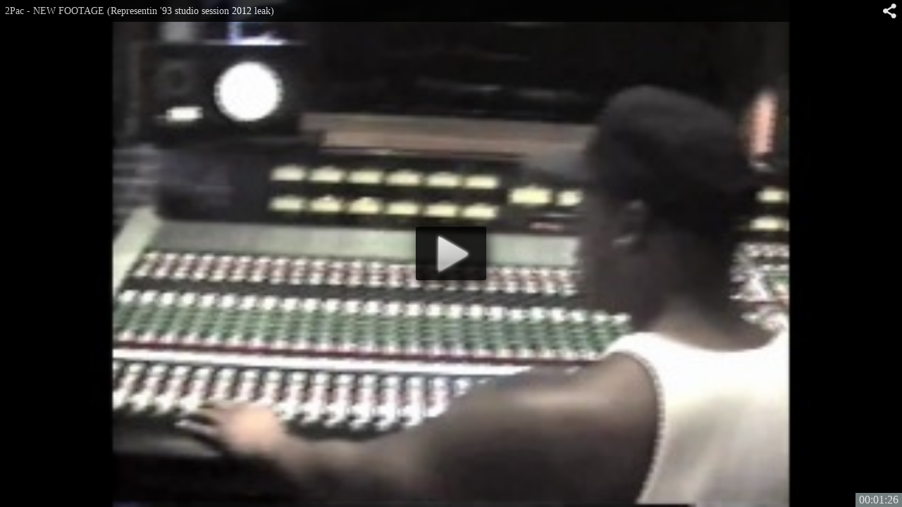

--- FILE ---
content_type: text/html; charset=utf-8
request_url: https://pagelook.ru/video/embed/3204
body_size: 3464
content:


<!DOCTYPE html>
<html>
    <head>
        <title>2Pac - NEW FOOTAGE (Representin '93 studio session 2012 leak) — Pagelook - Социальная сеть</title>
        <meta http-equiv="Content-Type" content="text/html; charset=utf-8">
        <meta name="viewport" content="width=device-width, initial-scale=1.0">
                                                	<meta name="keywords" content="Pagelook, Социальная сеть, Новая Социальная сеть, Соц сеть, Знакомства, Сайт знакомств">
	<meta name="description" content="Pagelook - Социальная сеть для быстрой и удобной коммуникации">
	<link rel="search" type="application/opensearchdescription+xml" href="/search/opensearch" title="Поиск на Pagelook - Социальная сеть" />
	<link rel="stylesheet" type="text/css" href="/templates/default/css/theme-text.css">
	<link rel="stylesheet" type="text/css" href="/templates/default/css/theme-layout.css">
	<link rel="stylesheet" type="text/css" href="/templates/default/css/theme-gui.css">
	<link rel="stylesheet" type="text/css" href="/templates/default/controllers/emojione/css/emojione_new.css">
	<link rel="stylesheet" type="text/css" href="/templates/default/controllers/groupboard/style.css">
	<link rel="stylesheet" type="text/css" href="/templates/default/controllers/video/styles.css">
	<link rel="stylesheet" type="text/css" href="/templates/default/js/video/colorbox/colorbox.css">
	<link rel="stylesheet" type="text/css" href="/templates/default/css/updownscroll.css">
	<link rel="stylesheet" type="text/css" href="/templates/default/controllers/search/widgets/susers/search.css">
	<script type="text/javascript" src="/templates/default/js/jquery.js"></script>
	<script type="text/javascript" src="/templates/default/js/core.js"></script>
	<script type="text/javascript" src="/templates/default/controllers/emojione/js/emojione_new.js"></script>
	<script type="text/javascript" src="/templates/default/js/video/all.js"></script>
	<script type="text/javascript" src="/templates/default/js/video/colorbox/jquery.colorbox-min.js"></script>
	<script type="text/javascript" src="/templates/default/js/updownscroll.min.js"></script>
    </head>
    <body id="embed_video_body">
                        
<div id="player_wrap" class="video3204">
    <div id="player_container" style="width: 100%; height: 100%;" class="col-12">
                    <div class="player_play" title="Смотреть видео"></div>
        	<div itemprop="thumbnail" itemscope itemtype="http://schema.org/ImageObject" class="poster_img"  style="background-image: url(/upload/video/images/big/31/7b/317bce8b4527ea7f10c0371545a33558.jpg);">
                                    <img alt="2Pac - NEW FOOTAGE (Representin '93 studio session 2012 leak)" itemprop="contentUrl" src="/upload/video/images/big/31/7b/317bce8b4527ea7f10c0371545a33558.jpg" />
                            </div>
                                        <div class="duration"><i class="fa fa-clock-o"></i> <span title="Длительность">00:01:26</span></div>
            <meta itemprop="duration" content="PT1M26S">
                            <link itemprop="thumbnailUrl" href="/upload/video/images/big/31/7b/317bce8b4527ea7f10c0371545a33558.jpg">
            </div>
            <div class="replay hid" title="Воспроизвести еще раз"><i class="fa fa-refresh"></i></div>
                <div id="movie_embed_title">
                        <a href="/video/3204-2pac-new-footage-representin-93-studio-session-2012-leak.html" target="_blank">2Pac - NEW FOOTAGE (Representin '93 studio session 2012 leak)</a>
        </div>
        <div id="video_share" class="player_share" title="Поделиться"></div>

        <div class="share_info">
            <div class="share_code">
                <label>Ссылка на страницу ролика:</label>
                <input type="text" readonly="readonly" onclick="$(this).select();" class="input" value="https://pagelook.ru/video/3204-2pac-new-footage-representin-93-studio-session-2012-leak.html"/>
            
    <label style="display: none" class="from_playlist_hide">Код ролика:</label>
    <label style="display: none" class="from_playlist">Код для плейлиста:</label>

    <textarea name="" class="form-control textarea" readonly id="view_embed_code" onclick="$(this).select();" >&lt;iframe width=&quot;420&quot; height=&quot;315&quot; scrolling=&quot;no&quot; src=&quot;//pagelook.ru/video/embed/3204&quot; frameborder=&quot;0&quot; allowfullscreen&gt;&lt;/iframe&gt;</textarea>
    <label for="embed-layout-options">Размер видео:</label>
    <select id="embed-layout-options">
        <option value="default" data-width="420" data-height="315">420 × 315</option>
        <option value="medium" data-width="480" data-height="360">480 × 360</option>
        <option value="large" data-width="640" data-height="480">640 × 480</option>
        <option value="hd720" data-width="960" data-height="720">960 × 720</option>
        <option value="custom">другой размер</option>
    </select>
    <span id="share-embed-customize" class="hid">
        <input class="input" type="text" maxlength="4" id="embed_w" value="420"> × <input class="input" type="text" maxlength="4" id="embed_h" value="315"> <a class="ajaxlink size_cancel" href="#">Отменить</a>
    </span>

    <label class="inline"><input type="checkbox" class="embed_params" data-key="autoplay" value="1" /> Автозапуск воспроизведения</label>
    <label class="inline" style="display: none"> <input data-key="playlist" type="checkbox" class="embed_params"  value="" /> Код для плейлиста</label>
    <label style="display: none" class="from_playlist inline"> <input type="checkbox" class="embed_params" data-key="mid" id="share_mid" value="3204" /> Начинать с текущего видео</label>

<script type="text/javascript">
    $(function(){
        iCode = {
            code_selector: '#view_embed_code',
            embed_code: '',
            embed_link: '',
            url_params: {},
            buildCode: function (){
                current_code = this.embed_code;
                if(Object.keys(this.url_params).length > 0){
                    var key, use_val, use_key, i = 0, tmp_arr = [];
                    for(key in this.url_params){
                        use_key = escape(key);
                        use_val = escape((this.url_params[key].toString()));
                        use_val = use_val.replace(/%20/g, '+');
                        tmp_arr[i] = use_key + '=' + use_val;
                        i++;
                    }
                    link = this.embed_link+'?'+tmp_arr.join('&');
                } else {
                    link = this.embed_link;
                }
                current_code.attr('src', link);
                $(this.code_selector).html($('<div>').append(current_code.clone()).remove().html());
            },
            init: function (){
                this.embed_code = $($(this.code_selector).text());
                this.embed_link = this.embed_code.attr('src');
                $('.embed_params').on('click', function(){
                    if($(this).prop('checked')){
                        iCode.url_params[$(this).data('key')] = $(this).val();
                        $('.from_'+$(this).data('key')).show();
                        $('.from_'+$(this).data('key')+'_hide').hide();
                    } else {
                        delete iCode.url_params[$(this).data('key')];
                        subkey = $('.from_'+$(this).data('key')).hide().find('input').prop('checked', false).data('key');
                        $('.from_'+$(this).data('key')+'_hide').show();
                        delete iCode.url_params[subkey];
                    }
                    iCode.buildCode();
                }).each(function(indx, element){
                    $(this).triggerHandler('click');
                });
                $('#embed-layout-options').on('change', function(){
                    width  = $('option:selected', this).data('width');
                    height = $('option:selected', this).data('height');
                    if(!width || !height){
                        $(this).hide();
                        $("#share-embed-customize").fadeIn();
                        $("#embed_w").focus();
                        return;
                    }
                    iCode.embed_code.attr('width', width);
                    iCode.embed_code.attr('height', height);
                    iCode.buildCode();
                }).triggerHandler('change');
                $('#embed_w').on('keyup', function (){
                    iCode.embed_code.attr('width', $(this).val());
                    iCode.buildCode();
                });
                $('#embed_h').on('keyup', function (){
                    iCode.embed_code.attr('height', $(this).val());
                    iCode.buildCode();
                });
                $('.size_cancel').on('click', function (){
                    $('#share-embed-customize').hide();
                    $('#embed-layout-options').fadeIn();
                    return false;
                });
            }
        };
        iCode.init();
    });
</script>
            </div>
        </div>
    
            <meta itemprop="isFamilyFriendly" content="true">
            <!--noindex-->
    <div id="adblock_info" class="hid">
        <div>Обнаружено блокирование рекламы на сайте</div>
        <p>Для существования нашего сайта необходим показ рекламы. Просим отнестись с пониманием и добавить сайт в список исключений вашей программы для блокировки рекламы (AdBlock и другие).</p>
    </div>
    <!--/noindex-->
        <script type="text/javascript">
                    iVideo.adblock_enable = true;
                var play_headers = {"ExternalPlay":"true"};
        var accept18 = true;
        $(function(){
            $('.video3204').on('click', '.player_play, #accept18', function() {
                if($(this).attr('id') === 'accept18' || accept18){
                    iVideo.play('/video/show_player/3204', play_headers);
                    return false;
                }
                $('#player_container').html($('#adult_info').removeClass('hid'));
                accept18 = true;
            });
            $('.video3204').on('click', '.replay', function() {
                iVideo.play('/video/show_player/'+iVideo.movie_id, play_headers);
                $(document).trigger('ivideoreplay');
            });
            $('.video3204').on('click', '#pl_icon', function() {
                $('#list_embed_playlist').animate({left: 0}, 300);
            });
            $('.video3204').on('click', '#toggle_playlist', function() {
                $('#list_embed_playlist').animate({left: '-500px'}, 300);
            });
            $('.video3204').on('click', '#video_share', function() {
                if(window.iPlayerWrap && iPlayerWrap.playpauseOnShare){
                    if($(this).hasClass('player_share_close')){
                        iPlayerWrap.playerPlayWrap();
                    } else {
                        iPlayerWrap.playerPauseWrap();
                    }
                }
                $(this).toggleClass('player_share player_share_close');
                $('.share_info').fadeToggle();
            });
            ivPlayLists.init({root_url: '/video'});
            imgRotation.init('initSingle', '.auto_rotation');
        });
            </script>
</div>


            </body>
</html>


--- FILE ---
content_type: text/css
request_url: https://pagelook.ru/templates/default/css/theme-text.css
body_size: 1685
content:

a, a.ajaxlink { will-change: all; color: #000; transition: background 0.15s linear, color 0.15s linear; text-decoration: none; }
a:hover, a.ajaxlink:hover { text-decoration:underline; color: #000; }

a.ajaxlink { text-decoration:none; }
a.ajaxlink:hover { text-decoration:underline; }

h1 { padding:0; margin-top:0px; margin-bottom: 10px; font-size:19px; }
h1 span { color:#000; }
h1 a { color:#000; }
h1 a:hover { color:#ff734c; }h1, h2, h3, h4, h5, h6 { color:#34495e; font-weight: normal; margin-bottom: 10px; }

p { line-height:normal; }
p:first-child { margin-top: 0; }

pre {
    display:block;
    overflow: auto;
    border: 1px solid #CCCCCC;
    border-radius: 2px;
    box-shadow: inset 0 0 .5em #CCCCCC;
    padding: 10px;
    margin:0;
}

code pre {
    display:block;
    overflow: auto;
    border: 1px solid #CCCCCC;
    border-radius: 2px;
    background: #F8F8F8;
    padding: 5px 15px;
    box-shadow: none;
    margin:0;
    font-size:12px;
    line-height:normal;
}


blockquote {
    padding:6px 10px;
    background:#F9F9F9;
    border-left:solid 4px #EDEDED;
    color:#666;
    font-style: italic;
    margin:0;
}

ul {
    margin:0 20px;
    padding:0;
}

li{
list-style-type:none;	
	
}

.positive { color:#000; }
.negative { color:#ff734c; }

.hide_tag {
    background:url("../images/icons/lock.png") no-repeat 5px center #e67e22;
    color: #fff;
    padding: 5px 10px 5px 25px;
    overflow: hidden;
}
.hide_billing {
    background:url("../images/icons/coin.png") no-repeat 5px center #3498db;
}
.user_field_denied {
    background-color: #000;
}
.hide_tag_allow {
    border-left: 3px solid #e67e22;
    padding: 5px 0 5px 10px;
    overflow: hidden;
}

--- FILE ---
content_type: text/css
request_url: https://pagelook.ru/templates/default/css/theme-layout.css
body_size: 18747
content:
html, body{
    width: 100%;
    height: 100%;
}

body {
    margin: 0;
    padding: 0;
    background-repeat: repeat-x;
    background-color: #f0f2f5;
}

    .widget_activity_list .item > .image {
    border-radius: 50%;
    }
     
    .widget_activity_list .item > .image img {
    border-radius: 50%;
    }
     
    /* для виджета комментариев */
    .widget_comments_list .item .image {
    border-radius: 50%;
	height: 50px;
width: 50px;
    }
     
    .widget_comments_list .item .image img {
    border-radius: 50%;
    }
     
    /* для ленты активности */
    .striped-list .item .icon img {
    border-radius: 50%;
    }
     
    /* для страницы комментариев и списка комментариев */
    #comments_list .comment .body .avatar {
    border-radius: 50%;
    }
     
    #comments_list .comment .body .avatar img {
    border-radius: 50%;
    height: 80px;
    width: 80px;
    }
     
     
    /* для виджета новых пользователей */
    .widget_profiles_list.tiles img {
    border-radius: 50%;
    }
     
    /* для виджета он-лайн пользователей */
    .widget_online_list img {
    border-radius: 50%;
    }
     
    /* для виджета  Пользователь */
    .widget_user_avatar img {
    border-radius: 50%;
    }
     
    /* Профиль малый аватар */
    .avatar img {
    border-radius: 50%;
    }
     
    /* Профиль Большой аватар */
    .block img {
    border-radius: 50%;
    }

.call_back {
    border-left: 1px solid #ccc;
    bottom: 0;
    margin-right: 0;
    position: fixed;
    right: 0;
    top: 50px;
    z-index: 999;
    padding-left: 10px;
    padding-right: 10px;
}
.call_back a {
    color: #333;
    display: block;
    padding-left: 0px;
    padding-top: 3px;
    text-align: left;
}

.userprofname {
    	font-weight: 700;
		font-size: 15px;
    color: #000;
}

.userprofname a{
    color: #000;
}

.show_morelenta:hover {
    background: #b3c2c9 none repeat scroll 0 0;
    color: #fff;
}

.blogpost {
   background: #e5ebf1 none repeat scroll 0 0;
    border-radius: 12px;
    color: #0165E1;
    font-size: 13px;
    font-weight: normal;
    margin: 0 auto 10px;
    padding: 8px 15px;
    text-align: center;
    width: 175px;
}

.blogpost:hover {
   background: #dfe6ed none repeat scroll 0 0;
    color: #0165E1;
}

#tab-group_wrap{
    display: none;
    }

/* Wrapper ================================================================== */

#layout{
    margin: 0 auto;
    will-change: blur;
}
#popup-manager.popup-show + #layout, .wrap_blur {
    -webkit-filter:blur(2px);
    -moz-filter:blur(2px);
    -ms-filter:blur(2px);
    -o-filter:blur(2px);
    filter:blur(2px);
}
/* Header =================================================================== */

#layout header{
   background: #0165E1 none repeat scroll 0 0;
    height: 46px;
    line-height: 46px;
    margin-bottom: 15px;
    padding: 0 14px;
	box-shadow: 0 10px 20px 0 rgba(0, 0, 0, 0.3);
}

#layout header #logo a, #layout header #logo > span{
    display: block;
    float: left;
    width: 139px;
    height: 46px;
    background: url("../images/logo.png") no-repeat left center;
}

/* Header Navigation ======================================================== */

header .menu,
header .menu li { margin:0; padding:0; list-style: none; background:none; }

header .menu {
    float:right;
    position: relative;
    z-index: 15;
    height: 30px;
    line-height: 30px;
    padding-top:7px;
}

header .menu .item{
    background-repeat: no-repeat;
    background-position: 5px center;
    padding-left:10px;
}

header .menu > li {
    float: left;
    padding-left:5px;
}

header .menu > li > a {
    display: block;
    padding: 0 5px;
    color:#fff;
    text-decoration: none;
    font-size: 13px;
}
header .menu > li > a span.wrap > span.counter {
    margin: 0 0 0 5px;
}
header .menu > li > a span.wrap > span.counter:before {
    content: '(';
}
header .menu > li > a span.wrap > span.counter:after {
    content: ')';
}
header .menu > li > a:hover {
    color:#fff;
}

header .menu > li.active > a { color:#fff; }
header .menu > li.active > a:hover { color:#fff; }
header .menu > li.active > ul a:hover { color:#EEE; }

header .menu ul li a,
header .menu li.active ul li a {
    text-shadow: none;
    text-decoration: none;
    padding-right: 10px;
    font-size: 13px;
}

header .menu li ul li.active a{ color:#fff; }
header .menu li ul li.active a:hover { color:#fff; }

header .menu li:hover {
    position: relative;
    z-index: 599;
    cursor: default;
}

header .menu ul {
    visibility: hidden;
    position: absolute;
    top: 99%;
    left: -15px;
    z-index: 598;
    width: 100%;
}

header .menu ul li {
    float: none;
    background-color: #0165E1;
    color: #FFF;
}

header .menu ul li:last-child {
    border-bottom: none;
}

header .menu ul li a {
    display: block;
    height:30px;
    line-height:30px;
    color:#fff;
}

header .menu ul li:hover > a { background-color: #224674; color: #FFF; }

header .menu ul ul {
    top: 0px;
    left: 90%;
}

header .menu li:hover > ul {
    visibility: visible;
}

header .menu ul { width:270px; }

header .menu ul li:last-child,
header .menu ul li:last-child a {
}

header .menu ul li:first-child,
header .menu ul li:first-child a {
   margin-top:10px;
}

header .menu > .folder a {
    padding-right: 8px;
}

/* Main Navigation =========================================================== */

nav {
    float: right;
    font-size: 13px;
    height: 5px;
    padding: 0;
}

nav .menu,
nav .menu li,
nav .menu ul {
    list-style: none;
    margin: 0;
    padding: 0;
}

nav .menu {
    float: left;
    height: 20px;
    line-height: 20px;
    position: relative;
    z-index: 5;
}

nav .menu .item{
    background-image:none !important;
}

nav .menu > li {
    float: left;
}

nav .menu > li:first-child {
    background:none;
}

nav .menu > li > a {
    display: block;
    padding: 0 15px;
    color:#FFF;
    text-decoration: none;
}

nav .menu > li > a:hover {
    background: #0165E1 !important;
}

nav .menu > li.active > a { background: #4a76a8 !important; }
nav .menu > li.active > a:hover {  }
nav .menu > li.active > ul a:hover { color:#000; }

nav .menu ul li a,
nav .menu li.active ul li a {
    color: #000;
    text-shadow: none;
    text-decoration: none;
    padding: 0 10px;
}

nav .menu li ul li.active > a{ color:#4a76a8; }
nav .menu li ul li.active > a:hover { color:#4a76a8; }

nav .menu ul li:hover > a { background-color: #DAE9FA; }

nav .menu li:hover {
    position: relative;
    z-index: 599;
    cursor: default;
}

nav .menu ul {
    visibility: hidden;
    position: absolute;
    top: 98%;
    left: 0;
    z-index: 598;
    width: 100%;
}

nav .menu ul li {
    float: none;
}

nav .menu ul li:last-child {
    border-bottom: none;
}

nav .menu ul li a {
    display: block;
    height:20px;
    line-height:20px;
    overflow: hidden;
}

nav .menu ul ul {
    top: 0px;
    left: 99%;
}

nav .menu li:hover > ul {
    visibility: visible;
}

nav .menu ul { width: 200px; }

nav .menu ul li:last-child,
nav .menu ul li:last-child a {
}

nav .menu ul li:first-child,
nav .menu ul li:first-child a {
}

nav .menu > .folder > a {
    padding-right: 8px;
}

nav .menu > .folder > a > .wrap {
    padding-right: 20px;
    background: url("../images/nav-arrow-down-white.png") no-repeat right center !important;
}

nav .menu ul *.folder > a {
    padding-right: 15px;
    background-image: url("../images/nav-arrow-right.png") !important;
    background-position: 100% 50%;
    background-repeat: no-repeat;
}

nav select { display: none; }

/* Body ===================================================================== */

#body{
}

/* Breadcrumbs ============================================================== */

#breadcrumbs { margin:-20px; margin-bottom: 20px; background:#f0f2f5; padding:0 10px; position: relative; }

#breadcrumbs ul, #breadcrumbs li { margin:0; padding:0; list-style: none; }

#breadcrumbs ul{
    overflow: hidden;
    position: relative;
}
#breadcrumbs > ul:after {
    content: '';
    position: absolute;
    top: 0;
    right: 0;
    background: -moz-linear-gradient(left,  rgba(236,240,241,0.1) 0%, rgba(236,240,241,1) 100%);
    background: -webkit-linear-gradient(left,  rgba(236,240,241,0.1) 0%,rgba(236,240,241,1) 100%);
    background: linear-gradient(to right,  rgba(236,240,241,0.1) 0%,rgba(236,240,241,1) 100%);
    filter: progid:DXImageTransform.Microsoft.gradient( startColorstr='#1aecf0f1', endColorstr='#f0f2f5',GradientType=1 );
    width: 50px;
    height: 100%;
}
#breadcrumbs ul li {
    font-size: 13px;
    color: #2c3e50;
    display: table-cell;
    white-space: nowrap;
    text-overflow: ellipsis;
    overflow: hidden;
    margin: 0;
    padding: 0;
    border-spacing: 0;
    vertical-align: middle;
}

#breadcrumbs ul li a {
    color:#2c3e50;
}

#breadcrumbs ul li a:hover {
    color:#0165E1;
    text-decoration: none;
}

#breadcrumbs ul li.sep {
    padding:0 10px;
    width: 4px;
    background: url("../images/nav-arrow-right-light.png") no-repeat center center;
}

#breadcrumbs ul li.home {
    width: 16px;
}

#breadcrumbs ul li.home a {
    display:block;
    width:16px;
    height:32px;
    background: url("../images/nav-home.png") no-repeat left center;
}

/* Section ================================================================== */

#body section{
    /*float:left;
    width:730px;*/
}

#body section article {
    padding: 20px;
    /*background:#FFF;*/
    margin-bottom: 10px;
    position: relative;
    z-index: 0;
	/*box-shadow: 0 1px 0 0 #d7d8db, 1px 1px 1px 0 #e3e4e8;*/
}

#body section h1{
    margin-bottom: 26px;
    color:#000;
}

#bodynodisplay{
display: none;
}

#body section h1 + .parent_title{
  font-size: 16px;
  margin: 5px 0 20px 0;
  padding-bottom: 30px;
}
.item_group_title {
    background: url("../images/icons/group.png") no-repeat left center;
    padding: 0 0 0 25px;
}

.pagelookrat {
    padding: 25px;
}
/* Sidebar ================================================================== */

#body aside{
    margin-bottom: 10px;
}

/* Sidebar Navigation ======================================================= */

#body aside .menu, #body aside .menu li,
#body section .menu, #body section .menu li
{ margin:0; padding:0; list-style: none; background:#FFF; display: block; }

#body aside .menu ul,
#body section .menu ul{
}

#body aside .menu {
    margin:-15px;
}

#body aside .menu li ul {
    visibility: hidden;
    position:absolute;
    top:-1px;
    left: auto;
    right: 91%;
    width:220px;
    box-shadow: 0 1px 2px #555;
    z-index: 999;
}

#body aside .menu li {
    border-bottom: solid 1px #f0f2f5;
}

#body aside .menu li:hover,
#body aside .menu li.active,
#body section .menu li:hover,
#body section .menu li.active {
    position: relative;
    z-index: 2;
    cursor: default;
    background: #fff;
}
#body aside .menu li:last-child {
    border-bottom: none;
}
#body aside .menu li:hover > ul {
    visibility: visible;
}
aside .menu .item, section .menu .item {
    background: rgba(0, 0, 0, 0) none no-repeat scroll 10px center;
}
#body aside .menu li.active .item,
#body section .menu li.active .item {
    color:#000;
}
#body aside .menu a,
#body aside .menu span.item,
#body section .menu span.item {
    overflow: hidden;
    display:block;
    text-decoration: none;
    padding:4px 10px;
    padding-left:48px;
	color: #000;
  font-size: 17px;
  font-weight: 600;
}

#body section .menu a {
    color: #fff;
    display: block;
    overflow: hidden;
    padding: 5px 15px;
    text-decoration: none;
    background: #0165E1;
	margin-left: -5px;
}

.menu2 a {
     background: #0165E1 none repeat scroll 0 0;
    border-radius: 12px;
    color: #fff;
    display: block;
    line-height: 20px;
    margin-top: 20px;
    overflow: hidden;
    padding: 5px 15px 5px 35px;
    text-decoration: none;
    width: 100%;
	font-size: 15px;
}

.menu2 a:hover {
    background: #0165E1 none repeat scroll 0 0;
	color: #fff;
	text-decoration: none;
}

.menu3 a {
     background: #0165E1 none repeat scroll 0 0;
    border-radius: 12px;
    color: #fff;
    display: block;
    line-height: 20px;
    overflow: hidden;
    padding: 5px 15px 5px 35px;
    text-decoration: none;
    width: 100%;
	font-size: 15px;
}

.menu3 a:hover {
    background: #0165E1 none repeat scroll 0 0;
	color: #fff;
	text-decoration: none;
}

#body aside .menu a{
line-height:43px;
background: #f0f2f5;
}

#body aside .menu a:hover {
    background: #e1e5eb;
    border-radius: 12px;
}

#body aside .menu .counter,
#body section .menu .counter{
    border: 1px solid #6d7986;
    border-radius: 50px;
    color: #0165E1;
    float: right;
    font-size: 13px;
    font-weight: bold;
    line-height: 20px;
    margin-top: 2px;
    padding: 0 8px;
}

#body aside .menu li:hover .counter,
#body section .menu li:hover .counter{
    background:#555;
}


/* Footer =================================================================== */

#layout footer{
    height: 60px;
    color: #6d7986;
    padding: 0 15px;
    clear:both;
    font-size:13px;
}

#layout footer ul, #layout footer li {
    margin: 0; padding: 0; list-style: none;
}

#layout footer ul {
}

#layout footer ul li {
    height: 60px;
    line-height: 60px;
    float:left;
    margin-right: 15px;
}

#layout footer ul li:last-child { margin:0; }


#layout footer a { color:#6d7986; }
#layout footer a:hover { }

#layout footer span.item { padding:0 10px; border-left: solid 1px #555; }

/* Footer SQL Debug ======================================================== */

#debug_block{
    display:none;
}

.queries_wrap .query{
    padding:10px;
    margin:10px;
    background:#FFF;
    border:solid 1px #DDD;
}

.queries_wrap .query .src{
    font-size: 13px;
    color:#555;
}
.queries_wrap .query .debug_data{
    margin-top:4px;
}
.queries_wrap .query_time {
    color: #555;
    font-size: 13px;
    margin: 4px 0 0;
}
.queries_wrap .red_query {
    color: #c0392b;
}
.queries_wrap .green_query {
    color: #27ae60;
}
#debug_widget.tabs-menu > ul {
    border-bottom: none;
    height: 32px;
    background: #B3C2C9;
    min-width: 600px;
}
#debug_widget.tabs-menu .tabbed li {
    background: none;
}
#debug_widget.tabs-menu .tabbed li a {
    border: none;
}
#debug_widget.tabs-menu .tabbed li a:not(:hover) {
    color: #EFEFEF;
}
#debug_widget.tabs-menu .tabbed li.active a, #debug_widget.tabs-menu .tabbed li.active a:hover {
    border: none;
    margin: 0;
    color: #495358;
}
#debug_widget ol {
    padding: 0;
    margin: 0;
}

/* Footer Navigation ======================================================== */

#layout footer #nav {
    float:right;
    margin-right: 0;
}

/* Site offline notice ====================================================== */

#site_off_notice{
    position: fixed;
    left:15px; top:15px;
    padding:5px 10px;
    padding-left:28px;
    background: url("../images/icons/error.png") no-repeat 8px center #FFF;
    border:solid 1px red;
    color:red;
}
.modal_padding {
    padding: 10px;
    box-sizing: border-box;
}
.modal_padding h3, .modal_padding h2  {
    margin-top: 5px;
    white-space: nowrap;
}
/* Media Queries ============================================================ */


@media screen and (max-width: 1430px) {
	/*Стили для мессенджера*/
.call_back {
    display: none;
}
.call_back a {
    display: none;
}

}

@media screen and (max-width: 980px) {
    #body section { width:100% !important; }
    #body aside {
        float: none !important;
        overflow: hidden;
        width: 100%;
        clear: both;
    }
	
}

@media screen and (max-width: 800px) {
    #body section { width:100% !important; }
    nav { padding:0px; height:auto; }
    nav .menu { display:none; }
    nav select {
        position: relative;
        display: none;
        background: transparent;
        border: 0;
        box-shadow: none;
        color: #FFF;
        font-size: 15px;
        -webkit-appearance: none;
        -moz-appearance: none;
        appearance: none;
        height: 28px;
        line-height: 20px;
        background: url(../images/icons32/menu-icon.svg) no-repeat center right;
    }
    nav select option {
        color: #333;
        background: #FFF;
        transition: all 0.3s ease;
    }
    #layout footer #info { display: none !important; }
	
	.pills-menu {
    display: none;
}

nav {
    float: none;
    margin-bottom: 0px;
}

#user_status_widget {
    display: none;
}
#user_profile_title .status {
    display: none;
}
#user_profile_rates .karma .value, #user_profile_rates .karma .thumb {
    display: none;
}

#banner{
    display: none;
}
#banner2{
    display: none;
}
#banner3{
    display: none;
}
#banner4{
    display: none;
}

#comments_widget .track label {
   display: none;
}

.tabs-menu select {
    display: none;
}

.latest_channel_movies, .user_channel_list, .first_channels_video, .more_channels_video {
    display: none;
}

.menu2{
display: none;
}

.menu3{
display: none;
}

}

@media screen and (max-width: 640px) {
    .content_item .ft_images .first_type_images:first-child {
        float: none;
        clear: both;
        margin-bottom: 10px;
        display: block;
        width: 100%;
        max-width: 100%;
    }
    .filter-panel .fields .field:nth-child(odd), .filter-panel .fields .field:nth-child(even){
        float: none !important;
        width: 100%;
        margin-bottom: 10px;
    }
    .content_item .ft_images .first_type_images:first-child > img {
        width: 100%;
    }
    #layout header #logo { width:200px; }
    .tabs-menu > ul { display:none; }
    .tabs-menu select { display:block !important; }
    .widget > .title { font-size:14px !important; }
    .widget > .title .links { display:none; }
    .content_item .ft_image { float:none !important; }
	
	
#channel_head .chwrapper {
    margin-top: 40px;
}
}

@media screen and (max-width: 480px) {
    #layout footer #nav { display: none !important; }
    #breadcrumbs ul li:last-child {
        display: none;
    }
    h1 {
        font-size: 22px;
    }
    .content_list.featured .first .photo, .content_list.featured .first .fields, .content_list.tiled.albums_list .tile  {
        width: 100% !important;
    }
    .content_list_item.second .photo, .content_list_item.second .first {
        float: none !important;
        margin-right: 0 !important;
    }
    .content_list.featured .first .ft_caption a {
        font-size: 21px !important;
    }
    .content_list_item .ft_caption .value {
        font-size: 17px !important;
    }
}

--- FILE ---
content_type: text/css
request_url: https://pagelook.ru/templates/default/controllers/emojione/css/emojione_new.css
body_size: 26496
content:
.dropdown-menu.textcomplete-dropdown[data-strategy="emojionearea"] {
  position: absolute;
  z-index: 1000;
  min-width: 160px;
  padding: 5px 0;
  margin: 2px 0 0;
  font-size: 14px;
  text-align: left;
  list-style: none;
  /* background-color: #fff; */
  -webkit-background-clip: padding-box;
  background-clip: padding-box;
  border: 1px solid #ccc;
  border: 1px solid rgba(0, 0, 0, 0.15);
  -moz-border-radius: 4px;
  -webkit-border-radius: 4px;
  border-radius: 4px;
  -moz-box-shadow: 0 6px 12px rgba(0, 0, 0, 0.175);
  -webkit-box-shadow: 0 6px 12px rgba(0, 0, 0, 0.175);
  box-shadow: 0 6px 12px rgba(0, 0, 0, 0.175); }
  .dropdown-menu.textcomplete-dropdown[data-strategy="emojionearea"] li.textcomplete-item {
    font-size: 14px;
    padding: 1px 3px;
    border: 0; }
    .dropdown-menu.textcomplete-dropdown[data-strategy="emojionearea"] li.textcomplete-item a {
      text-decoration: none;
      display: block;
      height: 100%;
      line-height: 1.8em;
      padding: 0 1.54em 0 .615em;
      color: #4f4f4f; }
    .dropdown-menu.textcomplete-dropdown[data-strategy="emojionearea"] li.textcomplete-item:hover, .dropdown-menu.textcomplete-dropdown[data-strategy="emojionearea"] li.textcomplete-item.active {
      background-color: #e4e4e4; }
      .dropdown-menu.textcomplete-dropdown[data-strategy="emojionearea"] li.textcomplete-item:hover a, .dropdown-menu.textcomplete-dropdown[data-strategy="emojionearea"] li.textcomplete-item.active a {
        color: #333; }
    .dropdown-menu.textcomplete-dropdown[data-strategy="emojionearea"] li.textcomplete-item .emojioneemoji {
      font-size: inherit;
      height: 2ex;
      width: 2.1ex;
      min-height: 20px;
      min-width: 20px;
      display: inline-block;
      margin: 0 5px .2ex 0;
      line-height: normal;
      vertical-align: middle;
      max-width: 100%;
      top: 0; }

.emojionearea-text [class*=emojione-], .emojionearea-text .emojioneemoji {
  font-size: inherit;
  height: 2ex;
  width: 2.1ex;
  min-height: 20px;
  min-width: 20px;
  display: inline-block;
  margin: -.2ex .15em .2ex;
  line-height: normal;
  vertical-align: middle;
  max-width: 100%;
  top: 0; }

.emojionearea, .emojionearea * {
  -moz-box-sizing: border-box;
  -webkit-box-sizing: border-box;
  box-sizing: border-box; }
.emojionearea.emojionearea-disable {
  position: relative;
  background-color: #eee;
  -moz-user-select: -moz-none;
  -ms-user-select: none;
  -webkit-user-select: none;
  user-select: none; }
  .emojionearea.emojionearea-disable:before {
    content: "";
    display: block;
    top: 0;
    left: 0;
    right: 0;
    bottom: 0;
    z-index: 1;
    opacity: 0.3;
    position: absolute;
    background-color: #eee; }
.emojionearea, .emojionearea.form-control {
  display: block;
  position: relative !important;
  width: 100%;
  height: auto;
  padding: 0;
  font-size: 14px;
  border: 0;
  background-color: #FFFFFF;
  -moz-border-radius: 3px;
  -webkit-border-radius: 3px;
  border-radius: 3px;
  -moz-box-shadow: inset 0 1px 1px rgba(0, 0, 0, 0.075);
  -webkit-box-shadow: inset 0 1px 1px rgba(0, 0, 0, 0.075);
  box-shadow: inset 0 1px 1px rgba(0, 0, 0, 0.075);
  -moz-transition: border-color 0.15s ease-in-out,    -moz-box-shadow 0.15s ease-in-out;
  -o-transition: border-color 0.15s ease-in-out,         box-shadow 0.15s ease-in-out;
  -webkit-transition: border-color 0.15s ease-in-out, -webkit-box-shadow 0.15s ease-in-out;
  transition: border-color 0.15s ease-in-out,         box-shadow 0.15s ease-in-out; }
.emojionearea.focused {
  /*border-color: #66AFE9;
  outline: 0;
  -moz-box-shadow: inset 0 1px 1px rgba(0, 0, 0, 0.075), 0 0 8px rgba(102, 175, 233, 0.6);
  -webkit-box-shadow: inset 0 1px 1px rgba(0, 0, 0, 0.075), 0 0 8px rgba(102, 175, 233, 0.6);
  box-shadow: inset 0 1px 1px rgba(0, 0, 0, 0.075), 0 0 8px rgba(102, 175, 233, 0.6); */}
.emojionearea .emojionearea-editor {
  display: block;
  height: auto;
  overflow: auto;
  line-height: 1.42857143;
  font-size: inherit;
  color: #555555;
  /* background-color: #fff; */
  cursor: text;
  margin-right: 1px;
  -moz-box-shadow: none;
  -webkit-box-shadow: none;
  box-shadow: none;
  padding: 10px 10px 10px 55px;}
  .emojionearea .emojionearea-editor:empty:before {
    content: attr(placeholder);
    display: block;
    color: #828282; }
  .emojionearea .emojionearea-editor:focus {
    border: 0;
    outline: 0;
    -moz-box-shadow: none;
    -webkit-box-shadow: none;
    box-shadow: none; }
  .emojionearea .emojionearea-editor [class*=emojione-], .emojionearea .emojionearea-editor .emojioneemoji {
    font-size: inherit;
    height: 2ex;
    width: 2.1ex;
    min-height: 20px;
    min-width: 20px;
    display: inline-block;
    margin: -.2ex .15em .2ex;
    line-height: normal;
    vertical-align: middle;
    max-width: 100%;
    top: 0; }
.emojionearea.emojionearea-inline {
  height: 34px; }
  .emojionearea.emojionearea-inline > .emojionearea-editor {
    height: 32px;
    min-height: 20px;
    overflow: hidden;
    white-space: nowrap;
    position: absolute;
    top: 0;
    left: 12px;
    right: 24px;
    padding: 6px 0; }
  .emojionearea.emojionearea-inline > .emojionearea-button {
    top: 4px; }
.emojionearea .emojionearea-button {
  z-index: 5;
  position: absolute;
  right: 10px;
  top: 9px;
  width: 24px;
  height: 24px;
  opacity: 0.6;
  cursor: pointer;
  -moz-transition: opacity 300ms ease-in-out;
  -o-transition: opacity 300ms ease-in-out;
  -webkit-transition: opacity 300ms ease-in-out;
  transition: opacity 300ms ease-in-out; }
  .emojionearea .emojionearea-button:hover {
    opacity: 1; }
  .emojionearea .emojionearea-button > div {
    display: block;
    width: 24px;
    height: 24px;
    position: absolute;
    -moz-transition: all 400ms ease-in-out;
    -o-transition: all 400ms ease-in-out;
    -webkit-transition: all 400ms ease-in-out;
    transition: all 400ms ease-in-out; }
    .emojionearea .emojionearea-button > div.emojionearea-button-open {
      background-position: 0 -24px;
      filter: progid:DXImageTransform.Microsoft.Alpha(enabled=false);
      opacity: 1; }
    .emojionearea .emojionearea-button > div.emojionearea-button-close {
      background-position: 0 0;
      -webkit-transform: rotate(-45deg);
      -o-transform: rotate(-45deg);
      transform: rotate(-45deg);
      filter: progid:DXImageTransform.Microsoft.Alpha(Opacity=0);
      opacity: 0; }
  .emojionearea .emojionearea-button.active > div.emojionearea-button-open {
    -webkit-transform: rotate(45deg);
    -o-transform: rotate(45deg);
    transform: rotate(45deg);
    filter: progid:DXImageTransform.Microsoft.Alpha(Opacity=0);
    opacity: 0; }
  .emojionearea .emojionearea-button.active > div.emojionearea-button-close {
    -webkit-transform: rotate(0deg);
    -o-transform: rotate(0deg);
    transform: rotate(0deg);
    filter: progid:DXImageTransform.Microsoft.Alpha(enabled=false);
    opacity: 1; }
.emojionearea .emojionearea-picker {
  background: #FFFFFF;
  position: absolute;
  -moz-box-shadow: 0 1px 5px rgba(0, 0, 0, 0.32);
  -webkit-box-shadow: 0 1px 5px rgba(0, 0, 0, 0.32);
  box-shadow: 0 1px 5px rgba(0, 0, 0, 0.32);
  -moz-border-radius: 5px;
  -webkit-border-radius: 5px;
  border-radius: 5px;
  height: 276px;
  width: 316px;
  top: -15px;
  right: -15px;
  z-index: 90;
  -moz-transition: all 0.25s ease-in-out;
  -o-transition: all 0.25s ease-in-out;
  -webkit-transition: all 0.25s ease-in-out;
  transition: all 0.25s ease-in-out;
  filter: progid:DXImageTransform.Microsoft.Alpha(Opacity=0);
  opacity: 0;
  -moz-user-select: -moz-none;
  -ms-user-select: none;
  -webkit-user-select: none;
  user-select: none; }
  .emojionearea .emojionearea-picker.hidden {
    display: none; }
  .emojionearea .emojionearea-picker .emojionearea-wrapper {
    position: relative;
    height: 276px;
    width: 316px; }
    .emojionearea .emojionearea-picker .emojionearea-wrapper:after {
      content: "";
      display: block;
      position: absolute;
      background-repeat: no-repeat;
      z-index: 91; }
  .emojionearea .emojionearea-picker .emojionearea-filters {
    width: 100%;
    position: absolute;
    z-index: 95; }
  .emojionearea .emojionearea-picker .emojionearea-filters {
    background: #F5F7F9;
    padding: 0 0 0 7px;
    height: 40px; }
    .emojionearea .emojionearea-picker .emojionearea-filters .emojionearea-filter {
      display: block;
      float: left;
      height: 40px;
      width: 32px;
      filter: inherit;
      padding: 7px 1px 0;
      cursor: pointer;
      -webkit-filter: grayscale(1);
      filter: grayscale(1); }
      .emojionearea .emojionearea-picker .emojionearea-filters .emojionearea-filter.active {
        background: #fff; }
      .emojionearea .emojionearea-picker .emojionearea-filters .emojionearea-filter.active, .emojionearea .emojionearea-picker .emojionearea-filters .emojionearea-filter:hover {
        -webkit-filter: grayscale(0);
        filter: grayscale(0); }
      .emojionearea .emojionearea-picker .emojionearea-filters .emojionearea-filter > i {
        width: 24px;
        height: 24px;
        top: 0; }
      .emojionearea .emojionearea-picker .emojionearea-filters .emojionearea-filter > img {
        width: 24px;
        height: 24px;
        margin: 0 3px; }
  .emojionearea .emojionearea-picker .emojionearea-search-panel {
    height: 30px;
    position: absolute;
    z-index: 95;
    top: 40px;
    left: 0;
    right: 0;
    padding: 5px 0 5px 8px; }
    .emojionearea .emojionearea-picker .emojionearea-search-panel .emojionearea-tones {
      float: right;
      margin-right: 10px;
      margin-top: -1px; }
  .emojionearea .emojionearea-picker .emojionearea-tones-panel .emojionearea-tones {
    position: absolute;
    top: 4px;
    left: 171px; }
  .emojionearea .emojionearea-picker .emojionearea-search {
    float: left;
    padding: 0;
    height: 20px;
    width: 160px; }
    .emojionearea .emojionearea-picker .emojionearea-search > input {
      outline: none;
      width: 160px;
      min-width: 160px;
      height: 20px; }
  .emojionearea .emojionearea-picker .emojionearea-tones {
    padding: 0;
    width: 120px;
    height: 20px; }
    .emojionearea .emojionearea-picker .emojionearea-tones > .btn-tone {
      display: inline-block;
      padding: 0;
      border: 0;
      vertical-align: middle;
      outline: none;
      background: transparent;
      cursor: pointer;
      position: relative; }
      .emojionearea .emojionearea-picker .emojionearea-tones > .btn-tone.btn-tone-0, .emojionearea .emojionearea-picker .emojionearea-tones > .btn-tone.btn-tone-0:after {
        background-color: #ffcf3e; }
      .emojionearea .emojionearea-picker .emojionearea-tones > .btn-tone.btn-tone-1, .emojionearea .emojionearea-picker .emojionearea-tones > .btn-tone.btn-tone-1:after {
        background-color: #fae3c5; }
      .emojionearea .emojionearea-picker .emojionearea-tones > .btn-tone.btn-tone-2, .emojionearea .emojionearea-picker .emojionearea-tones > .btn-tone.btn-tone-2:after {
        background-color: #e2cfa5; }
      .emojionearea .emojionearea-picker .emojionearea-tones > .btn-tone.btn-tone-3, .emojionearea .emojionearea-picker .emojionearea-tones > .btn-tone.btn-tone-3:after {
        background-color: #daa478; }
      .emojionearea .emojionearea-picker .emojionearea-tones > .btn-tone.btn-tone-4, .emojionearea .emojionearea-picker .emojionearea-tones > .btn-tone.btn-tone-4:after {
        background-color: #a78058; }
      .emojionearea .emojionearea-picker .emojionearea-tones > .btn-tone.btn-tone-5, .emojionearea .emojionearea-picker .emojionearea-tones > .btn-tone.btn-tone-5:after {
        background-color: #5e4d43; }
    .emojionearea .emojionearea-picker .emojionearea-tones.emojionearea-tones-bullet > .btn-tone, .emojionearea .emojionearea-picker .emojionearea-tones.emojionearea-tones-square > .btn-tone {
      width: 20px;
      height: 20px;
      margin: 0;
      background-color: transparent; }
      .emojionearea .emojionearea-picker .emojionearea-tones.emojionearea-tones-bullet > .btn-tone:after, .emojionearea .emojionearea-picker .emojionearea-tones.emojionearea-tones-square > .btn-tone:after {
        content: "";
        position: absolute;
        display: block;
        top: 4px;
        left: 4px;
        width: 12px;
        height: 12px; }
      .emojionearea .emojionearea-picker .emojionearea-tones.emojionearea-tones-bullet > .btn-tone.active:after, .emojionearea .emojionearea-picker .emojionearea-tones.emojionearea-tones-square > .btn-tone.active:after {
        top: 0;
        left: 0;
        width: 20px;
        height: 20px; }
    .emojionearea .emojionearea-picker .emojionearea-tones.emojionearea-tones-radio > .btn-tone, .emojionearea .emojionearea-picker .emojionearea-tones.emojionearea-tones-checkbox > .btn-tone {
      width: 16px;
      height: 16px;
      margin: 0px 2px; }
      .emojionearea .emojionearea-picker .emojionearea-tones.emojionearea-tones-radio > .btn-tone.active:after, .emojionearea .emojionearea-picker .emojionearea-tones.emojionearea-tones-checkbox > .btn-tone.active:after {
        content: "";
        position: absolute;
        display: block;
        background-color: transparent;
        border: 2px solid #fff;
        width: 8px;
        height: 8px;
        top: 2px;
        left: 2px;
        box-sizing: initial; }
    .emojionearea .emojionearea-picker .emojionearea-tones.emojionearea-tones-bullet > .btn-tone, .emojionearea .emojionearea-picker .emojionearea-tones.emojionearea-tones-bullet > .btn-tone:after, .emojionearea .emojionearea-picker .emojionearea-tones.emojionearea-tones-radio > .btn-tone, .emojionearea .emojionearea-picker .emojionearea-tones.emojionearea-tones-radio > .btn-tone:after {
      -moz-border-radius: 100%;
      -webkit-border-radius: 100%;
      border-radius: 100%; }
    .emojionearea .emojionearea-picker .emojionearea-tones.emojionearea-tones-square > .btn-tone, .emojionearea .emojionearea-picker .emojionearea-tones.emojionearea-tones-square > .btn-tone:after, .emojionearea .emojionearea-picker .emojionearea-tones.emojionearea-tones-checkbox > .btn-tone, .emojionearea .emojionearea-picker .emojionearea-tones.emojionearea-tones-checkbox > .btn-tone:after {
      -moz-border-radius: 1px;
      -webkit-border-radius: 1px;
      border-radius: 1px; }
  .emojionearea .emojionearea-picker .emojionearea-scroll-area {
    height: 236px; }
  .emojionearea .emojionearea-picker .emojionearea-search-panel + .emojionearea-scroll-area {
    height: 206px; }
  .emojionearea .emojionearea-picker .emojionearea-scroll-area {
    overflow: auto;
    overflow-x: hidden;
    width: 100%;
    position: absolute;
    padding: 0 0 5px; }
    .emojionearea .emojionearea-picker .emojionearea-scroll-area .emojionearea-emojis-list {
      z-index: 1; }
    .emojionearea .emojionearea-picker .emojionearea-scroll-area .emojionearea-category-title {
      display: block;
      font-family: Arial, 'Helvetica Neue', Helvetica, sans-serif;
      font-size: 13px;
      font-weight: normal;
      color: #b2b2b2;
      background: #FFFFFF;
      line-height: 20px;
      margin: 0;
      padding: 7px 0 5px 6px; }
      .emojionearea .emojionearea-picker .emojionearea-scroll-area .emojionearea-category-title:after, .emojionearea .emojionearea-picker .emojionearea-scroll-area .emojionearea-category-title:before {
        content: " ";
        display: block;
        clear: both; }
    .emojionearea .emojionearea-picker .emojionearea-scroll-area .emojionearea-category-block {
      padding: 0 0 0 7px; }
      .emojionearea .emojionearea-picker .emojionearea-scroll-area .emojionearea-category-block > .emojionearea-category {
        padding: 0 !important; }
        .emojionearea .emojionearea-picker .emojionearea-scroll-area .emojionearea-category-block > .emojionearea-category:after, .emojionearea .emojionearea-picker .emojionearea-scroll-area .emojionearea-category-block > .emojionearea-category:before {
          content: " ";
          display: block;
          clear: both; }
      .emojionearea .emojionearea-picker .emojionearea-scroll-area .emojionearea-category-block:after, .emojionearea .emojionearea-picker .emojionearea-scroll-area .emojionearea-category-block:before {
        content: " ";
        display: block;
        clear: both; }
    .emojionearea .emojionearea-picker .emojionearea-scroll-area [class*=emojione-] {
      -moz-box-sizing: content-box;
      -webkit-box-sizing: content-box;
      box-sizing: content-box;
      margin: 0;
      width: 24px;
      height: 24px;
      top: 0; }
    .emojionearea .emojionearea-picker .emojionearea-scroll-area .emojibtn {
      -moz-box-sizing: content-box;
      -webkit-box-sizing: content-box;
      box-sizing: content-box;
      width: 24px;
      height: 24px;
      float: left;
      display: block;
      margin: 1px;
      padding: 3px; }
      .emojionearea .emojionearea-picker .emojionearea-scroll-area .emojibtn:hover {
        -moz-border-radius: 4px;
        -webkit-border-radius: 4px;
        border-radius: 4px;
        background-color: #e4e4e4;
        cursor: pointer; }
      .emojionearea .emojionearea-picker .emojionearea-scroll-area .emojibtn i, .emojionearea .emojionearea-picker .emojionearea-scroll-area .emojibtn img {
        float: left;
        display: block;
        width: 24px;
        height: 24px; }
      .emojionearea .emojionearea-picker .emojionearea-scroll-area .emojibtn img.lazy-emoji {
        filter: progid:DXImageTransform.Microsoft.Alpha(Opacity=0);
        opacity: 0; }
  .emojionearea .emojionearea-picker.emojionearea-filters-position-top .emojionearea-filters {
    top: 0;
    -moz-border-radius-topleft: 5px;
    -webkit-border-top-left-radius: 5px;
    border-top-left-radius: 5px;
    -moz-border-radius-topright: 5px;
    -webkit-border-top-right-radius: 5px;
    border-top-right-radius: 5px; }
  .emojionearea .emojionearea-picker.emojionearea-filters-position-top.emojionearea-search-position-top .emojionearea-scroll-area {
    bottom: 0; }
  .emojionearea .emojionearea-picker.emojionearea-filters-position-top.emojionearea-search-position-bottom .emojionearea-scroll-area {
    top: 40px; }
  .emojionearea .emojionearea-picker.emojionearea-filters-position-top.emojionearea-search-position-bottom .emojionearea-search-panel {
    top: initial;
    bottom: 0; }
  .emojionearea .emojionearea-picker.emojionearea-filters-position-bottom .emojionearea-filters {
    bottom: 0;
    -moz-border-radius-bottomleft: 5px;
    -webkit-border-bottom-left-radius: 5px;
    border-bottom-left-radius: 5px;
    -moz-border-radius-bottomright: 5px;
    -webkit-border-bottom-right-radius: 5px;
    border-bottom-right-radius: 5px; }
  .emojionearea .emojionearea-picker.emojionearea-filters-position-bottom.emojionearea-search-position-bottom .emojionearea-scroll-area {
    top: 0; }
  .emojionearea .emojionearea-picker.emojionearea-filters-position-bottom.emojionearea-search-position-bottom .emojionearea-search-panel {
    top: initial;
    bottom: 40px; }
  .emojionearea .emojionearea-picker.emojionearea-filters-position-bottom.emojionearea-search-position-top .emojionearea-scroll-area {
    top: initial;
    bottom: 40px; }
  .emojionearea .emojionearea-picker.emojionearea-filters-position-bottom.emojionearea-search-position-top .emojionearea-search-panel {
    top: 0; }
  .emojionearea .emojionearea-picker.emojionearea-picker-position-top {
    margin-top: -286px;
    right: -14px; }
    .emojionearea .emojionearea-picker.emojionearea-picker-position-top .emojionearea-wrapper:after {
      width: 19px;
      height: 10px;
      background-position: -2px -49px;
      bottom: -10px;
      right: 20px; }
    .emojionearea .emojionearea-picker.emojionearea-picker-position-top.emojionearea-filters-position-bottom .emojionearea-wrapper:after {
      background-position: -2px -80px; }
  .emojionearea .emojionearea-picker.emojionearea-picker-position-left, .emojionearea .emojionearea-picker.emojionearea-picker-position-right {
    margin-right: -326px;
    top: -8px; }
    .emojionearea .emojionearea-picker.emojionearea-picker-position-left .emojionearea-wrapper:after, .emojionearea .emojionearea-picker.emojionearea-picker-position-right .emojionearea-wrapper:after {
      width: 10px;
      height: 19px;
      background-position: 0px -60px;
      top: 13px;
      left: -10px; }
    .emojionearea .emojionearea-picker.emojionearea-picker-position-left.emojionearea-filters-position-bottom .emojionearea-wrapper:after, .emojionearea .emojionearea-picker.emojionearea-picker-position-right.emojionearea-filters-position-bottom .emojionearea-wrapper:after {
      background-position: right -60px; }
  .emojionearea .emojionearea-picker.emojionearea-picker-position-bottom {
    margin-top: 10px;
    right: -14px;
    top: 47px; }
    .emojionearea .emojionearea-picker.emojionearea-picker-position-bottom .emojionearea-wrapper:after {
      width: 19px;
      height: 10px;
      background-position: -2px -100px;
      top: -10px;
      right: 20px; }
    .emojionearea .emojionearea-picker.emojionearea-picker-position-bottom.emojionearea-filters-position-bottom .emojionearea-wrapper:after {
      background-position: -2px -90px; }
.emojionearea .emojionearea-button.active + .emojionearea-picker {
  filter: progid:DXImageTransform.Microsoft.Alpha(enabled=false);
  opacity: 1; }
.emojionearea .emojionearea-button.active + .emojionearea-picker-position-top {
  margin-top: -269px; }
.emojionearea .emojionearea-button.active + .emojionearea-picker-position-left,
.emojionearea .emojionearea-button.active + .emojionearea-picker-position-right {
  margin-right: -309px; }
.emojionearea .emojionearea-button.active + .emojionearea-picker-position-bottom {
  margin-top: -7px; }
.emojionearea.emojionearea-standalone {
  display: inline-block;
  width: auto;
  box-shadow: none; }
  .emojionearea.emojionearea-standalone .emojionearea-editor {
    min-height: 33px;
    position: relative;
    padding: 6px 42px 6px 6px; }
    .emojionearea.emojionearea-standalone .emojionearea-editor::before {
      content: "";
      position: absolute;
      top: 4px;
      left: 50%;
      bottom: 4px;
      border-left: 1px solid #e6e6e6; }
    .emojionearea.emojionearea-standalone .emojionearea-editor.has-placeholder {
      background-repeat: no-repeat;
      background-position: 20px 4px; }
      .emojionearea.emojionearea-standalone .emojionearea-editor.has-placeholder .emojioneemoji {
        opacity: 0.4; }
  .emojionearea.emojionearea-standalone .emojionearea-button {
    top: 0;
    right: 0;
    bottom: 0;
    left: 0;
    width: auto;
    height: auto; }
    .emojionearea.emojionearea-standalone .emojionearea-button > div {
      right: 6px;
      top: 5px; }
  .emojionearea.emojionearea-standalone .emojionearea-picker.emojionearea-picker-position-bottom .emojionearea-wrapper:after, .emojionearea.emojionearea-standalone .emojionearea-picker.emojionearea-picker-position-top .emojionearea-wrapper:after {
    right: 23px; }
  .emojionearea.emojionearea-standalone .emojionearea-picker.emojionearea-picker-position-left .emojionearea-wrapper:after, .emojionearea.emojionearea-standalone .emojionearea-picker.emojionearea-picker-position-right .emojionearea-wrapper:after {
    top: 15px; }

.emojionearea .emojionearea-button > div, .emojionearea .emojionearea-picker .emojionearea-wrapper:after {
  background-image: url('[data-uri]') !important; }

.emojionearea.emojionearea-standalone .emojionearea-editor.has-placeholder {
  background-image: url('[data-uri]') !important; }

/*# sourceMappingURL=emojionearea.css.map */






--- FILE ---
content_type: text/css
request_url: https://pagelook.ru/templates/default/controllers/groupboard/style.css
body_size: 2044
content:
.gw_list {
    clear: both;
}

.gw_list_avatar {
    float: left;
    margin-right: 8px;
}

.gw_list_avatar img {
    border-radius: 5px;
    -webkit-box-shadow: 0px 0px 5px 0px rgba(50, 50, 50, 0.25);
    -moz-box-shadow: 0px 0px 5px 0px rgba(50, 50, 50, 0.25);
    box-shadow: 0px 0px 5px 0px rgba(50, 50, 50, 0.25);
}

.gw_list_title {
    overflow: hidden;
    line-height: 14px;
}

.gw_list_foot {
	line-height: 14px;
    margin-bottom: 3px;
	color: #939393;
	text-align: right;
}

.gw_list_foot a{
    text-decoration: none;
	color: #939393;
}

.wgb_group_list {
    min-height: 64px;
    margin-bottom: 10px;
}

.wgb_group_title a {
    text-decoration: none;
    font-weight: 700;
	color: #050505;
}

.wgb_group_image {
    float: left;
    margin-right: 10px;
}

.wgb_group_image a{
background-position: center center;
    background-size: cover;
    border-radius: 50%;
    display: block;
    height: 60px;
    width: 60px;
}

.wgb_group_image a:hover{
    opacity: 0.8;
}

.wgb_group_desc {
   color: #939393;
    font-size: 13px;
    line-height: 16px;
}

.wgb_alt_block {
    width: 120px;
    height: 170px;
    display: inline-block;
    overflow: hidden;
	margin-right: 10px;
}

.wgb_alt_img {
    width: 120px;
    height: 120px;
    display: block;
    background-size: cover;
    border-radius: 5px;
}

.wgb_alt_img:hover {
    opacity:0.8;
}

.wgb_alt_title {
    font-weight: bold;
    text-decoration: none;
    font-size: 13px;
    line-height: 14px;
    height: 14px;
    overflow: hidden;
    text-align: center;
    display: block;
    margin: 5px 0;
}

.wgb_alt_dsc {
    text-decoration: none;
    line-height: 12px;
    height: 12px;
    overflow: hidden;
    text-align: center;
    display: block;
	color: darkgray;
}

.add_list_link {

}

/*/////////////////////////////////////////////////////////*/

@media screen and (max-width:480px) {
	/*#left_column div{
		width:94%;
	}*/
	#group_profile div#left_column{
		float: none;
	}
}

@media screen and (max-width:320px) {
	/*#left_column div{
		width:91%;
	}*/
}

--- FILE ---
content_type: text/css
request_url: https://pagelook.ru/templates/default/controllers/video/styles.css
body_size: 54204
content:
.scroll-wrapper{overflow:hidden!important;padding:0!important;position:relative}
.scroll-wrapper>.scroll-content{border:none!important;box-sizing:content-box!important;height:auto;left:0;margin:0;max-height:none;max-width:none!important;overflow:scroll!important;padding:0;position:relative!important;top:0;width:auto!important}
.scroll-wrapper>.scroll-content::-webkit-scrollbar{height:0;width:0}
.scroll-element{display:none}
.scroll-element,.scroll-element div{box-sizing:content-box}
.scroll-element.scroll-x.scroll-scrollx_visible,.scroll-element.scroll-y.scroll-scrolly_visible{display:block}
.scroll-element .scroll-arrow,.scroll-element .scroll-bar{cursor:default}
.scroll-textarea{border:1px solid #ccc;border-top-color:#999}
.scroll-textarea>.scroll-content{overflow:hidden!important}
.scroll-textarea>.scroll-content>textarea{border:none!important;box-sizing:border-box;height:100%!important;margin:0;max-height:none!important;max-width:none!important;overflow:scroll!important;outline:0;padding:2px;position:relative!important;top:0;width:100%!important}
.scroll-textarea>.scroll-content>textarea::-webkit-scrollbar{height:0;width:0}
.scrollbar-macosx>.scroll-element,.scrollbar-macosx>.scroll-element div{background:0 0;border:none;margin:0;padding:0;position:absolute;z-index:10}
.scrollbar-macosx>.scroll-element div{display:block;height:100%;left:0;top:0;width:100%}
.scrollbar-macosx>.scroll-element .scroll-element_track{display:none}
.scrollbar-macosx>.scroll-element .scroll-bar{background-color:#6C6E71;display:block;-ms-filter:progid:DXImageTransform.Microsoft.Alpha(Opacity=0);filter:alpha(opacity=0);opacity:0;-webkit-border-radius:2px;-moz-border-radius:2px;border-radius:2px;-webkit-transition:opacity .2s linear;-moz-transition:opacity .2s linear;-o-transition:opacity .2s linear;-ms-transition:opacity .2s linear;transition:opacity .2s linear}
.scrollbar-macosx:hover>.scroll-element .scroll-bar,.scrollbar-macosx>.scroll-element.scroll-draggable .scroll-bar{-ms-filter:progid:DXImageTransform.Microsoft.Alpha(Opacity=85);filter:alpha(opacity=85);opacity:.85}
.scrollbar-macosx>.scroll-element.scroll-x{bottom:0;height:0;left:0;min-width:100%;overflow:visible;width:100%}
.scrollbar-macosx>.scroll-element.scroll-y{height:100%;min-height:100%;right:0;top:0;width:0}
.scrollbar-macosx>.scroll-element.scroll-x .scroll-bar{height:7px;min-width:10px;top:-9px}
.scrollbar-macosx>.scroll-element.scroll-y .scroll-bar{left:-9px;min-height:10px;width:7px}
.scrollbar-macosx>.scroll-element.scroll-x .scroll-element_outer{left:2px}
.scrollbar-macosx>.scroll-element.scroll-x .scroll-element_size{left:-4px}
.scrollbar-macosx>.scroll-element.scroll-y .scroll-element_outer{top:2px}
.scrollbar-macosx>.scroll-element.scroll-y .scroll-element_size{top:-4px}
.scrollbar-macosx>.scroll-element.scroll-x.scroll-scrolly_visible .scroll-element_size{left:-11px}
.scrollbar-macosx>.scroll-element.scroll-y.scroll-scrollx_visible .scroll-element_size{top:-11px}
#body section,#breadcrumbs{position:relative}
#body .linked_menu.menu_options{background:none;position:absolute;right:0;top:0;margin:0;z-index: 1;}
#body .linked_menu .menu{list-style:none;margin:0;overflow:hidden}
#body .linked_menu .menu li{float:left;margin:0;padding:0;height:auto;line-height:inherit}
#body .linked_menu.menu_options > .body{padding:0}
#body .linked_menu .menu .item{background-image:none}
#body .linked_menu .menu li.active .item{color:#000}
#body .linked_menu .menu a,#body .linked_menu .menu span.item{background:#95a5a6;border-right:1px solid #ecf0f1;color:#fff;display:block;font-size:12px;overflow:hidden;padding:6px 8px;text-decoration:none}
#body .linked_menu .menu li:last-child a,#body .linked_menu .menu li:last-child span.item{border-right:none}
#body .linked_menu .menu a:hover{color:#FFF;background:#16a085}
#body .linked_menu .menu .counter{float:right;padding:0 7px;background:#376499;border-radius:50px;font-size:11px;color:#fff}
#body .linked_menu .menu li:hover .counter{background:#BDC3C7}
#body .linked_menu .menu .save .item{background:#2980b9}
#body .linked_menu .menu .save .item:hover{background:#3498db}
.video_cats{border-bottom:1px solid #e3e3e3;float:left;overflow:hidden;width:33.333%}
.video_cats > div{border-right:1px solid #e3e3e3;overflow:hidden;padding:15px 15px 7px;position:relative;transition:background .2s linear}
.video_cats > div:hover{background:#ecf0f1}
.video_cats div .movie_count{background:rgba(0,0,0,0.65) none repeat scroll 0 0;color:#cfcfcf;height:140px;position:absolute;right:15px;text-align:center;top:15px;width:33%;z-index:1}
.movie_count b{display:block;font-size:24px;font-weight:400;padding:20% 0 0}
.video_cats a{text-decoration:none}
.video_cat_cover{background-color:#bdc3c7;background-position:center 20%;background-repeat:no-repeat;background-size:cover;display:block;height:0;overflow:hidden;padding-top:140px;transition:opacity .2s linear}
.video_cat_desc{background:#4f7cb3;color:#fff;cursor:pointer;height:130px;left:15px;line-height:22px;overflow:hidden;padding:5px 10px;position:absolute;right:15px;top:15px;z-index:1;visibility:hidden;opacity:0;transition:visibility 0.2s linear,opacity .2s linear}
.video_cats:hover .video_cat_desc{visibility:visible;opacity:.75;transition-delay:0s}
.video_cats h3{font-size:16px;margin:5px 0 0}
.video_cats:hover .video_cat_cover{opacity:.8}
.video_cats h3 a:hover,.video_cats span a:hover{text-decoration:underline}
.video_cats:nth-child(3n) > div{border-right:medium none}
.add_video_types{background-color:#95a5a6;background-position:10px center;background-repeat:no-repeat;color:#fff;display:block;margin:10px 0;padding:5px 0;text-decoration:none;width:100%}
.add_video_types:hover{background-color:#bdc3c7;color:#FFF}
.add_video_types > span{padding:0 5px 0 35px}
.add_file{background-image:url(../../images/video/add_file.png)}
.add_link{background-image:url(../../images/video/add_link.png)}
.add_code{background-image:url(../../images/video/add_code.png)}
.add_parse{background-image:url(../../images/video/add_parse.png)}
#available_countries,#stars{border:1px solid #ccc;height:300px;overflow-x:hidden;overflow-y:auto;width:240px;background:#FFF}
#start-upload-button-single{display:inline-block;margin:65px 0 20px}
#upload-button-text{color:#444;display:block;font-weight:400;margin:15px 0 9px}
#upload-button-duration { display: block; font-size: 24px; color: #444; margin: -5px 0 15px 0;}
#upload-drag-drop-description{font-size:24px;font-weight:400;padding:7px}
.upload-widget{position:relative;width:100%;padding:15px;font-size:100%}
#upload-prompt-box{min-height:355px;text-align:center}
.video-upload-button{background-color:#2ecc71;background-image:url(../../images/video/upload_icon.png);background-position:center center;background-repeat:no-repeat;border-radius:6px;cursor:pointer;display:inline-block;height:128px;opacity:.8;padding:10px;width:128px}
.video-upload-button:hover{background-color:#27ae60;opacity:.9}
.upload-widget .qq-upload-drop-area{background-color:#d35400;color:#FFF}
.upload-widget .qq-upload-drop-area span{font-size:18px;margin-top:-9px}
.upload-widget .qq-upload-drop-area-active{background-color:#2ecc71}
.upload-widget .qq-upload-list{height:100%;list-style:outside none none;margin:0}
.upload-widget .qq-upload-list > li{background:#ecf0f1;height:100%;left:0;position:absolute;top:0;width:100%;margin: 0;}
.progress{box-sizing:border-box;height:100%;overflow:hidden;position:absolute;top:0;width:100%}
.progress-bar{background:#27ae60;float:left;height:100%;transition:width .6s ease;width:0}
.percent_count{color:#fff;font-size:20px;left:0;margin-top:-10px;position:absolute;text-align:center;top:50%;width:inherit}
.upload-widget .qq-upload-list > li > span{display:none!important}
.upload-widget .qq-upload-cancel{background:#95a5a6;color:#fff;margin:0;opacity:.8;padding:4px 6px;position:absolute;right:0;text-decoration:none;top:0;z-index:1;border:0;cursor:pointer}
.upload-widget .qq-upload-cancel:hover{background:#7f8c8d;color:#FFF}
#privacy_select select{width:37%}
#privacy_select > div:last-child{margin:10px 0 0}
.tabs-menu .tab fieldset{border-top:none;margin:0}
.tabs-menu #f_is_private.private_pined{position:absolute;right:0;top:0}
.tabs-menu #f_is_private.private_pined label{display:none}
.chosen-container-multi .chosen-choices li.search-choice .search-choice-close{padding:0;border:none}
.tabs-menu #f_is_private.private_pined > select{width:200px}
#form-tabs > ul + #fset_video_edit_data{display:none}
.edit_movie_form > div h3{margin-top:0}
.edit_movie_form dt{clear:left;float:left;font-size:12px;width:35%}
.edit_movie_form dd{color:#000;float:left;font-size:12px;padding:0 0 4px}
.video_preview{width:55%}
.video_edit_info,.overflow{overflow:hidden;position:relative}
.video_edit_info > div{margin:0 0 0 20px}
.video_preview h3{padding:0 10px;color:#FFF}
.height100{height:100%;overflow:hidden}
.edit_movie_form{margin:0 0 20px}
.tabs-menu > ul{position:relative}
.player_not_ready{text-align:center}
.player_not_ready h3{margin-top:10px!important}
#run_conversion{background:#7f8c8d}
#process_conversion{background:#34495e}
#show_loader{background:#000}
#blocked_only{background:#c0392b}
.timer{position:relative;font-size:180px;width:1em;height:1em;display:inline-block;box-sizing:border-box}
.timer>.percent{color:#ecf0f1;position:absolute;top:1.05em;left:0;width:3.33em;font-size:.3em;text-align:center}
.timer>#slice{position:absolute;width:1em;height:1em;clip:rect(0px,1em,1em,0.5em)}
.timer>#slice.gt50{clip:rect(auto,auto,auto,auto)!important}
.timer>#slice>.pie{border:.1em solid #f39c12;position:absolute;width:.8em;height:.8em;clip:rect(0em,0.5em,1em,0em);-moz-border-radius:.5em;-webkit-border-radius:.5em;border-radius:.5em;transition:transform .6s ease;box-shadow:0 0 1px #f39c12}
.timer>#slice>.pie.fill{-moz-transform:rotate(180deg)!important;-webkit-transform:rotate(180deg)!important;-o-transform:rotate(180deg)!important;transform:rotate(180deg)!important}
.timer.fill>.percent{display:none}
.timer.fill>#slice>.pie{border:transparent;background-color:#f39c12;width:1em;height:1em}
.prewiew_list{height:95px;overflow:hidden;position:relative}
.prewiew_list > div{background-repeat:no-repeat;background-size:cover;height:inherit;margin:0 2px 0 0;background-position:top center}
.thumbnail-overlay{background:#2c3e50;color:#fff;display:none;font-size:12px;height:inherit;opacity:.7;padding:30% 0 0;position:absolute;right:2px;text-align:center;top:0;vertical-align:middle;width:100%}
.prewiew_list:hover .thumbnail-overlay,.prewiew_list.selec .thumbnail-overlay{display:block;cursor:pointer}
.grabbing .prewiew_list .thumbnail-overlay{opacity:0}
.or_title{line-height:20px;margin:10px 0 0;overflow:hidden}
.or_title > div{border-bottom:1px solid #95a5a6;margin:10px 0 0}
.or_title b{background:#fff;display:table;margin:-12px auto 0;padding:0 10px}
.poster_file{direction:ltr;display:block;overflow:hidden;position:relative;text-align:center;font-size:13px}
.file_wrap{margin:10px 0 0}
.poster_file > input{cursor:pointer;font-size:118px;margin:0;opacity:0;padding:0;position:absolute;right:0;top:0}
.poster_file:hover{background:-webkit-gradient(linear,left top,left bottom,color-stop(0.05,#EDEDED),color-stop(1,#f9f9f9));background:-moz-linear-gradient(center top,#EDEDED 5%,#f9f9f9 100%);filter:progid:DXImageTransform.Microsoft.gradient(startColorstr='#EDEDED',endColorstr='#f9f9f9');background-color:#EDEDED}
#player_wrap{overflow:hidden;position:relative;width:100%;height:100%;background:#000;clear:both}
#player_container{padding:0;overflow:hidden;position:relative}
.tabs-menu #player_container li{float:none;margin-right:auto;background:transparent}
.duration{background:#7f8c8d;bottom:0;color:#fff;padding:1px 5px;position:absolute;right:0;opacity:.9}
.video_tumb_block .duration{font-size:.8em;padding:2px 4px}
.player_play{position:absolute;cursor:pointer;height:76px;width:100px;top:50%;left:50%;margin:-38px 0 0 -50px;box-shadow:4px 4px 20px #000;opacity:.85;border-radius:3px;background:url(../../images/video/play_button_spr.png) no-repeat scroll 10px -2px #000}
.video_tumb_block img{visibility:hidden}
/*#player_wrap:hover .player_play{opacity:.95;background:url(../../images/video/play_button_spr.png) no-repeat scroll 10px -82px #000}*/
.player_play_loading{position:absolute;height:76px;width:100px;top:50%;left:50%;margin:-38px 0 0 -50px;background:url(../../images/video/loader.gif) no-repeat scroll 20px 0 transparent}
#run_conversion .player_play_loading{background:url(../../images/video/loader_7f8c8d.gif) no-repeat scroll 20px 0 transparent}
.play_error{background:#d35400;color:#fff;height:20px;line-height:20px;margin:-10px 0 0;position:absolute;text-align:center;top:50%;width:100%}
#adult_info, #adblock_info{color:#fff;position:absolute;text-align:center;height:30px;line-height:30px;margin:-30px 0 0;top:50%;width:100%;font-size:130%}
#adult_info a{color:inherit}
#adult_info a:hover{color:#27ae60}
#adblock_info {color: #e74c3c;}
#adblock_info p { margin: 0; font-size: 0.8em; padding: 0 20px; color: #AAA;}
.error_player_wrap{background:#7f8c8d;color:#fff;height:inherit;text-align:center;width:inherit}
.error_player_wrap h3{color:#f1c40f;margin:0!important;font-size:20px;line-height: 20px;}
.error_player_wrap p{margin:10px 0 0 0 !important;font-size:14px;line-height: 14px;}
#noise {position: absolute;width: 100%;height: 100%;left: 0;top: 0;background: #222;opacity: 0.3;}
.error_text_wrap {position: absolute;width: 100%;height: 100%;left: 0;top: 50%;margin-top: -44px;}
.error_player_wrap a{color:#fff}
.error_player_wrap a:hover{text-decoration:none}
.flash-upgrade{color:#a3b1b2;height:100%;padding:40px 10px;text-align:center}
.flash-upgrade a{color:#a3b1b2}
.flash-upgrade a:hover{color:#f39c12;text-decoration:none}
.jwlogo,.jwclick{display:none!important}
.poster_img{height:100%;width:100%;background-size:cover;background-repeat:no-repeat;background-position:center center;display:block}
.poster_img > img{display:none}
#movie_embed_title{background:#000;font-size:.9em;height:31px;line-height:31px;opacity:.8;padding:0 0 0 7px;position:absolute;top:0;width:100%;z-index:29;transition:top .2s ease .2s;box-sizing:border-box}
.promo_widget_wrap #movie_embed_title { z-index:4; }
#player_wrap .movie_embed_title_autohide{top:-31px}
#player_wrap:hover .movie_embed_title_autohide{top:0}
#pl_icon{float:left;margin:0 7px 0 0;color:#FFF;font-size:1.5em;line-height:32px;cursor:pointer}
#pl_icon:hover{color:#f1c40f}
#pl_icon b{font-size:.7em;float:right;margin:0 0 0 4px}
#player_wrap.player_demo{width:640px;height:480px;background:#666}
#list_embed_playlist{top:0;z-index:30;position:absolute;opacity:.95}
#movie_embed_title a{color:#fff;display:block;text-decoration:none;text-overflow:ellipsis;white-space:nowrap;box-sizing:border-box}
#movie_embed_title a:hover{text-decoration:underline}
.player_share,.player_share_close{background:transparent url(../../images/video/play_button_spr.png) no-repeat scroll 5px -173px;cursor:pointer;height:30px;opacity:.9;padding:3px 7px 0;position:absolute;right:0;top:0;width:20px;z-index:31;transition:top .2s ease .2s}
.player_share_close{background:transparent url(../../images/video/play_button_spr.png) no-repeat scroll -51px -173px}
.share_info{position:absolute;height:100%;top:0;left:0;right:0;display:none;background:#000;opacity:.8;z-index:30}
#embed_video_body .share_code label.inline{font-size:.84em}
#embed_video_body #watch-appbar-playlist{width:400px}
.share_code{color:#fff;margin:4% 6% 0;overflow:hidden}
.video_tumb_block .share_code{margin:5px 15px;font-size:.95em}
.video_tumb_block .share_code textarea{font-size:.9em;height:55px}
.share_code textarea{height:90px;margin:0;outline:0 none!important;overflow:auto;resize:vertical}
.share_code > label,#share_playlist_wrap > label{display:block;margin:5px 0; display: inline-block;
font-size: 13px;
margin-top: 20px;
color: #828282;}
#ads_skip{color:#FFF;background:#111;font-size:14px;z-index:40;padding:5px;opacity:.8;display:none;position:absolute;top:70%;right:0;font-size:.9em}
.skip_link{cursor:pointer}
#ads_skip:hover{opacity:1}
#ads_skip > img{float:left;margin:0 5px 0 0;width:100px}
#ads_skip > img:not(.hid) + span{float:left;margin:7% 0 0;width:66px}
#ads_top{color:#fff;left:0;padding:3px 6px;position:absolute;top:0;z-index:35}
.ad_title{color:#fff;display:block;font-size:.9em;height:90%;left:0;position:absolute;top:0;width:100%;outline:none;z-index:3}
.ad_title > span{position:absolute;right:10px;top:5px;opacity:0;transition:opacity .5s ease;z-index:2}
#player_container:hover .ad_title > span,#player_wrap:hover .ad_title > span{opacity:1}
.ad_title:hover{color:#fff;text-decoration:none}
.ads_body{overflow:hidden;width:100%;height:100%}
.ads_body > .html_ad{overflow:hidden;margin:2%;color:#CCC}
.menu .download .item{background-image:url(../../images/icons/download.png)}
.hid{display:none}
.inline,.share_code label.inline{display: inline-block;
font-size: 13px;
margin-top: 20px;
color:#828282;}
.redactor-toolbar li a{height:auto;line-height:normal}
.redactor-toolbar li{background:none;font-size:inherit}
.clear_both{clear:both;overflow:hidden;position:relative}
.not_found{color:#777;line-height:200%;padding:50px 10px;text-align:center}
.filter-panel .buttons .button-submit{border-radius:0}
.is_hd{background:#666;border-radius:3px;color:#fff;font-size:.9em;padding:0 5px}
.page_player{height:380px;width:100%}
.full{clear:both;display:block;overflow:hidden;width:100%}
.userav{margin-right:35px;width:50px; margin-top: -5px;}
.user-box img{min-width: 80px;
display: block;
height: 80px;}
.user-box h3{display:block;margin:0 0 15px;line-height:19px}
.bottom10{padding-bottom:10px!important}
.top10{padding-top:10px!important}
.nomargin{margin:0!important}
.float_left{float:left;position:relative}
.float-right{float:right;position:relative}
.user-box h3 span{font-size:13px; color: #828282; margin-left: 5px;}
/*.subscribe,.unsubscribe{background-color:#5181b8;color:#fff;padding:5px 15px;text-decoration:none;border-radius:2px}*/
.unsubscribe .fa-square-o{display:none}
.subscribe .fa-check-square-o{display:none}
/*.subscribe:hover,.unsubscribe:hover{background-color:#5b88bd;color:#fff;text-decoration:none}*/
/*.count-subscribers{border:1px solid #bdc3c7;border-radius:2px;color:#95a5a6;font-size:13px;line-height:19px;margin-left:10px;padding:3px 6px;text-align:center}*/
/*.count-subscribers::after{border-color:transparent #bdc3c7;border-style:solid;border-width:5px 5px 5px 0;content:"";left:-5px;position:absolute;top:6px}*/
.user-box h3 > a{color:#262626;text-decoration:none}
.user-box h3 > a:hover{text-decoration:underline}
.like-box{position:relative;width:140px}
.like-box .like-views{font-size: 13px;
text-align: right;
margin-top: 3px;
color: #828282;}
.watch-sparkbars{background:#bdc3c7;height:2px;margin:3px 0;border-radius:2px;overflow:hidden;clear:both;width:100%}
.watch-sparkbar-likes{background:#27ae60;float:left;height:inherit}
.watch-sparkbar-dislikes{background:#e74c3c;float:right;height:inherit}
.like-show .rating_widget{text-align:center}
.like-show .rating_widget > div{display:inline-block;float:none;height:13px;line-height:13px}
.content_item .info_bar .tags_bar{margin:0 0 0 4px;padding-left:20px}
#comments_widget #comments_add_link a{font-size: 15px;
font-weight: 400;}
.nav-tabs{border-bottom:1px solid #ddd;list-style:none;margin:0;padding:0;display:table;width:inherit}
.nav-tabs > li > a:hover,.nav-tabs > li.active > a{color:#5b88bd; font-size: 15px;
font-weight: 400;}
.nav-tabs > li{float:left;margin-bottom:-1px}
.nav-tabs > li > a{display:block;padding:4px 10px;text-decoration:none;margin-right:2px;font-size: 15px;
font-weight: 400; color:#5b88bd;}
.loading{padding-left:20px!important}
#import_providers_wrap {margin:0 0 10px 0;}
#import_providers_wrap *{display:block}
#import_providers_wrap .import_provider {overflow:hidden;position:relative}
.import_provider{background-position:center center;background-repeat:no-repeat;height:128px;width:128px}
.import_provider > span{background:#666;bottom:0;color:#fff;left:0;opacity:.8;padding:3px 0;position:absolute;width:100%;text-align:center}
.import_provider:hover > span{opacity:1}
#import_providers_wrap .import_provider.selected_provider > span{height:100%;opacity:.8;padding:0}
#import_providers_wrap .import_provider.selected_provider .fa{display:block}
#import_providers_wrap .import_provider .fa{color:#ecf0f1;font-size:50px;left:50%;line-height:50px;margin:-25px 0 0 -25px;position:absolute;top:50%;display:none}
.video_tumb_block{position:relative;width:200px;height:inherit}
.video_tumb_block.micro_tumb_block{width:32px;height:32px;margin:0 10px 0 0}
.video_tumb_block > a{background-color:#ccc;background-position:center center;background-repeat:no-repeat;background-size:cover;display:block;height:inherit;overflow:hidden;transition:opacity .1s ease}
.video_tumb_block.micro_tumb_block > a{border-radius:4px}
.video_tumb_block > a > .fa.fa-play-circle-o,.widget_video_wrap > a > .fa.fa-play-circle-o{background:#ecf0f1;border-radius:20%;color:#e74c3c;font-size:60px;left:50%;line-height:60px;margin:-30px -36px;opacity:0;padding:0 12px;position:absolute;top:50%;transition:opacity .1s ease}
.video_tumb_block > a:hover{opacity:.9}
.video_tumb_block > a:hover > .fa.fa-play-circle-o,.widget_video_wrap > a:hover > .fa.fa-play-circle-o{opacity:.7}
.video_parse_list{height:140px;margin:0 0 10px}
.video_list_item{height:170px;margin:0 0 10px}
.video_text_block{height:inherit}
.video_text{background:#ecf0f1;height:inherit;padding:0 10px;width:90%;transition:background .1s ease}
.video_text:hover{background:#ecf0f9}
.video_text > h3{margin-top:10px}
.video_text > h3 a{color:#2c3e50;text-decoration:none}
.video_text > h3 a:hover{text-decoration:underline}
.video_text .video_content .f_content .value{max-height:49px;overflow:hidden;line-height:16px}
.video_text .video_content{clear:both}
.parse_action:hover{background:#d35400;color:#FFF}
.video_text .video_parent_title{float:left;margin:-7px 10px 10px 0}
.parse_action,.success_parse_block{background:#e88732;color:#fff;cursor:pointer;display:table-cell;font-size:1.5em;height:inherit;overflow:hidden;text-align:center;vertical-align:middle;width:10%}
.success_parse_block{cursor:default;background:#2ecc71}
.success_parse_block:hover{color:#FFF}
.gradient_line{background:rgba(0,0,0,0) linear-gradient(to bottom,rgba(255,255,255,0) 0%,#ecf0f1 70%) repeat scroll 0 0;bottom:0;height:20px;margin:0 -10px;position:absolute;width:100%}
#import_wrapform_data fieldset{background:#f4f8fd}
.sortable_list + #show_more_block{margin:15px 0 0}
#show_more_block{background:#d8dee4;color:#6A7989;padding:4px 0;text-align:center;cursor:pointer}
#show_more_block:hover{background:#4f7cb3;color:#FFF}
#import_wrapform_data > span{color:#3498db;cursor:pointer;position:absolute;right:9px;top:4px}
#import_wrapform_data > span:hover{color:#2980b9}
.hide_form > div{display:none}
#import_wrapform_data.hide_form > span{position:relative;right:auto;top:auto}
#import_wrapform_data > span > span{display:none}
#import_wrapform_data.hide_form > span > span{display:inline-block}
.success_parse_form{padding:10px 25px 10px 10px}
.success_parse_form > div{width:820px;min-height:460px}
input.button-submit.fixed_bootom_btn {position: absolute;top: 0;width: 100%;border-radius: 0;box-shadow: 0px -20px 0px #FFF;z-index: 100;}
.success_parse_form form {margin-top: 35px;}
#set-coordinates-form #map-canvas{height:500px;width:800px}
#set-coordinates-form .buttons{margin:10px 0;text-align:center}
.hint > img{margin:5px 0 0}
.video_datagrid{width:100%}
.video_datagrid th{height:30px;line-height:30px;padding:0 0 0 10px;border-bottom:solid 1px #B3C2C9;text-align:left;background:#B3C2C9}
.video_datagrid th.center,.video_datagrid td.center{padding:0 10px;text-align:center}
.video_datagrid td{padding:5px 10px;background:#fff;color:#34495e;height:20px;position:relative}
.video_datagrid tr.odd td{background:#f9f9f9}
.video_datagrid tr:hover td{background:#e9f6fd}
.video_datagrid + .buttons{margin:10px 0 0}
form .video_datagrid .field_error .error_text{position:absolute;right:30px;top:3px;background:#FFF}
.replay{background:#34495e;box-shadow:0 0 45px #34495e;color:#fff;cursor:pointer;font-size:50px;left:50%;line-height:50px;margin:-25px 0 0 -37px;opacity:.95;padding:10px 15px;position:absolute;top:50%}
.replay:hover{background:#2c3e50;color:#f39c12}
.related_title{background:#000;color:#fff;opacity:.8;padding:3px 10px;position:absolute;top:0;z-index:1}
.widget_video_wrap{float:left;height:33.333%;position:relative;width:33.333%;box-sizing:border-box}
.widget .widget_video_promo .widget_video_wrap{width:100%;padding:0;height:110px}
.widget .widget_video_promo .widget_video_wrap > a,.video_parse_list:last-child,.edit_movie_form dl,.video_list_item:last-child,.video_metadata_block .info_bar,.channel_text_block h2,#user_profile_tab_content .pills-menu ul,.channel-teaser > p,.widget .widget_channels_list,.channels_wrapper .first_channels_video .player_wrap{margin:0}
.owl-prev,.owl-next{width:35px;background-color:rgba(189,195,199,.8);background-repeat:no-repeat;background-position:center;height:100%;position:absolute;top:0;cursor:pointer;transition:left 0.4s,right .4s}
.widget_video_slider .owl-prev,.widget_video_slider .owl-next{background-color:transparent;color:#FFF}
.owl-prev{left:-35px}
.owl-next{right:-35px}
.owl-carousel:hover .owl-prev{left:0}
.owl-carousel:hover .owl-next{right:0;left:auto}
.owl-prev i,.owl-next i{position:absolute;top:50%;left:50%;font-size:35px;height:36px;margin:-18px 0 0 -12px;width:24px}
.first_video_wrap{height:0;position:relative;padding-bottom:56.25%;overflow:hidden;margin:0 0 5px}
.first_video_wrap #video_share{display:none}
.first_video_wrap #player_wrap{padding-bottom:56.25%}
.first_video_wrap #player_container{position:absolute;width:100%;height:100%;top:0;left:0}
.first_video_wrap #player_container .duration{top:0;bottom:auto;z-index:30;height:31px;line-height:32px;padding:0 10px;font-size:.9em}
.promo_widget_wrap{background:transparent;padding:0 0 5px}
.promo_widget_wrap .currently-playing:after{content:'';position:absolute;width:100%;height:100%;top:0;opacity:.5;background:url(../../images/video/equalizer.gif) no-repeat center #333}
.first_video_teaser{background:rgba(0,0,0,0.85);color:#FFF;padding:10px;right:0;position:absolute;left:0;bottom:0}
.widget .widget_video_wrap{display:table-cell;height:150px;box-sizing:border-box;padding:0 10px 10px 0}
.widget .widget_video_wrap:nth-child(3n+3){padding-right:0}
.widget .widget_video{margin-bottom:-10px}
.video_tag_title{margin:0 10px 0 -7px;background:#f1c40f;display:inline-block;padding:0 10px;color:#333}
aside .widget_video .widget_video_wrap{height:140px;width:100%;margin:0 0 10px;padding:0}
.widget_video .widget_video_wrap > a{margin:0!important}
.widget_video_wrap > a{display:block;height:100%;text-decoration:none;transition:opacity .1s ease;background-position:center center;background-repeat:no-repeat;background-size:cover;margin:2px 0 0 2px;position:relative;background-color:#000}
.widget_video_wrap > a:hover{opacity:.7}
.widget_video_wrap > a > strong,.widget_video_slider_wrap > a > strong{bottom:0;color:#FFF;height:18%;left:0;opacity:.8;position:absolute;width:100%;text-shadow:1px 1px 1px #000;overflow:hidden;background:-moz-linear-gradient(top,rgba(0,0,0,0) 0%,rgba(0,0,0,0.65) 100%);background:-webkit-gradient(linear,left top,left bottom,color-stop(0%,rgba(0,0,0,0)),color-stop(100%,rgba(0,0,0,0.65)));background:-webkit-linear-gradient(top,rgba(0,0,0,0) 0%,rgba(0,0,0,0.65) 100%);background:-o-linear-gradient(top,rgba(0,0,0,0) 0%,rgba(0,0,0,0.65) 100%);background:-ms-linear-gradient(top,rgba(0,0,0,0) 0%,rgba(0,0,0,0.65) 100%);background:linear-gradient(to bottom,rgba(0,0,0,0) 0%,rgba(0,0,0,0.65) 100%);filter:progid:DXImageTransform.Microsoft.gradient(startColorstr='#00000000',endColorstr='#a6000000',GradientType=0)}
.widget_video_slider_wrap > a > strong > span{display:block;font-weight:400;font-size:20px;padding:0 20px;position:absolute;top:50%;line-height:20px;margin-top:-10px}
.widget_video_wrap > a > strong > span{display:block;font-weight:400;margin:0 5px}
.nowrap_text{overflow:hidden;text-overflow:ellipsis;white-space:nowrap}
.widget_video_wrap > a:hover > .fa.fa-play-circle-o{opacity:1}
.widget_video_wrap .duration{background:none;display:none;top:3px;bottom:auto;font-size:12px}
.widget_video_wrap > a:hover > .duration{display:block}
.widget_video_wrap:nth-child(3n+1) > a{margin-right:2px}
.video_tab .share_code{color:inherit;margin:0}
.video_description_block{margin-right:1%;width:78%}
.video_metadata_block{width:21%}
.video_item_props{background:none;border:none;padding:0}
.video_item_props table .title{width:auto}
.video_item_props table .value{width:100%;text-align:left}
.content_item .video_metadata_block .bar_item{float:none}
.content_item .ft_html p:last-child,.content_list_item .ft_html p:first-child{margin-top:0}
#lightsoff-background{background:#000;display:none;height:100%;left:0;margin:0;padding:0;position:fixed;top:0;width:100%;z-index:998;opacity:.95}
.video_list_item .video_tumb_block{width:35%}
.video_list_item .video_text,.channel_trailer .video_text{width:100%;box-sizing:border-box}
.content_list_item .video_content .tags_bar{background:none;padding:0;white-space:nowrap;width:100%;text-overflow:ellipsis}
.content_list_item .video_content .ft_html a.read-more{color:#7f8c8d;margin:0 0 0 5px;text-transform:lowercase;display:inline-block}
.content_list_item .video_content .ft_html a.read-more:hover{text-decoration:none;color:#d35400}
.content_list_item .video_content .info_bar{position:absolute;bottom:0}
.content_list_item .video_content .info_bar .bar_item{height:17px;line-height:17px}
.editors_choice{bottom:0;color:#3498db;font-size:1.5em;padding:0 5px 0 0;position:absolute;right:0}
.mini_tumb{vertical-align:middle;background-position:center center;background-size:cover;margin:0 10px 0 0;display:inline-block;height:40px;vertical-align:middle;width:80px}
.complain_info{margin:0 0 10px}
.complain_wrap form fieldset{border:none;margin:0 0 10px;padding:0}
.content_item .complain_wrap .field{margin-bottom:10px}
.background_transition{transition:background .2s ease}
.color_transition{transition:color .4s ease}
.color_pumpkin{color:#d35400}
.color_red{color:#e74c3c;text-decoration:none}
.color_green{color:#2ecc71;text-decoration:none}
.color_red:hover{color:#c0392b}
.color_green:hover{color:#27ae60}
.color_gray,.color_asbestos:hover{color:#bdc3c7}
.color_asbestos{color:#7f8c8d}
.color_blue{color:#375E93}
.stat_header{font-size:15px;margin:0 0 10px}
.stats-target-container{border:1px solid #e2e2e2;border-collapse:separate;border-spacing:0;display:table;font-size:11px;padding:0;vertical-align:middle;width:auto;margin:0 0 10px}
.stats-target-container td{background:#ecf0f1;border-color:#e2e2e2;border-style:solid;border-width:0 1px 0 0;cursor:pointer;padding:5px 10px;width:155px}
.stats-target-container td:last-child{border-width:0}
.stats-target-container td:hover{background:#95a5a6;color:#ecf0f1}
.stats-target-container td.current_stat{border-bottom-color:#27ae60;border-bottom-width:2px}
.stats-target-container span{text-transform:uppercase}
#stats-charts-container{height:250px}
.by_country{width:83%}
#stats-countries{float:right;width:17%;padding:5px 0 0}
.stats-target-container td > div{font-size:1.4em;margin:5px 0 0}
#stats-by-country{clear:both;font-size:12px;margin:0 0 10px}
#stats-by-country input{float:left;margin:2px 5px 0 0}
.is_empty{color:#7f8c8d;padding:20px 0;text-align:center}
#overview{height:150px}
.download_video{
background:#edeef0;
display: inline;
margin: 5px 0;
margin-left: 0px;
padding: 7px 25px;
text-decoration: none;
width: 100%;
color:#5b88bd;
font-size: 13px;
border-radius: 4px;
line-height: 30px;
margin-left: 5px;	
}
.download_video:hover{background:#bdc3c7}
.wautoplay{float:right;margin:0 10px 0 0;line-height:39px;cursor:pointer}
#more_link{background:#fff;bottom:0;cursor:pointer;width:100%}
#more_link b{border:1px solid #95a5a6;color:#95a5a6;font-weight:400;margin:-11px auto 0;font-size:11px}
#more_link b:hover{color:#16a085}
.adult-stub{-webkit-filter:blur(10px);-moz-filter:blur(10px);-ms-filter:blur(10px);-o-filter:blur(10px);filter:blur(10px)}
.player_need_paid{-webkit-filter:blur(3px);-moz-filter:blur(3px);-ms-filter:blur(3px);-o-filter:blur(3px);filter:blur(3px);opacity:.4}
a.billing-buy{position:absolute;top:50%;height:34px;line-height:34px;left:50%;width:200px;text-align:center;color:#FFF;text-decoration:none;background:#2980b9;border-radius:2px;margin:-17px 0 0 -100px;font-size:15px}
a.billing-buy:hover{background:#3498db}
.video_cost{margin:-7px 0 10px;font-size:12px;color:#2980b9}
.video_cost i{color:#FFF;background:#2980b9;border-radius:2px;line-height:18px;padding:0 5px}
.adult-icon{position:absolute;left:50%;top:50%;margin:-11px 0 0 -19px;padding:2px 8px;font-weight:700;color:#fff;border:1px solid #fff;border-radius:4px;background-clip:padding-box}
.iwrap:hover .adult-icon{display:none}
.video_item .field.ft_html.f_content{overflow:hidden;position:relative;transition:height .2s linear}
.content_height{height:100px}
.content_height #more_link{position:absolute}
.iwrap{float:left;height:150px;width:33.333%;z-index:1;box-sizing:border-box}
.iwrap:nth-child(3n+3) .player_wrap{margin-right:0}
.iwrap:nth-child(3n+3) .ioverlay,.iwrap:nth-child(3n+3) .video_content_data{right:0}
.iwrap:nth-child(3n+3) .iduration,.iwrap:nth-child(3n+3) .addto_playlist{right:10px}
.player_wrap{height:100%;background-size:cover;background-repeat:no-repeat;background-position:center center;margin:5px 5px 0 0;width:auto!important;overflow:hidden;background-color: #95a5a6;}
.player_wrap:empty {background-size:auto;background-image: url(../../images/video/video_empty.png);}
.private_player_wrap{background-color:#95a5a6!important;background-size:auto 90px!important}
.ioverlay:hover{color:#fff}
.ioverlay{background:#000;color:#fff;height:100%;opacity:0;position:absolute;right:5px;text-align:center;top:5px;width:100%;transition:opacity .1s ease;text-decoration:none}
.iwrap:hover .ioverlay{opacity:.7}
.iwrap:hover .onhover_hide{display:none}
.ifield_title{bottom:3px;color:#fff;left:0;opacity:.8;position:absolute;text-shadow:1px 1px 1px #000;width:100%;margin:0;font-size:inherit}
.ifield_title span{display:block;margin:0 5px;overflow:hidden;text-overflow:ellipsis;white-space:nowrap;cursor:help}
.iplay{cursor:pointer;width:100%;display:block;top:50%;position:absolute;height:20px;line-height:20px;margin-top:-10px}
.video_is_hd{background:#666;border-radius:3px;color:#fff;font-size:.9em;left:5px;padding:0 5px;position:absolute;top:10px}
.iduration{color:#fff;font-size:.9em;position:absolute;right:15px;text-shadow:1px 1px 1px #333;top:10px}
.iwrap > .player_wrap > img{display:none}
.video_content_data{background:#000;box-sizing:border-box;color:#fff;font-size:.95em;height:100%;line-height:16px;opacity:.8;padding:7px 14px;position:absolute;right:5px;top:150px;width:100%;transition:all .3s ease-in-out .1s}
.ifield_title:hover + .video_content_data,.video_content_data:hover{top:90px}
h1 > sup{color:#FFF;background:#BDC3C7;font-size:11px;margin-top:-15px;border-radius:8px;padding:2px 5px;height:16px;line-height:16px}
.subscribe_write_msg{margin:0 0 0 10px;padding:0 0 0 10px;border-left:1px solid #CCC}
.subscribers_list .item .actions{font-size:.95em}
#next_video{position:absolute;width:100%;top:0;left:0}
.next-container{position:absolute;top:inherit;left:inherit;width:inherit;height:inherit}
.next-wrap{position:relative;top:50%;height:100px;margin:-50px 0 0}
.next-container .timer{font-size:80px;margin:0 auto;display:block;cursor:pointer}
.next-container .timer > .percent{top:1em}
.next-container .timer > #slice > .pie{border:.04em solid #CCC;width:.85em;height:.85em;box-shadow:0 0 1px #CCC}
.next-info,.next-cancel{position:absolute;bottom:125px;width:100%;text-align:center;color:#FFF;left:0}
.next-cancel{bottom:-25px}
.next-cancel a{color:inherit;text-decoration:none;padding:3px 15px 4px;border:1px solid #FFF;border-radius:4px;text-transform:uppercase;font-size:.8em}
.next-cancel a:hover{color:#000;background:#FFF}
.next-overlay{position:absolute;left:0;top:0;width:100%;height:100%;background:rgba(0,0,0,.6)}
.next-pretitle{margin:0 0 10px;text-transform:uppercase;font-size:.8em}
.next-title{max-width:65%;max-height:60px;margin:0 auto;font-size:1.4em;font-weight:700;line-height:1.4;overflow:hidden}
.video_channels_list{height:160px;border:1px solid #e7e8ec;box-sizing:border-box}
.vitems_count{background:rgba(0,0,0,0.65);color:#cfcfcf;height:inherit;position:absolute;right:0;text-align:center;top:0;width:50%;z-index:1}
.vitems_count b{display:block;font-size:24px;font-weight:400;padding:20% 0 0}
.channel_text_block{padding:0 10px}
.channel_text{margin:10px 0}
.latest_channel_movies,.user_channel_list,.first_channels_video,.more_channels_video{margin:10px 0 0}
.latest_channel_movie{height:60px;width:100px;margin:0 10px 0 0}
.user_channel_list .latest_channel_movie{height:64px;width:64px}
.user_channel_list .latest_channel_movie span{padding:0}
.latest_channel_movie span{position:absolute;width:inherit;height:inherit;background-color:#000;opacity:0;color:#FFF;font-size:.9em;text-align:center;padding:23px 0 0;transition:opacity .1s ease}
.latest_channel_movie span:hover{opacity:.8}
.video_content .f_teaser{max-height:2.3em;overflow:hidden}
/*#channel_head{background-color:#000;background-position:center center;background-repeat:no-repeat;background-size:cover;color:#fff;height:230px;position:relative;margin:-20px 0 15px;border:solid 1px #B3C2C9;border-top:none}*/
/*#channel_head .chwrapper{background-image:url(../../images/video/channel-gradient.png);background-position:right;background-repeat:repeat-y;height:200px;overflow:hidden;padding:15px}*/
/*#channel_head .channel_description{background-color:transparent;background-image:url(../../images/video/channel-descr.png);bottom:15px;left:15px;overflow:hidden;padding:10px 15px;position:absolute;right:15px}*/
.channel_logo img{border-radius: 50%;
                  
    width: 80px;}
.channel_counts{background:#2b87c3;opacity:.85;padding:10px;position:absolute;right:15px;top:15px}
.channel_counts > div{margin:0 0 10px}
.channel_counts > div:last-child,.channels_wrapper:last-child{margin-bottom:0}
.channel_trailer{height:250px;margin:0 0 10px}
.channel_trailer .video_tumb_block{width:50%}
.channel_trailer .video_tumb_block > a > .fa.fa-play-circle-o{opacity:.8}
#channels-item-menu.fixed_channel_menu{position:fixed;top:0;width:100%;left:0;background-color:#FFF;z-index:999;box-shadow:0 3px 4px #CCC}
#channels-item-menu.fixed_channel_menu .tabs-menu{margin:0 auto;width:980px}
#channels-item-menu.fixed_channel_menu .tabs-menu > ul,#channels-item-menu.fixed_channel_menu .tabs-menu li a{border:none;height:auto}
#channels-item-menu.fixed_channel_menu .tabs-menu li a img{position:absolute;top:0;left:0;width:32px}
#channels-item-menu.fixed_channel_menu .tabs-menu li:first-child a span{padding-left:30px}
.content_datasets.mysubscribe-menu ul{margin-left:0}
.mysubscribe-menu .pills-menu li.active a{color:inherit}
.channel_sorting_panel{padding:10px;overflow:hidden}
.channel_sorting_panel .field .title{margin-right:10px;color:#68809B}
.channel_sorting_panel .field .sort{width:200px}
.channel_sorting_panel .field,.channel_sorting_panel .field .title,.channel_sorting_panel .field .control{float:left;height:25px;line-height:25px}
.not_available{background-color:#e74c3c;color:#FFF}
.not_available:hover{background-color:#c0392b;color:#FFF}
.format_access_denied{width:400px;padding:10px}
.format_access_denied .title{font-weight:700;font-size:1.1em}
.fgroups-list > div{margin:0 0 5px}
#playlists_list{list-style:none outside none;margin:0}
#playlists_list .fa-check-square-o{display:none}
#playlists_list .selected_list .fa-check-square-o{display:inline-block}
#playlists_list .selected_list .fa-square-o{display:none}
.addtoplaylist_lists h3{margin-top:0}
#playlists_list li{cursor:pointer;padding:3px 0 3px 10px}
.addtoplaylist_lists li.channel_list_title > i{cursor:pointer}
#playlists_list li:hover{background:#ecf0f1}
#playlists_list li.channel_list_title{cursor:default;padding:0;margin:10px 0;font-weight:700;background:none}
#playlists_list li > .fa{width:15px}
#playlists_list li > span{display:none}
#playlists_list li:hover > span{display:inline}
.playlists_list .video_list_item{height:140px}
.playlists_list .video_tumb_block{width:27%}
.vitems_count .fa-bars{display:block;font-size:1.9em}
.playall{position:absolute;z-index:1;width:100%;height:100%;color:#FFF;background:rgba(0,0,0,.7);opacity:0;transition:opacity .2s linear}
.playall:hover{opacity:1}
.playall > span{position:absolute;text-align:center;top:50%;width:100%;height:18px;line-height:18px;margin-top:-9px;text-transform:uppercase;font-size:.95em}
#playlist_wrap{margin:0 0 10px}
#playlist_wrap .video_tumb_block{width:37%;height:190px}
#playlist_wrap h3{margin-top:0}
.date_update{font-size:.7em}
.playlist_info > span:after,.playlist-details > strong:after{content:'\002022';margin:0 4px}
.playlist_info > span:last-child:after,.playlist-details > strong:last-child:after{content:''}
.playlist_info{margin:0 0 10px;font-size:.9em;color:#767676}
.sort_placeholder{background-color:#2ecc71}
#share-embed-customize .input{width:45px}
#share_playlist_wrap{width:600px;padding:10px;box-sizing:border-box;}
#share_playlist_wrap textarea{width:100%;box-sizing:border-box;height:80px}
.playlist_page_player{float:left;width:70%}
#watch-appbar-playlist.playlist_playlist-videos-list{float:left;width:30%;border-top:none}
#watch-appbar-playlist{background:#1A1A1A;color:#999;border-top:1px solid #222}
.playlist-header{padding:0 5px;background:#111;height:47px}
.playlist-header-content{font-size:11px;line-height:1.5;padding:5px}
#watch-appbar-playlist .playlist-title{color:#FFF;font-size:14px;font-weight:400;overflow:hidden;text-overflow:ellipsis;white-space:nowrap;word-wrap:normal;margin:0}
.playlist-title a,.playlist-details a{color:inherit;text-decoration:none}
.playlist-title a:hover,.playlist-details a:hover{text-decoration:underline}
.playlist-videos-list{padding:0;margin:0;max-height:283px}
#list_embed_playlist .playlist-videos-list{max-height:100%}
.playlist-videos-list > li{box-sizing:border-box;overflow:hidden;padding:7px 10px;margin:0;border-bottom:1px solid #222;display:block}
.playlist-videos-list > li:last-child{border-bottom:none}
.playlist-videos-list > li:hover{background:#525252}
.playlist-videos-list > li.currently-playing{background-color:#3A3A3A}
.playlist-video{display:block;text-decoration:none}
.playlist-video .video-thumb{height:56px;width:90px;margin:0 7px 0 0}
.playlist-video .video-thumb img{display:none}
.playlist-video .playlist_info{margin:5px 0 0}
.playlist-video h4{color:#CACACA;font-size:13px;font-weight:400;margin:0}
#toggle_playlist{position:absolute;top:15px;right:20px;font-size:18px;line-height:18px;cursor:pointer}
.jw-rightclick{display:none!important}
.info_bar .addto_playlist{position:relative;color:inherit;display:block;top:auto;right:auto}
.addto_playlist{position:absolute;top:10px;right:15px;color:#FFF;cursor:pointer;display:none;font-size:.9em}
.iwrap:hover .addto_playlist{display:block}
.addto_playlist:hover{color:#f39c12}
#addto_playlist_wrap{position:absolute;background-color:#FFF;padding:10px;box-shadow:2px 2px 6px #333;max-width:200px;z-index:150}
#addto_playlist_wrap .addtoplaylist_lists{max-height:270px}
#ploverlay{position:fixed;top:0;left:0;width:100%;height:100%;background-color:#000;opacity:.5}
#ploverlay.ajax_ploverlay{z-index:149}
aside .playlists_list .video_tumb_block{width:100%}
aside .playlists_list .video_text_block{display:none}
.playerseekto{color:#555;text-decoration:none}
.value:hover .playerseekto,.content:hover .playerseekto{color:#4183D7}
#form_add_playlist .addto_playlist{position:relative;color:inherit;display:block;top:inherit;right:inherit;font-size:inherit;margin-top:5px}
#countries{border:1px solid #ccc;height:300px;overflow-x:hidden;overflow-y:auto;width:240px}
.overlay_wrap:hover{opacity:.9}
.overlay_wrap{opacity:.75;position:absolute;z-index:999}
.close_overlay{background:#c0392b;color:#fff;line-height:16px;padding:0 5px;position:absolute;right:0;text-decoration:none;top:0}
.close_overlay:hover{background:#e74c3c;color:#fff}
.overlay_body{color:#fff;padding:5px 10px;height:100%;box-sizing:border-box}
.ad_delete,.ad_prolong,.ad_edit{font-size:12px;padding:0 0 0 10px;display:inline-block}
.ad_delete a,.ad_prolong a,.ad_edit a{height:16px;line-height:16px;width:16px;display:inline-block}
.ad_delete a{background:url(../../images/icons/delete.png) no-repeat left top}
.ad_edit a{background:url(../../images/icons/edit.png) no-repeat left top}
.ad_prolong a{background:url(../../images/icons/coins_add.png) no-repeat left top}
.ad_table{border-collapse:collapse;table-layout:fixed;width:100%}
.ad_table th,.ad_table td{border-right:1px solid #bdc3c7;padding:5px 10px;text-align:center}
.ad_table th:first-child,.ad_table td:first-child{border-left:1px solid #bdc3c7;text-align:left}
.total_summ{border-bottom:1px solid #bdc3c7}
.total_summ td{padding:10px}
.notborder{border-right-color:transparent!important}
.ad_table th{background:#7f8c8d;color:#fff}
.ad_table td{font-size:.9em}
.notpub{background:#95a5a6;color:#fff}
.not_approved{background:#ecf0f1}
.notpub a{color:#FFF;border-color:#FFF}
.ad_chart{margin:20px;width:800px;height:600px;clear:both}
.charttable{border-spacing:0;margin:15px 0;width:100%}
.charttable td{margin:0;padding:10px 0;text-align:center}
.charttable tr:nth-child(2n){background:#ecf0f1}
.stattoolbar{margin:20px 0 0;float:left}
.types_stattoolbar{float:right;margin:20px 0 0}
.stat_movie_count{border-collapse:collapse;width:100%}
.stat_movie_count thead td{background:#ecf0f1;color:#34495e;text-align:left;border-bottom:solid 1px #95a5a6;font-weight:700}
.stat_movie_count tfoot td{border-top:solid 1px #95a5a6;font-weight:700}
.stat_movie_count td{height:30px;line-height:20px;padding:0 10px}
.stat_movie_count tr:hover td{background:#ecf0f1}
#user_profile_tab_content .ad_chart{width:100%;margin:0}
#user_profile_tab_content .pills-menu li{font-size:14px;height:25px;line-height:25px}
.selected_playlists_data{font-size:12px;color:#666}
.selected_playlists_data > div{display:inline-block;margin:5px 5px 0 0;border:1px solid #CCC;padding:3px 5px;border-radius:3px;height:14px;line-height:14px;transition:background .2s linear}
.selected_playlists_data > div > span{display:inline-block;max-width:104px;text-overflow:ellipsis;overflow:hidden;white-space:nowrap}
.selected_playlists_data > div > i{cursor:pointer}
.selected_playlists_data > div:hover{background:#EEE}
.video_parent_title{margin:-10px 0 20px;color:#777}
.video_parent_title a{color:inherit;text-decoration:none}
.video_parent_title a:hover{text-decoration:underline}
.lightsoff-actions{position:absolute;right:20px;top:15px;color:#AAA;font-size:2em}
.lightsoff-actions > i{display:inline-block;margin-left:15px;cursor:pointer;transition:color .5s ease,transform .5s ease;transform:none;-moz-transform:none;-ms-transform:none;-o-transform:none;-webkit-transform:none}
.lightsoff-actions > i.preanim{transition:transform 1s ease .5s}
.lightsoff-actions > i.preanim,.lightsoff-actions > i:hover{transform:rotate(360deg);-moz-transform:rotate(360deg);-ms-transform:rotate(360deg);-o-transform:rotate(360deg);-webkit-transform:rotate(360deg)}
.lightsoff-actions > i:hover{color:#FFF}
#lightsoff-title{position:absolute;top:15px;left:20px;color:#FFF;font-size:1.5em}
#overrollad,#overrollad > div,#overrollad > div > div,#overrollad > div > div:not(.overrollad) > div:first-child,#overrollad > div > div:not(.overrollad) > div:first-child > div,#overrollad > div > div:not(.overrollad) > div:first-child > div > iframe{width:100%;height:100%}
.video_isotope,.widget_video_slider{margin:0 0 15px}
.video_isotope .player_wrap{margin:0!important}
.video_isotope .ioverlay{top:0;right:0!important}
.video_isotope .video_is_hd{top:5px}
.video_isotope li.small{width:20%!important;height:140px!important;display:block}
.video_isotope li img{display:none}
.video_isotope li:hover{opacity:1}
.video_isotope li{height:20%!important;width:280px;float:left;overflow:hidden;opacity:.8;transition:all .2s;box-sizing:border-box}
.video_isotope div{position:relative;width:100%;height:100%;box-sizing:border-box}
.video_isotope li.wide{width:40%!important;height:140px!important;display:block}
.video_isotope li.full{width:40%!important;height:280px!important;display:block}
.video_wd_description{background:#000;box-sizing:border-box;color:#fff;font-size:.95em;line-height:16px;opacity:.8;padding:7px 9px;position:absolute;right:0;bottom:0;width:100%;transition:all .3s ease-in-out .1s}
.widget_video_slider_wrap{width:100%;padding-bottom:41.81%;position:relative}
.widget_video_slider_wrap > a{width:100%;height:100%;position:absolute}
.slider-video-teaser{position:absolute;bottom:18%;background:rgba(0,0,0,0.75);color:#FFF;padding:10px;left:20px;width:70%;margin:0;opacity:0;transition:opacity .4s ease}
.widget_video_slider:hover .slider-video-teaser{opacity:1}
.widget_channels_list{margin:15px 0}
.widget_channels_list h2{font-size:26px;margin:0 0 10px;line-height:28px}
.widget_channels_list .player_wrap > img { display: none; }
.title-video-count{color:#999;font-size:16px;padding-left:10px}
.channel_follow{margin:3px 0 0}
.channels_wrapper{margin:0 0 40px}
.more_channels_video{width:22%}
.first_channels_video{width:78%}
.channels_wrapper .more_channels_video .video_tumb_block{width:100%;height:105px}
.channels_wrapper .more_channels_video .video_tumb_block > a{position:absolute}
.channels_wrapper .first_channels_video .iwrap{width:50%;height:200px}
.video-list-container{margin:0 15px 0 0;position:relative;height:100%}
.video-list-container .ioverlay{top:0;right:0}
.all_channel_video_link{color:#ccc;font-size:20px;display:block;border:1px solid #e3e3e3;text-align:center;padding:9px 0 6px;margin-top:10px;text-decoration:none;line-height:26px;transition:all .3s}
.all_channel_video_link i{font-size:42px;display:block}
.input-prefix-suffix:after {clear: both;content: '';display: block;}
form .input-prefix-suffix .input {width: 380px;}
#add_link_list, #add_list {display: block;background-position: left center;background-repeat: no-repeat;background-image: url(../../images/video/add_link.png);border-bottom: none;margin: 0 0 15px 0;padding: 3px 0 3px 20px;}
#add_list select {width: 160px;}
#add_list a {font-size: 1.2em;margin: 5px;}
#import_wrapform_data .field > label > i {float: right;cursor: pointer;}
.replace_hint { margin: 0; padding: 0 0 0 20px; }
.ui_message {padding: 15px;margin-bottom: 20px;background-color: #E4F1FE;border-color: #2980b9;border-width: 1px;border-style: solid;border-left-width: 10px;color: #555;}
.ui_message.ui_warning {background-color: #FDE3A7;border-color: #f39c12;}
.ui_message.ui_error {background-color: #F1A9A0;border-color: #e74c3c;color: #333;}
.replace_sup { background: none; color: inherit;font-size: 0.7em;line-height: 10px;}
.replace_sup.unavailable {color: #e74c3c;}
.page_sub_title {font-size: 16px;color: #666;margin: -15px 0 20px 0;}
.confirm_replace_form {width: 480px;height: 250px;}
.confirm_replace_form .modal {margin: 0 20px;}
.confirm_replace_form .ui_message {border-right: none;border-top: none;}
.pwm {position: absolute;top: 0;left: 0;margin: 5px;height: 25px;width: 57px;background-image: url(../../images/video/provider_watermarks.png);display: none;}
.pwm_youtube, .pwm_vimeo, .pwm_rutube, .pwm_coub, .pwm_pladform {display: block;}
.pwm_vimeo {display: block;background-position:0px -25px;}
.pwm_rutube {display: block;background-position:0px -47px;}
.pwm_pladform {display: block;background-position:0px -95px;}
.pwm_coub {display: block;background-position:0px -71px;}
H1 .fa {font-size: 0.7em;color: #e67e22;} H1 .fa.fa-unlock-alt {color: #bdc3c7;}
#search_results_list .video_text em { color: #c0392b;}
#search_results_list .video_text .video_content .f_content .value{max-height: inherit;}
@media screen and (max-width: 800px) {
.iwrap:nth-child(3n+3) .player_wrap{margin-right:5px}
.iwrap:nth-child(3n+3) .ioverlay,.iwrap:nth-child(3n+3) .video_content_data{right:5px}
.iwrap:nth-child(3n+3) .iduration,.iwrap:nth-child(3n+3) .addto_playlist{right:15px}
.iwrap{width:50%}
.iwrap:nth-child(2n+2) .player_wrap{margin-right:0}
.iwrap:nth-child(2n+2) .ioverlay,.iwrap:nth-child(2n+2) .video_content_data{right:0}
.iwrap:nth-child(2n+2) .iduration,.iwrap:nth-child(2n+2) .addto_playlist{right:10px}
.video_cats{width:50%}
.video_preview{width:100%}
.video_edit_info{clear:both}
.video_edit_info > div{margin:10px 0 0}
.tabs-menu #f_is_private{display:none}
.content_list_item .video_content .tags_bar{display:none}
.content_list_item .video_content .info_bar{display:none}
.video_list_item{height:135px}
#comments_widget #comments_refresh_panel{display:none}
.playlist_page_player{float:none;width:100%}
#watch-appbar-playlist.playlist_playlist-videos-list{float:none;width:100%}
#watch-appbar-playlist.playlist_playlist-videos-list .playlist-videos-list{height:auto!important}
.video_isotope li.wide{width:50%!important}
.video_isotope li.full{width:50%!important}
.video_isotope li.small{width:25%!important}
}
@media screen and (max-width: 640px) {
.video_isotope li.wide{width:66.6666%!important}
.video_isotope li.full{width:66.6666%!important}
.video_isotope li.small{width:33.333%!important}
}
@media screen and (max-width: 480px) {
.iwrap .player_wrap{margin-right:0!important}
.iwrap .ioverlay,.iwrap .video_content_data{right:0!important}
.iwrap .iduration,.iwrap .addto_playlist{right:10px!important}
.iwrap{width:100%}
.video_cats{width:100%}
.video_list_item{height:auto}
.video_text_block{width:100%}
.video_list_item .video_tumb_block{height:180px;width:100%}
.video_channels_list{height:auto}
.video_channels_list .video_tumb_block{width:100%;height:160px}
.channel_text_block{padding-bottom:10px}
.nav-tabs > li > a{padding:4px}
.video_isotope li.wide{width:100%!important}
.video_isotope li.full{width:100%!important}
.video_isotope li.small{width:50%!important}
}

--- FILE ---
content_type: text/css
request_url: https://pagelook.ru/templates/default/controllers/search/widgets/susers/search.css
body_size: 1384
content:
#widget_fast_search_users:after{display: table;line-height: 0;content: "";clear: both;}
#widget_fast_search_users{height: auto;position: relative; margin-bottom:6px; z-index: 1;}
#widget_fast_search_users #search_form{}
#widget_fast_search_users input#fast_q_users, #widget_fasts_users_result{box-sizing: border-box;-moz-box-sizing: border-box;-webkit-box-sizing: border-box;}
#widget_fast_search_users input#fast_q_users{
	background: #f0f2f5 url("/templates/default/images/icons/search2.png") no-repeat scroll 14px center;
  box-shadow: none;
  color: #6d7986;
  height: 37px;
  margin-left: 25px;
  width: 850px;
  transition: all 0.3s ease 0s;
}

@media screen and (max-width: 1500px) {
#widget_fast_search_users input#fast_q_users {
    width: 790px;
}	
}

@media screen and (max-width: 1580px) {
#widget_fast_search_users input#fast_q_users {
    width: 700px;
}	
}

@media screen and (max-width: 1420px) {
#widget_fast_search_users input#fast_q_users {
    width: 500px;
}	
}

@media screen and (max-width: 1320px) {
#widget_fast_search_users input#fast_q_users {
    width: 100%;
}	
}

#widget_fasts_users_result{
	background: #fff;
    border: 0px solid #e7e8ec;
    border-radius: 2px;
    box-shadow: 0 0 5px 1px rgba(50, 50, 50, 0.2);
    display: none;
    font-size: 13px;
    line-height: 1px;
    padding: 10px;
    position: absolute;
    top: 43px;
    z-index: 9;
}

--- FILE ---
content_type: application/javascript
request_url: https://pagelook.ru/templates/default/controllers/emojione/js/emojione_new.js
body_size: 96636
content:
/*!
 * EmojioneArea v3.4.1
 * https://github.com/mervick/emojionearea
 * Copyright Andrey Izman and other contributors
 * Released under the MIT license
 * Date: 2018-04-06T19:58Z
 */
window = ( typeof global !== "undefined" ? global : typeof self !== "undefined" ? self : typeof window !== "undefined" ? window : {} );
document = window.document || {};

; ( function ( factory, global ) {
    if ( typeof require === "function" && typeof exports === "object" && typeof module === "object" ) {

        // CommonJS
        factory( require( "jquery" ) );
    } else if ( typeof define === "function" && define.amd ) {

        // AMD
        define( [ "jquery" ], factory );
    } else {

        // Normal script tag
        factory( global.jQuery );
    }
}( function ( $ ) {
    "use strict";

    var unique = 0;
    var eventStorage = {};
    var possibleEvents = {};
    var emojione = window.emojione;
    var readyCallbacks = [];
    function emojioneReady (fn) {
        if (emojione) {
            fn();
        } else {
            readyCallbacks.push(fn);
        }
    };
    var blankImg = '[data-uri]';
    var slice = [].slice;
    var css_class = "emojionearea";
    var emojioneSupportMode = 0;
    var invisibleChar = '&#8203;';
    function trigger(self, event, args) {
        var result = true, j = 1;
        if (event) {
            event = event.toLowerCase();
            do {
                var _event = j==1 ? '@' + event : event;
                if (eventStorage[self.id][_event] && eventStorage[self.id][_event].length) {
                    $.each(eventStorage[self.id][_event], function (i, fn) {
                        return result = fn.apply(self, args|| []) !== false;
                    });
                }
            } while (result && !!j--);
        }
        return result;
    }
    function attach(self, element, events, target) {
        target = target || function (event, callerEvent) { return $(callerEvent.currentTarget) };
        $.each(events, function(event, link) {
            event = $.isArray(events) ? link : event;
            (possibleEvents[self.id][link] || (possibleEvents[self.id][link] = []))
                .push([element, event, target]);
        });
    }
    function getTemplate(template, unicode, shortname) {
        var imageType = emojione.imageType, imagePath;
        if (imageType=='svg'){
            imagePath = emojione.imagePathSVG;
        } else {
            imagePath = emojione.imagePathPNG;
        }
        var friendlyName = '';
        if (shortname) {
            friendlyName = shortname.substr(1, shortname.length - 2).replace(/_/g, ' ').replace(/\w\S*/g, function(txt) { return txt.charAt(0).toUpperCase() + txt.substr(1).toLowerCase();});
        }
        var fname = '';
        if (unicode.uc_base && emojioneSupportMode > 4) {
            fname = unicode.uc_base;
            unicode = unicode.uc_output.toUpperCase();
        } else {
            fname = unicode;
        }
        return template
            .replace('{name}', shortname || '')
            .replace('{friendlyName}', friendlyName)
            .replace('{img}', imagePath + (emojioneSupportMode < 2 ? fname.toUpperCase() : fname) + '.' + imageType)
            .replace('{uni}', unicode)
            .replace('{alt}', emojione.convert(unicode));
    };
    function shortnameTo(str, template, clear) {
        return str.replace(/:?\+?[\w_\-]+:?/g, function(shortname) {
            shortname = ":" + shortname.replace(/:$/,'').replace(/^:/,'') + ":";
            var unicode = emojione.emojioneList[shortname];
            if (unicode) {
                if (emojioneSupportMode > 4) {
                    return getTemplate(template, unicode, shortname);
                } else {
                    if (emojioneSupportMode > 3) unicode = unicode.unicode;
                    return getTemplate(template, unicode[unicode.length-1], shortname);
                }
            }
            return clear ? '' : shortname;
        });
    };
    function pasteHtmlAtCaret(html) {
        var sel, range;
        if (window.getSelection) {
            sel = window.getSelection();
            if (sel.getRangeAt && sel.rangeCount) {
                range = sel.getRangeAt(0);
                range.deleteContents();
                var el = document.createElement("div");
                el.innerHTML = html;
                var frag = document.createDocumentFragment(), node, lastNode;
                while ( (node = el.firstChild) ) {
                    lastNode = frag.appendChild(node);
                }
                range.insertNode(frag);
                if (lastNode) {
                    range = range.cloneRange();
                    range.setStartAfter(lastNode);
                    range.collapse(true);
                    sel.removeAllRanges();
                    sel.addRange(range);
                }
            }
        } else if (document.selection && document.selection.type != "Control") {
            document.selection.createRange().pasteHTML(html);
        }
    }
    function getEmojioneVersion() {
        return window.emojioneVersion || '3.1.2';
    };
    function isObject(variable) {
        return typeof variable === 'object';
    };
    function detectVersion(emojione) {
        var version;
        if (emojione.cacheBustParam) {
            version = emojione.cacheBustParam;
            if (!isObject(emojione['jsEscapeMap'])) return '1.5.2';
            if (version === "?v=1.2.4") return '2.0.0';
            if (version === "?v=2.0.1") return '2.1.0'; // v2.0.1 || v2.1.0
            if (version === "?v=2.1.1") return '2.1.1';
            if (version === "?v=2.1.2") return '2.1.2';
            if (version === "?v=2.1.3") return '2.1.3';
            if (version === "?v=2.1.4") return '2.1.4';
            if (version === "?v=2.2.7") return '2.2.7';
            return '2.2.7';
        } else {
            return emojione.emojiVersion;
        }
    };
    function getSupportMode(version) {
        switch (version) {
            case '1.5.2': return 0;
            case '2.0.0': return 1;
            case '2.1.0':
            case '2.1.1': return 2;
            case '2.1.2': return 3;
            case '2.1.3':
            case '2.1.4':
            case '2.2.7': return 4;
            case '3.0.1':
            case '3.0.2':
            case '3.0.3':
            case '3.0': return 5;
            case '3.1.0':
            case '3.1.1':
            case '3.1.2':
            case '3.1':
            default: return 6;
        }
    };
    function getDefaultOptions () {
        if ($.fn.emojioneArea && $.fn.emojioneArea.defaults) {
            return $.fn.emojioneArea.defaults;
        }

        var defaultOptions = {
            attributes: {
                dir               : "ltr",
                spellcheck        : false,
                autocomplete      : "off",
                autocorrect       : "off",
                autocapitalize    : "off",
            },
            search            : true,
            placeholder       : null,
            emojiPlaceholder  : ":smiley:",
            searchPlaceholder : "SEARCH",
            container         : null,
            hideSource        : true,
            shortnames        : true,
            sprite            : true,
            pickerPosition    : "top", // top | bottom | right
            filtersPosition   : "top", // top | bottom
            searchPosition    : "top", // top | bottom
            hidePickerOnBlur  : true,
            buttonTitle       : "Use the TAB key to insert emoji faster",
            tones             : true,
            tonesStyle        : "bullet", // bullet | radio | square | checkbox
            inline            : null, // null - auto
            saveEmojisAs      : "unicode", // unicode | shortname | image
            shortcuts         : true,
            autocomplete      : true,
            autocompleteTones : false,
            standalone        : false,
            useInternalCDN    : true, // Use the self loading mechanism
            imageType         : "png", // Default image type used by internal CDN
            recentEmojis      : true,
            textcomplete: {
                maxCount      : 15,
                placement     : null // null - default | top | absleft | absright
            }
        };

        var supportMode = !emojione ? getSupportMode(getEmojioneVersion()) : getSupportMode(detectVersion(emojione));

        if (supportMode > 4) {
            defaultOptions.filters = {
                tones: {
                        title: "Diversity",
                        emoji: "open_hands raised_hands palms_up_together clap pray thumbsup thumbsdown punch fist left_facing_fist right_facing_fist " +
                        "fingers_crossed v metal love_you_gesture ok_hand point_left point_right point_up_2 point_down point_up raised_hand " +
                        "raised_back_of_hand hand_splayed vulcan wave call_me muscle middle_finger writing_hand selfie nail_care ear " +
                        "nose baby boy girl man woman blond-haired_woman blond-haired_man older_man older_woman " +
                        "man_with_chinese_cap woman_wearing_turban man_wearing_turban woman_police_officer " +
                        "man_police_officer woman_construction_worker man_construction_worker " +
                        "woman_guard man_guard woman_detective man_detective woman_health_worker man_health_worker " +
                        "woman_farmer man_farmer woman_cook man_cook woman_student man_student woman_singer man_singer woman_teacher " +
                        "man_teacher woman_factory_worker man_factory_worker woman_technologist man_technologist woman_office_worker " +
                        "man_office_worker woman_mechanic man_mechanic woman_scientist man_scientist woman_artist man_artist " +
                        "woman_firefighter man_firefighter woman_pilot man_pilot woman_astronaut man_astronaut woman_judge " +
                        "man_judge mrs_claus santa princess prince bride_with_veil man_in_tuxedo angel pregnant_woman " +
                        "breast_feeding woman_bowing man_bowing man_tipping_hand woman_tipping_hand " +
                        "man_gesturing_no woman_gesturing_no man_gesturing_ok woman_gesturing_ok " +
                        "man_raising_hand woman_raising_hand woman_facepalming man_facepalming " +
                        "woman_shrugging man_shrugging man_pouting woman_pouting " +
                        "man_frowning woman_frowning man_getting_haircut woman_getting_haircut " +
                        "man_getting_face_massage woman_getting_face_massage man_in_business_suit_levitating dancer man_dancing " +
                        "woman_walking man_walking woman_running man_running adult child older_adult " +
                        "bearded_person woman_with_headscarf woman_mage man_mage " +
                        "woman_fairy man_fairy woman_vampire man_vampire mermaid merman woman_elf man_elf " +
                        "snowboarder woman_lifting_weights man_lifting_weights woman_cartwheeling " +
                        "man_cartwheeling woman_bouncing_ball man_bouncing_ball " +
                        "woman_playing_handball man_playing_handball woman_golfing man_golfing " +
                        "woman_surfing man_surfing woman_swimming man_swimming woman_playing_water_polo " +
                        "man_playing_water_polo woman_rowing_boat man_rowing_boat " +
                        "horse_racing woman_biking man_biking woman_mountain_biking " +
                        "man_mountain_biking woman_juggling man_juggling " +
                        "woman_in_steamy_room man_in_steamy_room woman_climbing " +
                        "man_climbing woman_in_lotus_position man_in_lotus_position bath person_in_bed"
                    },

                    recent: {
                        icon: "clock3",
                        title: "Recent",
                        emoji: ""
                    },

                    smileys_people: {
                        icon: "yum",
                        title: "Smileys & People",
                        emoji: "grinning smiley smile grin laughing sweat_smile joy rofl relaxed blush innocent slight_smile upside_down " +
                        "wink relieved crazy_face star_struck heart_eyes kissing_heart kissing kissing_smiling_eyes kissing_closed_eyes yum " +
                        "stuck_out_tongue_winking_eye stuck_out_tongue_closed_eyes stuck_out_tongue money_mouth hugging nerd sunglasses " +
                        "cowboy smirk unamused disappointed pensive worried face_with_raised_eyebrow face_with_monocle confused slight_frown " +
                        "frowning2 persevere confounded tired_face weary triumph angry rage face_with_symbols_over_mouth " +
                        "no_mouth neutral_face expressionless hushed frowning anguished open_mouth astonished dizzy_face exploding_head flushed scream " +
                        "fearful cold_sweat cry disappointed_relieved drooling_face sob sweat sleepy sleeping rolling_eyes thinking " +
                        "shushing_face face_with_hand_over_mouth lying_face grimacing zipper_mouth face_vomiting nauseated_face sneezing_face mask thermometer_face " +
                        "head_bandage smiling_imp imp japanese_ogre japanese_goblin poop ghost skull skull_crossbones alien space_invader " +
                        "robot jack_o_lantern clown smiley_cat smile_cat joy_cat heart_eyes_cat smirk_cat kissing_cat scream_cat crying_cat_face " +
                        "pouting_cat open_hands raised_hands palms_up_together clap pray handshake thumbsup thumbsdown punch fist left_facing_fist " +
                        "right_facing_fist fingers_crossed v metal love_you_gesture ok_hand point_left point_right point_up_2 point_down point_up " +
                        "raised_hand raised_back_of_hand hand_splayed vulcan wave call_me muscle middle_finger writing_hand selfie " +
                        "nail_care ring lipstick kiss lips tongue ear nose footprints eye eyes speaking_head bust_in_silhouette " +
                        "busts_in_silhouette baby boy girl man woman blond-haired_woman blond_haired_man older_man older_woman " +
                        "man_with_chinese_cap woman_wearing_turban man_wearing_turban woman_police_officer police_officer " +
                        "woman_construction_worker construction_worker woman_guard guard woman_detective detective woman_health_worker " +
                        "man_health_worker woman_farmer man_farmer woman_cook man_cook woman_student man_student woman_singer man_singer " +
                        "woman_teacher man_teacher woman_factory_worker man_factory_worker woman_technologist man_technologist " +
                        "woman_office_worker man_office_worker woman_mechanic man_mechanic woman_scientist man_scientist woman_artist " +
                        "man_artist woman_firefighter man_firefighter woman_pilot man_pilot woman_astronaut man_astronaut woman_judge " +
                        "man_judge mrs_claus santa princess prince bride_with_veil man_in_tuxedo angel pregnant_woman breast_feeding woman_bowing " +
                        "man_bowing woman_tipping_hand man_tipping_hand woman_gesturing_no man_gesturing_no woman_gesturing_ok " +
                        "man_gesturing_ok woman_raising_hand man_raising_hand woman_facepalming man_facepalming woman_shrugging " +
                        "man_shrugging woman_pouting man_pouting woman_frowning man_frowning woman_getting_haircut man_getting_haircut " +
                        "woman_getting_face_massage man_getting_face_massage man_in_business_suit_levitating dancer man_dancing women_with_bunny_ears_partying " +
                        "men_with_bunny_ears_partying woman_walking man_walking woman_running man_running couple two_women_holding_hands " +
                        "two_men_holding_hands couple_with_heart couple_ww couple_mm couplekiss kiss_ww kiss_mm family family_mwg family_mwgb " +
                        "family_mwbb family_mwgg family_wwb family_wwg family_wwgb family_wwbb family_wwgg family_mmb family_mmg family_mmgb " +
                        "family_mmbb family_mmgg family_woman_boy family_woman_girl family_woman_girl_boy family_woman_boy_boy " +
                        "family_woman_girl_girl family_man_boy family_man_girl family_man_girl_boy family_man_boy_boy family_man_girl_girl " +
                        "bearded_person woman_with_headscarf woman_mage man_mage woman_fairy man_fairy woman_vampire man_vampire " +
                        "mermaid merman woman_elf man_elf woman_genie man_genie woman_zombie man_zombie " +
                        "womans_clothes shirt jeans necktie dress bikini kimono high_heel sandal boot mans_shoe athletic_shoe womans_hat " +
                        "tophat mortar_board crown helmet_with_cross school_satchel pouch purse handbag briefcase eyeglasses dark_sunglasses " +
                        "closed_umbrella umbrella2 brain billed_cap scarf gloves coat socks "
                    },

                    animals_nature: {
                        icon: "hamster",
                        title: "Animals & Nature",
                        emoji: "dog cat mouse hamster rabbit fox bear panda_face koala tiger lion_face cow pig pig_nose frog monkey_face see_no_evil " +
                        "hear_no_evil speak_no_evil monkey chicken penguin bird baby_chick hatching_chick hatched_chick duck eagle owl bat wolf boar " +
                        "horse unicorn bee bug butterfly snail shell beetle ant spider spider_web turtle snake lizard scorpion crab squid octopus shrimp " +
                        "tropical_fish fish blowfish dolphin shark whale whale2 crocodile leopard tiger2 water_buffalo ox cow2 deer dromedary_camel camel " +
                        "elephant rhino gorilla racehorse pig2 goat ram sheep dog2 poodle cat2 rooster turkey dove rabbit2 mouse2 rat chipmunk dragon " +
                        "giraffe zebra hedgehog sauropod t_rex cricket dragon_face feet cactus christmas_tree evergreen_tree deciduous_tree palm_tree seedling herb shamrock four_leaf_clover " +
                        "bamboo tanabata_tree leaves fallen_leaf maple_leaf mushroom ear_of_rice bouquet tulip rose wilted_rose sunflower blossom " +
                        "cherry_blossom hibiscus earth_americas earth_africa earth_asia full_moon waning_gibbous_moon last_quarter_moon " +
                        "waning_crescent_moon new_moon waxing_crescent_moon first_quarter_moon waxing_gibbous_moon new_moon_with_face " +
                        "full_moon_with_face sun_with_face first_quarter_moon_with_face last_quarter_moon_with_face crescent_moon dizzy star star2 " +
                        "sparkles zap fire boom comet sunny white_sun_small_cloud partly_sunny white_sun_cloud white_sun_rain_cloud rainbow cloud " +
                        "cloud_rain thunder_cloud_rain cloud_lightning cloud_snow snowman2 snowman snowflake wind_blowing_face dash cloud_tornado " +
                        "fog ocean droplet sweat_drops umbrella "
                    },

                    food_drink: {
                        icon: "pizza",
                        title: "Food & Drink",
                        emoji: "green_apple apple pear tangerine lemon banana watermelon grapes strawberry melon cherries peach pineapple kiwi " +
                        "avocado tomato eggplant cucumber carrot corn hot_pepper potato sweet_potato chestnut peanuts honey_pot croissant " +
                        "bread french_bread cheese egg cooking bacon pancakes fried_shrimp poultry_leg meat_on_bone pizza hotdog hamburger " +
                        "fries stuffed_flatbread taco burrito salad shallow_pan_of_food spaghetti ramen stew fish_cake sushi bento curry " +
                        "rice_ball rice rice_cracker oden dango shaved_ice ice_cream icecream cake birthday custard lollipop candy " +
                        "chocolate_bar popcorn doughnut cookie milk baby_bottle coffee tea sake beer beers champagne_glass wine_glass " +
                        "tumbler_glass cocktail tropical_drink champagne spoon fork_and_knife fork_knife_plate dumpling fortune_cookie " +
                        "takeout_box chopsticks bowl_with_spoon cup_with_straw coconut broccoli pie pretzel cut_of_meat sandwich canned_food"
                    },

                    activity: {
                        icon: "basketball",
                        title: "Activity",
                        emoji: "soccer basketball football baseball tennis volleyball rugby_football 8ball ping_pong badminton goal hockey field_hockey " +
                        "cricket_game golf bow_and_arrow fishing_pole_and_fish boxing_glove martial_arts_uniform ice_skate ski skier snowboarder " +
                        "woman_lifting_weights man_lifting_weights person_fencing women_wrestling men_wrestling woman_cartwheeling " +
                        "man_cartwheeling woman_bouncing_ball man_bouncing_ball woman_playing_handball man_playing_handball woman_golfing " +
                        "man_golfing woman_surfing man_surfing woman_swimming man_swimming woman_playing_water_polo " +
                        "man_playing_water_polo woman_rowing_boat man_rowing_boat horse_racing woman_biking man_biking woman_mountain_biking man_mountain_biking " +
                        "woman_in_steamy_room man_in_steamy_room woman_climbing man_climbing woman_in_lotus_position man_in_lotus_position " +
                        "running_shirt_with_sash medal military_medal first_place second_place " +
                        "third_place trophy rosette reminder_ribbon ticket tickets circus_tent woman_juggling man_juggling performing_arts art " +
                        "clapper microphone headphones musical_score musical_keyboard drum saxophone trumpet guitar violin game_die dart bowling " +
                        "video_game slot_machine sled curling_stone "
                    },

                    travel_places: {
                        icon: "rocket",
                        title: "Travel & Places",
                        emoji: "red_car taxi blue_car bus trolleybus race_car police_car ambulance fire_engine minibus truck articulated_lorry tractor " +
                        "scooter bike motor_scooter motorcycle rotating_light oncoming_police_car oncoming_bus oncoming_automobile oncoming_taxi " +
                        "aerial_tramway mountain_cableway suspension_railway railway_car train mountain_railway monorail bullettrain_side " +
                        "bullettrain_front light_rail steam_locomotive train2 metro tram station helicopter airplane_small airplane " +
                        "airplane_departure airplane_arriving rocket satellite_orbital seat canoe sailboat motorboat speedboat cruise_ship " +
                        "ferry ship anchor construction fuelpump busstop vertical_traffic_light traffic_light map moyai statue_of_liberty " +
                        "fountain tokyo_tower european_castle japanese_castle stadium ferris_wheel roller_coaster carousel_horse beach_umbrella " +
                        "beach island mountain mountain_snow mount_fuji volcano desert camping tent railway_track motorway construction_site " +
                        "factory house house_with_garden homes house_abandoned office department_store post_office european_post_office hospital " +
                        "bank hotel convenience_store school love_hotel wedding classical_building church mosque synagogue kaaba shinto_shrine " +
                        "japan rice_scene park sunrise sunrise_over_mountains stars sparkler fireworks city_sunset city_dusk cityscape " +
                        "night_with_stars milky_way bridge_at_night foggy flying_saucer"
                    },

                    objects: {
                        icon: "bulb",
                        title: "Objects",
                        emoji: "watch iphone calling computer keyboard desktop printer mouse_three_button trackball joystick compression minidisc " +
                        "floppy_disk cd dvd vhs camera camera_with_flash video_camera movie_camera projector film_frames telephone_receiver " +
                        "telephone pager fax tv radio microphone2 level_slider control_knobs stopwatch timer alarm_clock clock hourglass " +
                        "hourglass_flowing_sand satellite battery electric_plug bulb flashlight candle wastebasket oil money_with_wings " +
                        "dollar yen euro pound moneybag credit_card gem scales wrench hammer hammer_pick tools pick nut_and_bolt gear " +
                        "chains gun bomb knife dagger crossed_swords shield smoking coffin urn amphora crystal_ball prayer_beads barber " +
                        "alembic telescope microscope hole pill syringe thermometer toilet potable_water shower bathtub bath bellhop key " +
                        "key2 door couch bed sleeping_accommodation frame_photo shopping_bags shopping_cart gift balloon flags ribbon " +
                        "confetti_ball tada dolls izakaya_lantern wind_chime envelope envelope_with_arrow incoming_envelope e-mail " +
                        "love_letter inbox_tray outbox_tray package label mailbox_closed mailbox mailbox_with_mail mailbox_with_no_mail " +
                        "postbox postal_horn scroll page_with_curl page_facing_up bookmark_tabs bar_chart chart_with_upwards_trend " +
                        "chart_with_downwards_trend notepad_spiral calendar_spiral calendar date card_index card_box ballot_box " +
                        "file_cabinet clipboard file_folder open_file_folder dividers newspaper2 newspaper notebook " +
                        "notebook_with_decorative_cover ledger closed_book green_book blue_book orange_book books book bookmark link " +
                        "paperclip paperclips triangular_ruler straight_ruler pushpin round_pushpin scissors pen_ballpoint pen_fountain " +
                        "black_nib paintbrush crayon pencil pencil2 mag mag_right lock_with_ink_pen closed_lock_with_key lock unlock"
                    },

                    symbols: {
                        icon: "heartpulse",
                        title: "Symbols",
                        emoji: "heart orange_heart yellow_heart green_heart blue_heart purple_heart black_heart broken_heart heart_exclamation two_hearts " +
                        "revolving_hearts heartbeat heartpulse sparkling_heart cupid gift_heart heart_decoration peace cross star_and_crescent " +
                        "om_symbol wheel_of_dharma star_of_david six_pointed_star menorah yin_yang orthodox_cross place_of_worship ophiuchus " +
                        "aries taurus gemini cancer leo virgo libra scorpius sagittarius capricorn aquarius pisces id atom accept radioactive " +
                        "biohazard mobile_phone_off vibration_mode u6709 u7121 u7533 u55b6 u6708 eight_pointed_black_star vs white_flower " +
                        "ideograph_advantage secret congratulations u5408 u6e80 u5272 u7981 a b ab cl o2 sos x o octagonal_sign no_entry " +
                        "name_badge no_entry_sign 100 anger hotsprings no_pedestrians do_not_litter no_bicycles non-potable_water underage " +
                        "no_mobile_phones no_smoking exclamation grey_exclamation question grey_question bangbang interrobang low_brightness " +
                        "high_brightness part_alternation_mark warning children_crossing trident fleur-de-lis beginner recycle " +
                        "white_check_mark u6307 chart sparkle eight_spoked_asterisk negative_squared_cross_mark globe_with_meridians " +
                        "diamond_shape_with_a_dot_inside m cyclone zzz atm wc wheelchair parking u7a7a sa passport_control customs " +
                        "baggage_claim left_luggage mens womens baby_symbol restroom put_litter_in_its_place cinema signal_strength koko " +
                        "symbols information_source abc abcd capital_abcd ng ok up cool new free zero one two three four five six seven " +
                        "eight nine keycap_ten 1234 hash asterisk arrow_forward pause_button play_pause stop_button record_button eject " +
                        "track_next track_previous fast_forward rewind arrow_double_up arrow_double_down arrow_backward arrow_up_small " +
                        "arrow_down_small arrow_right arrow_left arrow_up arrow_down arrow_upper_right arrow_lower_right arrow_lower_left " +
                        "arrow_upper_left arrow_up_down left_right_arrow arrow_right_hook leftwards_arrow_with_hook arrow_heading_up " +
                        "arrow_heading_down twisted_rightwards_arrows repeat repeat_one arrows_counterclockwise arrows_clockwise " +
                        "musical_note notes heavy_plus_sign heavy_minus_sign heavy_division_sign heavy_multiplication_x heavy_dollar_sign " +
                        "currency_exchange tm copyright registered wavy_dash curly_loop loop end back on top soon heavy_check_mark " +
                        "ballot_box_with_check radio_button white_circle black_circle red_circle blue_circle small_red_triangle " +
                        "small_red_triangle_down small_orange_diamond small_blue_diamond large_orange_diamond large_blue_diamond " +
                        "white_square_button black_square_button black_small_square white_small_square black_medium_small_square " +
                        "white_medium_small_square black_medium_square white_medium_square black_large_square white_large_square speaker " +
                        "mute sound loud_sound bell no_bell mega loudspeaker speech_left eye_in_speech_bubble speech_balloon thought_balloon " +
                        "anger_right spades clubs hearts diamonds black_joker flower_playing_cards mahjong clock1 clock2 clock3 clock4 clock5 " +
                        "clock6 clock7 clock8 clock9 clock10 clock11 clock12 clock130 clock230 clock330 clock430 clock530 clock630 " +
                        "clock730 clock830 clock930 clock1030 clock1130 clock1230"
                    },
                    
                    flags: {
                        icon: "flag_gb",
                        title: "Flags",
                        emoji: "flag_white flag_black checkered_flag triangular_flag_on_post rainbow_flag flag_af flag_ax flag_al flag_dz flag_as " +
                        "flag_ad flag_ao flag_ai flag_aq flag_ag flag_ar flag_am flag_aw flag_au flag_at flag_az flag_bs flag_bh flag_bd flag_bb " +
                        "flag_by flag_be flag_bz flag_bj flag_bm flag_bt flag_bo flag_ba flag_bw flag_br flag_io flag_vg flag_bn flag_bg flag_bf " +
                        "flag_bi flag_kh flag_cm flag_ca flag_ic flag_cv flag_bq flag_ky flag_cf flag_td flag_cl flag_cn flag_cx flag_cc flag_co " +
                        "flag_km flag_cg flag_cd flag_ck flag_cr flag_ci flag_hr flag_cu flag_cw flag_cy flag_cz flag_dk flag_dj flag_dm flag_do " +
                        "flag_ec flag_eg flag_sv flag_gq flag_er flag_ee flag_et flag_eu flag_fk flag_fo flag_fj flag_fi flag_fr flag_gf flag_pf " +
                        "flag_tf flag_ga flag_gm flag_ge flag_de flag_gh flag_gi flag_gr flag_gl flag_gd flag_gp flag_gu flag_gt flag_gg flag_gn " +
                        "flag_gw flag_gy flag_ht flag_hn flag_hk flag_hu flag_is flag_in flag_id flag_ir flag_iq flag_ie flag_im flag_il flag_it " +
                        "flag_jm flag_jp crossed_flags flag_je flag_jo flag_kz flag_ke flag_ki flag_xk flag_kw flag_kg flag_la flag_lv flag_lb " +
                        "flag_ls flag_lr flag_ly flag_li flag_lt flag_lu flag_mo flag_mk flag_mg flag_mw flag_my flag_mv flag_ml flag_mt flag_mh " +
                        "flag_mq flag_mr flag_mu flag_yt flag_mx flag_fm flag_md flag_mc flag_mn flag_me flag_ms flag_ma flag_mz flag_mm flag_na " +
                        "flag_nr flag_np flag_nl flag_nc flag_nz flag_ni flag_ne flag_ng flag_nu flag_nf flag_kp flag_mp flag_no flag_om flag_pk " +
                        "flag_pw flag_ps flag_pa flag_pg flag_py flag_pe flag_ph flag_pn flag_pl flag_pt flag_pr flag_qa flag_re flag_ro flag_ru " +
                        "flag_rw flag_ws flag_sm flag_st flag_sa flag_sn flag_rs flag_sc flag_sl flag_sg flag_sx flag_sk flag_si flag_gs flag_sb " +
                        "flag_so flag_za flag_kr flag_ss flag_es flag_lk flag_bl flag_sh flag_kn flag_lc flag_pm flag_vc flag_sd flag_sr flag_sz " +
                        "flag_se flag_ch flag_sy flag_tw flag_tj flag_tz flag_th flag_tl flag_tg flag_tk flag_to flag_tt flag_tn flag_tr flag_tm " +
                        "flag_tc flag_tv flag_vi flag_ug flag_ua flag_ae flag_gb flag_us flag_uy flag_uz flag_vu flag_va flag_ve flag_vn flag_wf " +
                        "flag_eh flag_ye flag_zm flag_zw flag_ac flag_ta flag_bv flag_hm flag_sj flag_um flag_ea flag_cp flag_dg flag_mf " +
                        "united_nations england scotland wales"
                    }
            };
        } else {
            defaultOptions.filters = {
                tones: {
                    title: "Diversity",
                    emoji: "santa runner surfer swimmer lifter ear nose point_up_2 point_down point_left point_right punch " +
                    "wave ok_hand thumbsup thumbsdown clap open_hands boy girl man woman cop bride_with_veil person_with_blond_hair " +
                    "man_with_gua_pi_mao man_with_turban older_man grandma baby construction_worker princess angel " +
                    "information_desk_person guardsman dancer nail_care massage haircut muscle spy hand_splayed middle_finger " +
                    "vulcan no_good ok_woman bow raising_hand raised_hands person_frowning person_with_pouting_face pray rowboat " +
                    "bicyclist mountain_bicyclist walking bath metal point_up basketball_player fist raised_hand v writing_hand"
                },

                recent: {
                    icon: "clock3",
                    title: "Recent",
                    emoji: ""
                },

                smileys_people: {
                    icon: "yum",
                    title: "Smileys & People",
                    emoji: "grinning grimacing grin joy smiley smile sweat_smile laughing innocent wink blush slight_smile " +
                    "upside_down relaxed yum relieved heart_eyes kissing_heart kissing kissing_smiling_eyes " +
                    "kissing_closed_eyes stuck_out_tongue_winking_eye stuck_out_tongue_closed_eyes stuck_out_tongue " +
                    "money_mouth nerd sunglasses hugging smirk no_mouth neutral_face expressionless unamused rolling_eyes " +
                    "thinking flushed disappointed worried angry rage pensive confused slight_frown frowning2 persevere " +
                    "confounded tired_face weary triumph open_mouth scream fearful cold_sweat hushed frowning anguished " +
                    "cry disappointed_relieved sleepy sweat sob dizzy_face astonished zipper_mouth mask thermometer_face " +
                    "head_bandage sleeping zzz poop smiling_imp imp japanese_ogre japanese_goblin skull ghost alien robot " +
                    "smiley_cat smile_cat joy_cat heart_eyes_cat smirk_cat kissing_cat scream_cat crying_cat_face " +
                    "pouting_cat raised_hands clap wave thumbsup thumbsdown punch fist v ok_hand raised_hand open_hands " +
                    "muscle pray point_up point_up_2 point_down point_left point_right middle_finger hand_splayed metal " +
                    "vulcan writing_hand nail_care lips tongue ear nose eye eyes bust_in_silhouette busts_in_silhouette " +
                    "speaking_head baby boy girl man woman person_with_blond_hair older_man older_woman man_with_gua_pi_mao " +
                    "man_with_turban cop construction_worker guardsman spy santa angel princess bride_with_veil walking " +
                    "runner dancer dancers couple two_men_holding_hands two_women_holding_hands bow information_desk_person " +
                    "no_good ok_woman raising_hand person_with_pouting_face person_frowning haircut massage couple_with_heart " +
                    "couple_ww couple_mm couplekiss kiss_ww kiss_mm family family_mwg family_mwgb family_mwbb family_mwgg " +
                    "family_wwb family_wwg family_wwgb family_wwbb family_wwgg family_mmb family_mmg family_mmgb family_mmbb " +
                    "family_mmgg womans_clothes shirt jeans necktie dress bikini kimono lipstick kiss footprints high_heel " +
                    "sandal boot mans_shoe athletic_shoe womans_hat tophat helmet_with_cross mortar_board crown school_satchel " +
                    "pouch purse handbag briefcase eyeglasses dark_sunglasses ring closed_umbrella"
                },

                animals_nature: {
                    icon: "hamster",
                    title: "Animals & Nature",
                    emoji: "dog cat mouse hamster rabbit bear panda_face koala tiger lion_face cow pig pig_nose frog " +
                    "octopus monkey_face see_no_evil hear_no_evil speak_no_evil monkey chicken penguin bird baby_chick " +
                    "hatching_chick hatched_chick wolf boar horse unicorn bee bug snail beetle ant spider scorpion crab " +
                    "snake turtle tropical_fish fish blowfish dolphin whale whale2 crocodile leopard tiger2 water_buffalo " +
                    "ox cow2 dromedary_camel camel elephant goat ram sheep racehorse pig2 rat mouse2 rooster turkey dove " +
                    "dog2 poodle cat2 rabbit2 chipmunk feet dragon dragon_face cactus christmas_tree evergreen_tree " +
                    "deciduous_tree palm_tree seedling herb shamrock four_leaf_clover bamboo tanabata_tree leaves " +
                    "fallen_leaf maple_leaf ear_of_rice hibiscus sunflower rose tulip blossom cherry_blossom bouquet " +
                    "mushroom chestnut jack_o_lantern shell spider_web earth_americas earth_africa earth_asia full_moon " +
                    "waning_gibbous_moon last_quarter_moon waning_crescent_moon new_moon waxing_crescent_moon " +
                    "first_quarter_moon waxing_gibbous_moon new_moon_with_face full_moon_with_face first_quarter_moon_with_face " +
                    "last_quarter_moon_with_face sun_with_face crescent_moon star star2 dizzy sparkles comet sunny " +
                    "white_sun_small_cloud partly_sunny white_sun_cloud white_sun_rain_cloud cloud cloud_rain " +
                    "thunder_cloud_rain cloud_lightning zap fire boom snowflake cloud_snow snowman2 snowman wind_blowing_face " +
                    "dash cloud_tornado fog umbrella2 umbrella droplet sweat_drops ocean"
                },

                food_drink: {
                    icon: "pizza",
                    title: "Food & Drink",
                    emoji: "green_apple apple pear tangerine lemon banana watermelon grapes strawberry melon cherries peach " +
                    "pineapple tomato eggplant hot_pepper corn sweet_potato honey_pot bread cheese poultry_leg meat_on_bone " +
                    "fried_shrimp egg hamburger fries hotdog pizza spaghetti taco burrito ramen stew fish_cake sushi bento " +
                    "curry rice_ball rice rice_cracker oden dango shaved_ice ice_cream icecream cake birthday custard candy " +
                    "lollipop chocolate_bar popcorn doughnut cookie beer beers wine_glass cocktail tropical_drink champagne " +
                    "sake tea coffee baby_bottle fork_and_knife fork_knife_plate"
                },

                activity: {
                    icon: "basketball",
                    title: "Activity",
                    emoji: "soccer basketball football baseball tennis volleyball rugby_football 8ball golf golfer ping_pong " +
                    "badminton hockey field_hockey cricket ski skier snowboarder ice_skate bow_and_arrow fishing_pole_and_fish " +
                    "rowboat swimmer surfer bath basketball_player lifter bicyclist mountain_bicyclist horse_racing levitate " +
                    "trophy running_shirt_with_sash medal military_medal reminder_ribbon rosette ticket tickets performing_arts " +
                    "art circus_tent microphone headphones musical_score musical_keyboard saxophone trumpet guitar violin " +
                    "clapper video_game space_invader dart game_die slot_machine bowling"
                },

                travel_places: {
                    icon: "rocket",
                    title: "Travel & Places",
                    emoji: "red_car taxi blue_car bus trolleybus race_car police_car ambulance fire_engine minibus truck " +
                    "articulated_lorry tractor motorcycle bike rotating_light oncoming_police_car oncoming_bus " +
                    "oncoming_automobile oncoming_taxi aerial_tramway mountain_cableway suspension_railway railway_car " +
                    "train monorail bullettrain_side bullettrain_front light_rail mountain_railway steam_locomotive train2 " +
                    "metro tram station helicopter airplane_small airplane airplane_departure airplane_arriving sailboat " +
                    "motorboat speedboat ferry cruise_ship rocket satellite_orbital seat anchor construction fuelpump busstop " +
                    "vertical_traffic_light traffic_light checkered_flag ship ferris_wheel roller_coaster carousel_horse " +
                    "construction_site foggy tokyo_tower factory fountain rice_scene mountain mountain_snow mount_fuji volcano " +
                    "japan camping tent park motorway railway_track sunrise sunrise_over_mountains desert beach island " +
                    "city_sunset city_dusk cityscape night_with_stars bridge_at_night milky_way stars sparkler fireworks " +
                    "rainbow homes european_castle japanese_castle stadium statue_of_liberty house house_with_garden " +
                    "house_abandoned office department_store post_office european_post_office hospital bank hotel " +
                    "convenience_store school love_hotel wedding classical_building church mosque synagogue kaaba shinto_shrine"
                },

                objects: {
                    icon: "bulb",
                    title: "Objects",
                    emoji: "watch iphone calling computer keyboard desktop printer mouse_three_button trackball joystick " +
                    "compression minidisc floppy_disk cd dvd vhs camera camera_with_flash video_camera movie_camera projector " +
                    "film_frames telephone_receiver telephone pager fax tv radio microphone2 level_slider control_knobs " +
                    "stopwatch timer alarm_clock clock hourglass_flowing_sand hourglass satellite battery electric_plug bulb " +
                    "flashlight candle wastebasket oil money_with_wings dollar yen euro pound moneybag credit_card gem scales " +
                    "wrench hammer hammer_pick tools pick nut_and_bolt gear chains gun bomb knife dagger crossed_swords shield " +
                    "smoking skull_crossbones coffin urn amphora crystal_ball prayer_beads barber alembic telescope microscope " +
                    "hole pill syringe thermometer label bookmark toilet shower bathtub key key2 couch sleeping_accommodation " +
                    "bed door bellhop frame_photo map beach_umbrella moyai shopping_bags balloon flags ribbon gift confetti_ball " +
                    "tada dolls wind_chime crossed_flags izakaya_lantern envelope envelope_with_arrow incoming_envelope e-mail " +
                    "love_letter postbox mailbox_closed mailbox mailbox_with_mail mailbox_with_no_mail package postal_horn " +
                    "inbox_tray outbox_tray scroll page_with_curl bookmark_tabs bar_chart chart_with_upwards_trend " +
                    "chart_with_downwards_trend page_facing_up date calendar calendar_spiral card_index card_box ballot_box " +
                    "file_cabinet clipboard notepad_spiral file_folder open_file_folder dividers newspaper2 newspaper notebook " +
                    "closed_book green_book blue_book orange_book notebook_with_decorative_cover ledger books book link " +
                    "paperclip paperclips scissors triangular_ruler straight_ruler pushpin round_pushpin triangular_flag_on_post " +
                    "flag_white flag_black closed_lock_with_key lock unlock lock_with_ink_pen pen_ballpoint pen_fountain " +
                    "black_nib pencil pencil2 crayon paintbrush mag mag_right"
                },

                symbols: {
                    icon: "heartpulse",
                    title: "Symbols",
                    emoji: "heart yellow_heart green_heart blue_heart purple_heart broken_heart heart_exclamation two_hearts " +
                    "revolving_hearts heartbeat heartpulse sparkling_heart cupid gift_heart heart_decoration peace cross " +
                    "star_and_crescent om_symbol wheel_of_dharma star_of_david six_pointed_star menorah yin_yang orthodox_cross " +
                    "place_of_worship ophiuchus aries taurus gemini cancer leo virgo libra scorpius sagittarius capricorn " +
                    "aquarius pisces id atom u7a7a u5272 radioactive biohazard mobile_phone_off vibration_mode u6709 u7121 " +
                    "u7533 u55b6 u6708 eight_pointed_black_star vs accept white_flower ideograph_advantage secret congratulations " +
                    "u5408 u6e80 u7981 a b ab cl o2 sos no_entry name_badge no_entry_sign x o anger hotsprings no_pedestrians " +
                    "do_not_litter no_bicycles non-potable_water underage no_mobile_phones exclamation grey_exclamation question " +
                    "grey_question bangbang interrobang 100 low_brightness high_brightness trident fleur-de-lis part_alternation_mark " +
                    "warning children_crossing beginner recycle u6307 chart sparkle eight_spoked_asterisk negative_squared_cross_mark " +
                    "white_check_mark diamond_shape_with_a_dot_inside cyclone loop globe_with_meridians m atm sa passport_control " +
                    "customs baggage_claim left_luggage wheelchair no_smoking wc parking potable_water mens womens baby_symbol " +
                    "restroom put_litter_in_its_place cinema signal_strength koko ng ok up cool new free zero one two three four " +
                    "five six seven eight nine ten 1234 arrow_forward pause_button play_pause stop_button record_button track_next " +
                    "track_previous fast_forward rewind twisted_rightwards_arrows repeat repeat_one arrow_backward arrow_up_small " +
                    "arrow_down_small arrow_double_up arrow_double_down arrow_right arrow_left arrow_up arrow_down arrow_upper_right " +
                    "arrow_lower_right arrow_lower_left arrow_upper_left arrow_up_down left_right_arrow arrows_counterclockwise " +
                    "arrow_right_hook leftwards_arrow_with_hook arrow_heading_up arrow_heading_down hash asterisk information_source " +
                    "abc abcd capital_abcd symbols musical_note notes wavy_dash curly_loop heavy_check_mark arrows_clockwise " +
                    "heavy_plus_sign heavy_minus_sign heavy_division_sign heavy_multiplication_x heavy_dollar_sign currency_exchange " +
                    "copyright registered tm end back on top soon ballot_box_with_check radio_button white_circle black_circle " +
                    "red_circle large_blue_circle small_orange_diamond small_blue_diamond large_orange_diamond large_blue_diamond " +
                    "small_red_triangle black_small_square white_small_square black_large_square white_large_square small_red_triangle_down " +
                    "black_medium_square white_medium_square black_medium_small_square white_medium_small_square black_square_button " +
                    "white_square_button speaker sound loud_sound mute mega loudspeaker bell no_bell black_joker mahjong spades " +
                    "clubs hearts diamonds flower_playing_cards thought_balloon anger_right speech_balloon clock1 clock2 clock3 " +
                    "clock4 clock5 clock6 clock7 clock8 clock9 clock10 clock11 clock12 clock130 clock230 clock330 clock430 " +
                    "clock530 clock630 clock730 clock830 clock930 clock1030 clock1130 clock1230 eye_in_speech_bubble"
                },

                flags: {
                    icon: "flag_gb",
                    title: "Flags",
                    emoji: "ac af al dz ad ao ai ag ar am aw au at az bs bh bd bb by be bz bj bm bt bo ba bw br bn bg bf bi " +
                    "cv kh cm ca ky cf td flag_cl cn co km cg flag_cd cr hr cu cy cz dk dj dm do ec eg sv gq er ee et fk fo " +
                    "fj fi fr pf ga gm ge de gh gi gr gl gd gu gt gn gw gy ht hn hk hu is in flag_id ir iq ie il it ci jm jp " +
                    "je jo kz ke ki xk kw kg la lv lb ls lr ly li lt lu mo mk mg mw my mv ml mt mh mr mu mx fm md mc mn me " +
                    "ms ma mz mm na nr np nl nc nz ni ne flag_ng nu kp no om pk pw ps pa pg py pe ph pl pt pr qa ro ru rw " +
                    "sh kn lc vc ws sm st flag_sa sn rs sc sl sg sk si sb so za kr es lk sd sr sz se ch sy tw tj tz th tl " +
                    "tg to tt tn tr flag_tm flag_tm ug ua ae gb us vi uy uz vu va ve vn wf eh ye zm zw re ax ta io bq cx " +
                    "cc gg im yt nf pn bl pm gs tk bv hm sj um ic ea cp dg as aq vg ck cw eu gf tf gp mq mp sx ss tc "
                }
            };
        };

        return defaultOptions;
    };
    function getOptions(options) {
        var default_options = getDefaultOptions();
        if (options && options['filters']) {
            var filters = default_options.filters;
            $.each(options['filters'], function(filter, data) {
                if (!isObject(data) || $.isEmptyObject(data)) {
                    delete filters[filter];
                    return;
                }
                $.each(data, function(key, val) {
                    filters[filter][key] = val;
                });
            });
            options['filters'] = filters;
        }
        return $.extend({}, default_options, options);
    };

    var saveSelection, restoreSelection;
    if (window.getSelection && document.createRange) {
        saveSelection = function(el) {
            var sel = window.getSelection && window.getSelection();
            if (sel && sel.rangeCount > 0) {
                return sel.getRangeAt(0);
            }
        };

        restoreSelection = function(el, sel) {
            var range = document.createRange();
            range.setStart(sel.startContainer, sel.startOffset);
            range.setEnd(sel.endContainer, sel.endOffset)

            sel = window.getSelection();
            sel.removeAllRanges();
            sel.addRange(range);
        }
    } else if (document.selection && document.body.createTextRange) {
        saveSelection = function(el) {
            return document.selection.createRange();
        };

        restoreSelection = function(el, sel) {
            var textRange = document.body.createTextRange();
            textRange.moveToElementText(el);
            textRange.setStart(sel.startContanier, sel.startOffset);
            textRange.setEnd(sel.endContainer, sel.endOffset);
            textRange.select();
        };
    }


    var uniRegexp;
    function unicodeTo(str, template) {
        return str.replace(uniRegexp, function(unicodeChar) {
            var map = emojione[(emojioneSupportMode === 0 ? 'jsecapeMap' : 'jsEscapeMap')];
            if (typeof unicodeChar !== 'undefined' && unicodeChar in map) {
                return getTemplate(template, map[unicodeChar]);
            }
            return unicodeChar;
        });
    }
    function htmlFromText(str, self) {
        str = str
            .replace(/&/g, '&amp;')
            .replace(/</g, '&lt;')
            .replace(/>/g, '&gt;')
            .replace(/"/g, '&quot;')
            .replace(/'/g, '&#x27;')
            .replace(/`/g, '&#x60;')
            .replace(/(?:\r\n|\r|\n)/g, '\n')
            .replace(/(\n+)/g, '<div>$1</div>')
            .replace(/\n/g, '<br/>')
            .replace(/<br\/><\/div>/g, '</div>');
        if (self.shortnames) {
            str = emojione.shortnameToUnicode(str);
        }
        return unicodeTo(str, self.emojiTemplate)
            .replace(/\t/g, '&nbsp;&nbsp;&nbsp;&nbsp;')
            .replace(/  /g, '&nbsp;&nbsp;');
    }
    function textFromHtml(str, self) {
        str = str
            .replace(/&#10;/g, '\n')
            .replace(/&#09;/g, '\t')
            .replace(/<img[^>]*alt="([^"]+)"[^>]*>/ig, '$1')
            .replace(/\n|\r/g, '')
            .replace(/<br[^>]*>/ig, '\n')
            .replace(/(?:<(?:div|p|ol|ul|li|pre|code|object)[^>]*>)+/ig, '<div>')
            .replace(/(?:<\/(?:div|p|ol|ul|li|pre|code|object)>)+/ig, '</div>')
            .replace(/\n<div><\/div>/ig, '\n')
            .replace(/<div><\/div>\n/ig, '\n')
            .replace(/(?:<div>)+<\/div>/ig, '\n')
            .replace(/([^\n])<\/div><div>/ig, '$1\n')
            .replace(/(?:<\/div>)+/ig, '</div>')
            .replace(/([^\n])<\/div>([^\n])/ig, '$1\n$2')
            .replace(/<\/div>/ig, '')
            .replace(/([^\n])<div>/ig, '$1\n')
            .replace(/\n<div>/ig, '\n')
            .replace(/<div>\n/ig, '\n\n')
            .replace(/<(?:[^>]+)?>/g, '')
            .replace(new RegExp(invisibleChar, 'g'), '')
            .replace(/&nbsp;/g, ' ')
            .replace(/&lt;/g, '<')
            .replace(/&gt;/g, '>')
            .replace(/&quot;/g, '"')
            .replace(/&#x27;/g, "'")
            .replace(/&#x60;/g, '`')
            .replace(/&#60;/g, '<')
            .replace(/&#62;/g, '>')
            .replace(/&amp;/g, '&');

        switch (self.saveEmojisAs) {
            case 'image':
                str = unicodeTo(str, self.emojiTemplate);
                break;
            case 'shortname':
                str = emojione.toShort(str);
        }
        return str;
    }
    function calcButtonPosition() {
        var self = this,
            offset = self.editor[0].offsetWidth - self.editor[0].clientWidth,
            current = parseInt(self.button.css('marginRight'));
        if (current !== offset) {
            self.button.css({marginRight: offset});
            if (self.floatingPicker) {
                self.picker.css({right: parseInt(self.picker.css('right')) - current + offset});
            }
        }
    }
    function lazyLoading() {
        var self = this;
        if (!self.sprite && self.lasyEmoji[0] && self.lasyEmoji.eq(0).is(".lazy-emoji")) {
            var pickerTop = self.picker.offset().top,
                pickerBottom = pickerTop + self.picker.height() + 20;

            self.lasyEmoji.each(function() {
                var e = $(this), top = e.offset().top;

                if (top > pickerTop && top < pickerBottom) {
                    e.attr("src", e.data("src")).removeClass("lazy-emoji");
                }

                if (top > pickerBottom) {
                    return false;
                }
            });
            self.lasyEmoji = self.lasyEmoji.filter(".lazy-emoji");
        }
    };
    function selector (prefix, skip_dot) {
        return (skip_dot ? '' : '.') + css_class + (prefix ? ("-" + prefix) : "");
    }
    function div(prefix) {
        var parent = $('<div/>', isObject(prefix) ? prefix : {"class" : selector(prefix, true)});
        $.each(slice.call(arguments).slice(1), function(i, child) {
            if ($.isFunction(child)) {
                child = child.call(parent);
            }
            if (child) {
                $(child).appendTo(parent);
            }
        });
        return parent;
    }
    function getRecent () {
        return localStorage.getItem("recent_emojis") || "";
    }
    function updateRecent(self, show) {
        var emojis = getRecent();
        if (!self.recent || self.recent !== emojis || show) {
            if (emojis.length) {
                var skinnable = self.scrollArea.is(".skinnable"),
                    scrollTop, height;

                if (!skinnable) {
                    scrollTop = self.scrollArea.scrollTop();
                    if (show) {
                        self.recentCategory.show();
                    }
                    height = self.recentCategory.is(":visible") ? self.recentCategory.height() : 0;
                }

                var items = shortnameTo(emojis, self.emojiBtnTemplate, true).split('|').join('');
                self.recentCategory.children(".emojibtn").remove();
                $(items).insertAfter(self.recentCategory.children(".emojionearea-category-title"));


                self.recentCategory.children(".emojibtn").on("click", function() {
                    self.trigger("emojibtn.click", $(this));
                });

                self.recentFilter.show();

                if (!skinnable) {
                    self.recentCategory.show();

                    var height2 = self.recentCategory.height();

                    if (height !== height2) {
                        self.scrollArea.scrollTop(scrollTop + height2 - height);
                    }
                }
            } else {
                if (self.recentFilter.hasClass("active")) {
                    self.recentFilter.removeClass("active").next().addClass("active");
                }
                self.recentCategory.hide();
                self.recentFilter.hide();
            }
            self.recent = emojis;
        }
    };
    function setRecent(self, emoji) {
        var recent = getRecent();
        var emojis = recent.split("|");

        var index = emojis.indexOf(emoji);
        if (index !== -1) {
            emojis.splice(index, 1);
        }
        emojis.unshift(emoji);

        if (emojis.length > 9) {
            emojis.pop();
        }

        localStorage.setItem("recent_emojis", emojis.join("|"));

        updateRecent(self);
    };
// see https://github.com/Modernizr/Modernizr/blob/master/feature-detects/storage/localstorage.js
    function supportsLocalStorage () {
        var test = 'test';
        try {
            localStorage.setItem(test, test);
            localStorage.removeItem(test);
            return true;
        } catch(e) {
            return false;
        }
    }
    function init(self, source, options) {
        //calcElapsedTime('init', function() {
        self.options = options = getOptions(options);
        self.sprite = options.sprite && emojioneSupportMode < 3;
        self.inline = options.inline === null ? source.is("INPUT") : options.inline;
        self.shortnames = options.shortnames;
        self.saveEmojisAs = options.saveEmojisAs;
        self.standalone = options.standalone;
        self.emojiTemplate = '<img alt="{alt}" class="emojione' + (self.sprite ? '-{uni}" src="' + blankImg + '"/>' : 'emoji" src="{img}"/>');
        self.emojiTemplateAlt = self.sprite ? '<i class="emojione-{uni}"/>' : '<img class="emojioneemoji" src="{img}"/>';
        self.emojiBtnTemplate = '<i class="emojibtn" role="button" data-name="{name}" title="{friendlyName}">' + self.emojiTemplateAlt + '</i>';
        self.recentEmojis = options.recentEmojis && supportsLocalStorage();

        var pickerPosition = options.pickerPosition;
        self.floatingPicker = pickerPosition === 'top' || pickerPosition === 'bottom';
        self.source = source;

        if (source.is(":disabled") || source.is(".disabled")) {
            self.disable();
        }

        var sourceValFunc = source.is("TEXTAREA") || source.is("INPUT") ? "val" : "text",
            editor, button, picker, filters, filtersBtns, searchPanel, emojisList, categories, categoryBlocks, scrollArea,
            tones = div('tones',
                options.tones ?
                    function() {
                        this.addClass(selector('tones-' + options.tonesStyle, true));
                        for (var i = 0; i <= 5; i++) {
                            this.append($("<i/>", {
                                "class": "btn-tone btn-tone-" + i + (!i ? " active" : ""),
                                "data-skin": i,
                                role: "button"
                            }));
                        }
                    } : null
            ),
            app = div({
                "class" : css_class + ((self.standalone) ? " " + css_class + "-standalone " : " ") + (source.attr("class") || ""),
                role: "application"
            },
            editor = self.editor = div("editor").attr({
                contenteditable: (self.standalone) ? false : true,
                placeholder: options.placeholder || source.data("placeholder") || source.attr("placeholder") || "",
                tabindex: 0
            }),
            button = self.button = div('button',
                div('button-open'),
                div('button-close')
            ).attr('title', options.buttonTitle),
            picker = self.picker = div('picker',
                div('wrapper',
                    filters = div('filters'),
                    (options.search ?
                        searchPanel = div('search-panel',
                            div('search',
                                options.search ?
                                function() {
                                    self.search = $("<input/>", {
                                        "placeholder": options.searchPlaceholder || "",
                                        "type": "text",
                                        "class": "search"
                                    });
                                    this.append(self.search);
                                } : null
                            ),
                            tones
                        ) : null
                    ),
                    scrollArea = div('scroll-area',
                        options.tones && !options.search ? div('tones-panel',
                            tones
                        ) : null,
                        emojisList = div('emojis-list')
                    )
                )
            ).addClass(selector('picker-position-' + options.pickerPosition, true))
             .addClass(selector('filters-position-' + options.filtersPosition, true))
             .addClass(selector('search-position-' + options.searchPosition, true))
             .addClass('hidden')
        );

        if (options.search) {
            searchPanel.addClass(selector('with-search', true));
        }

        self.searchSel = null;

        editor.data(source.data());

        $.each(options.attributes, function(attr, value) {
            editor.attr(attr, value);
        });

        var mainBlock = div('category-block').attr({"data-tone": 0}).prependTo(emojisList);

        $.each(options.filters, function(filter, params) {
            var skin = 0;
            if (filter === 'recent' && !self.recentEmojis) {
                return;
            }
            if (filter !== 'tones') {
                $("<i/>", {
                    "class": selector("filter", true) + " " + selector("filter-" + filter, true),
                    "data-filter": filter,
                    title: params.title
                })
                .wrapInner(shortnameTo(params.icon, self.emojiTemplateAlt))
                .appendTo(filters);
            } else if (options.tones) {
                skin = 5;
            } else {
                return;
            }

            do {
                var category,
                    items = params.emoji.replace(/[\s,;]+/g, '|');

                if (skin === 0) {
                    category = div('category').attr({
                        name: filter,
                        "data-tone": skin
                    }).appendTo(mainBlock);
                } else {
                    category = div('category-block').attr({
                        name: filter,
                        "data-tone": skin
                    }).appendTo(emojisList);
                }

                if (skin > 0) {
                    category.hide();
                    items = items.split('|').join('_tone' + skin + '|') + '_tone' + skin;
                }

                if (filter === 'recent') {
                    items = getRecent();
                }

                items = shortnameTo(items,
                    self.sprite ?
                        '<i class="emojibtn" role="button" data-name="{name}" title="{friendlyName}"><i class="emojione-{uni}"></i></i>' :
                        '<i class="emojibtn" role="button" data-name="{name}" title="{friendlyName}"><img class="emojioneemoji lazy-emoji" data-src="{img}"/></i>',
                    true).split('|').join('');

                category.html(items);
                $('<div class="emojionearea-category-title"/>').text(params.title).prependTo(category);
            } while (--skin > 0);
        });

        options.filters = null;
        if (!self.sprite) {
            self.lasyEmoji = emojisList.find(".lazy-emoji");
        }

        filtersBtns = filters.find(selector("filter"));
        filtersBtns.eq(0).addClass("active");
        categoryBlocks = emojisList.find(selector("category-block"))
        categories = emojisList.find(selector("category"))

        self.recentFilter = filtersBtns.filter('[data-filter="recent"]');
        self.recentCategory = categories.filter("[name=recent]");

        self.scrollArea = scrollArea;

        if (options.container) {
            $(options.container).wrapInner(app);
        } else {
            app.insertAfter(source);
        }

        if (options.hideSource) {
            source.hide();
        }

        self.setText(source[sourceValFunc]());
        source[sourceValFunc](self.getText());
        calcButtonPosition.apply(self);

        // if in standalone mode and no value is set, initialise with a placeholder
        if (self.standalone && !self.getText().length) {
            var placeholder = $(source).data("emoji-placeholder") || options.emojiPlaceholder;
            self.setText(placeholder);
            editor.addClass("has-placeholder");
        }

        // attach() must be called before any .on() methods !!!
        // 1) attach() stores events into possibleEvents{},
        // 2) .on() calls bindEvent() and stores handlers into eventStorage{},
        // 3) bindEvent() finds events in possibleEvents{} and bind founded via jQuery.on()
        // 4) attached events via jQuery.on() calls trigger()
        // 5) trigger() calls handlers stored into eventStorage{}

        attach(self, emojisList.find(".emojibtn"), {click: "emojibtn.click"});
        attach(self, window, {resize: "!resize"});
        attach(self, tones.children(), {click: "tone.click"});
        attach(self, [picker, button], {mousedown: "!mousedown"}, editor);
        attach(self, button, {click: "button.click"});
        attach(self, editor, {paste :"!paste"}, editor);
        attach(self, editor, ["focus", "blur"], function() { return self.stayFocused ? false : editor; } );
        attach(self, picker, {mousedown: "picker.mousedown", mouseup: "picker.mouseup", click: "picker.click",
            keyup: "picker.keyup", keydown: "picker.keydown", keypress: "picker.keypress"});
        attach(self, editor, ["mousedown", "mouseup", "click", "keyup", "keydown", "keypress"]);
        attach(self, picker.find(".emojionearea-filter"), {click: "filter.click"});
        attach(self, source, {change: "source.change"});

        if (options.search) {
            attach(self, self.search, {keyup: "search.keypress", focus: "search.focus", blur: "search.blur"});
        }

        var noListenScroll = false;
        scrollArea.on('scroll', function () {
            if (!noListenScroll) {
                lazyLoading.call(self);
                if (scrollArea.is(":not(.skinnable)")) {
                    var item = categories.eq(0), scrollTop = scrollArea.offset().top;
                    categories.each(function (i, e) {
                        if ($(e).offset().top - scrollTop >= 10) {
                            return false;
                        }
                        item = $(e);
                    });
                    var filter = filtersBtns.filter('[data-filter="' + item.attr("name") + '"]');
                    if (filter[0] && !filter.is(".active")) {
                        filtersBtns.removeClass("active");
                        filter.addClass("active");
                    }
                }
            }
        });

        self.on("@filter.click", function(filter) {
            var isActive = filter.is(".active");
            if (scrollArea.is(".skinnable")) {
                if (isActive) return;
                tones.children().eq(0).click();
            }
            noListenScroll = true;
            if (!isActive) {
                filtersBtns.filter(".active").removeClass("active");
                filter.addClass("active");
            }
            var headerOffset = categories.filter('[name="' + filter.data('filter') + '"]').offset().top,
                scroll = scrollArea.scrollTop(),
                offsetTop = scrollArea.offset().top;

            scrollArea.stop().animate({
                scrollTop: headerOffset + scroll - offsetTop - 2
            }, 200, 'swing', function () {
                lazyLoading.call(self);
                noListenScroll = false;
            });
        })

        .on("@picker.show", function() {
            if (self.recentEmojis) {
                updateRecent(self);
            }
            lazyLoading.call(self);
        })

        .on("@tone.click", function(tone) {
            tones.children().removeClass("active");
            var skin = tone.addClass("active").data("skin");
            if (skin) {
                scrollArea.addClass("skinnable");
                categoryBlocks.hide().filter("[data-tone=" + skin + "]").show();
                filtersBtns.removeClass("active");//.not('[data-filter="recent"]').eq(0).addClass("active");
            } else {
                scrollArea.removeClass("skinnable");
                categoryBlocks.hide().filter("[data-tone=0]").show();
                filtersBtns.eq(0).click();
            }
            lazyLoading.call(self);
            if (options.search) {
                self.trigger('search.keypress');
            }
        })

        .on("@button.click", function(button) {
            if (button.is(".active")) {
                self.hidePicker();
            } else {
                self.showPicker();
                self.searchSel = null;
            }
        })

        .on("@!paste", function(editor, event) {

            var pasteText = function(text) {
                var caretID = "caret-" + (new Date()).getTime();
                var html = htmlFromText(text, self);
                pasteHtmlAtCaret(html);
                pasteHtmlAtCaret('<i id="' + caretID +'"></i>');
                editor.scrollTop(editorScrollTop);
                var caret = $("#" + caretID),
                    top = caret.offset().top - editor.offset().top,
                    height = editor.height();
                if (editorScrollTop + top >= height || editorScrollTop > top) {
                    editor.scrollTop(editorScrollTop + top - 2 * height/3);
                }
                caret.remove();
                self.stayFocused = false;
                calcButtonPosition.apply(self);
                trigger(self, 'paste', [editor, text, html]);
            };

            if (event.originalEvent.clipboardData) {
                var text = event.originalEvent.clipboardData.getData('text/plain');
                pasteText(text);

                if (event.preventDefault){
                    event.preventDefault();
                } else {
                    event.stop();
                }

                event.returnValue = false;
                event.stopPropagation();
                return false;
            }

            self.stayFocused = true;
            // insert invisible character for fix caret position
            pasteHtmlAtCaret('<span>' + invisibleChar + '</span>');

            var sel = saveSelection(editor[0]),
                editorScrollTop = editor.scrollTop(),
                clipboard = $("<div/>", {contenteditable: true})
                    .css({position: "fixed", left: "-999px", width: "1px", height: "1px", top: "20px", overflow: "hidden"})
                    .appendTo($("BODY"))
                    .focus();

            window.setTimeout(function() {
                editor.focus();
                restoreSelection(editor[0], sel);
                var text = textFromHtml(clipboard.html().replace(/\r\n|\n|\r/g, '<br>'), self);
                clipboard.remove();
                pasteText(text);
            }, 200);
        })

        .on("@emojibtn.click", function(emojibtn) {
            editor.removeClass("has-placeholder");

            if (self.searchSel !== null) {
                editor.focus();
                restoreSelection(editor[0], self.searchSel);
                self.searchSel = null;
            }

            if (self.standalone) {
                editor.html(shortnameTo(emojibtn.data("name"), self.emojiTemplate));
                self.trigger("blur");
            } else {
                saveSelection(editor[0]);
                pasteHtmlAtCaret(shortnameTo(emojibtn.data("name"), self.emojiTemplate));
            }

            if (self.recentEmojis) {
                setRecent(self, emojibtn.data("name"));
            }

            // self.search.val('').trigger("change");
            self.trigger('search.keypress');
        })

        .on("@!resize @keyup @emojibtn.click", calcButtonPosition)

        .on("@!mousedown", function(editor, event) {
            if ($(event.target).hasClass('search')) {
                // Allow search clicks
                self.stayFocused = true;
                if (self.searchSel === null) {
                    self.searchSel = saveSelection(editor[0]);
                }
            } else {
                if (!app.is(".focused")) {
                    editor.trigger("focus");
                }
                event.preventDefault();
            }
            return false;
        })

        .on("@change", function() {
            var html = self.editor.html().replace(/<\/?(?:div|span|p)[^>]*>/ig, '');
            // clear input: chrome adds <br> when contenteditable is empty
            if (!html.length || /^<br[^>]*>$/i.test(html)) {
                self.editor.html(self.content = '');
            }
            source[sourceValFunc](self.getText());
        })

        .on("@source.change", function() {
            self.setText(source[sourceValFunc]());
            trigger('change');
        })

        .on("@focus", function() {
            app.addClass("focused");
			$('.feed_add_buttons_right').css({position:'relative', top:'0', right:'0'});
			$('.emojionearea-editor').css('min-height','70px');
			$('.feed_add_buttons_right > .feed_button_add').show().css({position:'absolute', right:'15px'});
			$('.feed_add_buttons').css({margin:'0', padding:'15px 0', borderTop:'0'});
        })

        .on("@blur", function() {
            app.removeClass("focused");
			/*$('.feed_add_buttons_right').removeAttr('style');
			$('.emojionearea-editor').removeAttr('style');
			$('.feed_add_buttons_right > .feed_button_add').removeAttr('style');
			$('.feed_add_buttons').removeAttr('style');*/

            if (options.hidePickerOnBlur) {
                self.hidePicker();
            }

            var content = self.editor.html();
            if (self.content !== content) {
                self.content = content;
                trigger(self, 'change', [self.editor]);
                source.trigger("blur").trigger("change");
            } else {
                source.trigger("blur");
            }

            if (options.search) {
                self.search.val('');
                self.trigger('search.keypress', true);
            }
        });

        if (options.search) {
            self.on("@search.focus", function() {
                self.stayFocused = true;
                self.search.addClass("focused");
            })

            .on("@search.keypress", function(hide) {
                var filterBtns = picker.find(".emojionearea-filter");
                var activeTone = (options.tones ? tones.find("i.active").data("skin") : 0);
                var term = self.search.val().replace( / /g, "_" ).replace(/"/g, "\\\"");

                if (term && term.length) {
                    if (self.recentFilter.hasClass("active")) {
                        self.recentFilter.removeClass("active").next().addClass("active");
                    }

                    self.recentCategory.hide();
                    self.recentFilter.hide();

                    categoryBlocks.each(function() {
                        var matchEmojis = function(category, activeTone) {
                            var $matched = category.find('.emojibtn[data-name*="' + term + '"]');
                            if ($matched.length === 0) {
                                if (category.data('tone') === activeTone) {
                                    category.hide();
                                }
                                filterBtns.filter('[data-filter="' + category.attr('name') + '"]').hide();
                            } else {
                                var $notMatched = category.find('.emojibtn:not([data-name*="' + term + '"])');
                                $notMatched.hide();

                                $matched.show();

                                if (category.data('tone') === activeTone) {
                                    category.show();
                                }

                                filterBtns.filter('[data-filter="' + category.attr('name') + '"]').show();
                            }
                        }

                        var $block = $(this);
                        if ($block.data('tone') === 0) {
                            categories.filter(':not([name="recent"])').each(function() {
                                matchEmojis($(this), 0);
                            })
                        } else {
                            matchEmojis($block, activeTone);
                        }
                    });
                    if (!noListenScroll) {
                        scrollArea.trigger('scroll');
                    } else {
                        lazyLoading.call(self);
                    }
                } else {
                    updateRecent(self, true);
                    categoryBlocks.filter('[data-tone="' + tones.find("i.active").data("skin") + '"]:not([name="recent"])').show();
                    $('.emojibtn', categoryBlocks).show();
                    filterBtns.show();
                    lazyLoading.call(self);
                }
            })

            .on("@search.blur", function() {
                self.stayFocused = false;
                self.search.removeClass("focused");
                self.trigger("blur");
            });
        }

        if (options.shortcuts) {
            self.on("@keydown", function(_, e) {
                if (!e.ctrlKey) {
                    if (e.which == 9) {
                        e.preventDefault();
                        button.click();
                    }
                    else if (e.which == 27) {
                        e.preventDefault();
                        if (button.is(".active")) {
                            self.hidePicker();
                        }
                    }
                }
            });
        }

        if (isObject(options.events) && !$.isEmptyObject(options.events)) {
            $.each(options.events, function(event, handler) {
                self.on(event.replace(/_/g, '.'), handler);
            });
        }

        if (options.autocomplete) {
            var autocomplete = function() {
                var textcompleteOptions = {
                    maxCount: options.textcomplete.maxCount,
                    placement: options.textcomplete.placement
                };

                if (options.shortcuts) {
                    textcompleteOptions.onKeydown = function (e, commands) {
                        if (!e.ctrlKey && e.which == 13) {
                            return commands.KEY_ENTER;
                        }
                    };
                }

                var map = $.map(emojione.emojioneList, function (_, emoji) {
                    return !options.autocompleteTones ? /_tone[12345]/.test(emoji) ? null : emoji : emoji;
                });
                map.sort();
                editor.textcomplete([
                    {
                        id: css_class,
                        match: /\B(:[\-+\w]*)$/,
                        search: function (term, callback) {
                            callback($.map(map, function (emoji) {
                                return emoji.indexOf(term) === 0 ? emoji : null;
                            }));
                        },
                        template: function (value) {
                            return shortnameTo(value, self.emojiTemplate) + " " + value.replace(/:/g, '');
                        },
                        replace: function (value) {
                            return shortnameTo(value, self.emojiTemplate);
                        },
                        cache: true,
                        index: 1
                    }
                ], textcompleteOptions);

                if (options.textcomplete.placement) {
                    // Enable correct positioning for textcomplete
                    if ($(editor.data('textComplete').option.appendTo).css("position") == "static") {
                        $(editor.data('textComplete').option.appendTo).css("position", "relative");
                    }
                }
            };

            var initAutocomplete = function() {
                if (self.disabled) {
                    var enable = function () {
                        self.off('enabled', enable);
                        autocomplete();
                    };
                    self.on('enabled', enable);
                } else {
                    autocomplete();
                }
            }

            if ($.fn.textcomplete) {
                initAutocomplete();
            } else {
                $.ajax({
                    url: "https://cdn.rawgit.com/yuku-t/jquery-textcomplete/v1.3.4/dist/jquery.textcomplete.js",
                    dataType: "script",
                    cache: true,
                    success: initAutocomplete
                });
            }
        }

        if (self.inline) {
            app.addClass(selector('inline', true));
            self.on("@keydown", function(_, e) {
                if (e.which == 13) {
                    e.preventDefault();
                }
            });
        }

        if (/firefox/i.test(navigator.userAgent)) {
            // disabling resize images on Firefox
            document.execCommand("enableObjectResizing", false, false);
        }

        self.isReady = true;
        self.trigger("onLoad", editor);
        self.trigger("ready", editor);
        //}, self.id === 1); // calcElapsedTime()
    };
    var cdn = {
        defaultBase: "https://cdnjs.cloudflare.com/ajax/libs/emojione/",
        defaultBase3: "https://cdn.jsdelivr.net/",
        base: null,
        isLoading: false
    };
    function loadEmojione(options) {
        var emojioneVersion = getEmojioneVersion()
        options = getOptions(options);

        if (!cdn.isLoading) {
            if (!emojione || getSupportMode(detectVersion(emojione)) < 2) {
                cdn.isLoading = true;
                var emojioneJsCdnUrlBase;
                if (getSupportMode(emojioneVersion) > 5) {
                    emojioneJsCdnUrlBase = cdn.defaultBase3 + "npm/emojione@" + emojioneVersion;
                } else if (getSupportMode(emojioneVersion) > 4) {
                    emojioneJsCdnUrlBase = cdn.defaultBase3 + "emojione/" + emojioneVersion;
                } else {
                    emojioneJsCdnUrlBase = cdn.defaultBase + "/" + emojioneVersion;
                }

                $.ajax({
                    url: emojioneJsCdnUrlBase + "/lib/js/emojione.min.js",
                    dataType: "script",
                    cache: true,
                    success: function () {
                        emojione = window.emojione;
                        emojioneVersion = detectVersion(emojione);
                        emojioneSupportMode = getSupportMode(emojioneVersion);
                        var sprite;
                        if (emojioneSupportMode > 4) {
                            cdn.base = cdn.defaultBase3 + "emojione/assets/" + emojioneVersion;
                            sprite = cdn.base + "/sprites/emojione-sprite-" + emojione.emojiSize + ".css";
                        } else {
                            cdn.base = cdn.defaultBase + emojioneVersion + "/assets";
                            sprite = cdn.base + "/sprites/emojione.sprites.css";
                        }
                        if (options.sprite) {
                            if (document.createStyleSheet) {
                                document.createStyleSheet(sprite);
                            } else {
                                $('<link/>', {rel: 'stylesheet', href: sprite}).appendTo('head');
                            }
                        }
                        while (readyCallbacks.length) {
                            readyCallbacks.shift().call();
                        }
                        cdn.isLoading = false;
                    }
                });
            } else {
                emojioneVersion = detectVersion(emojione);
                emojioneSupportMode = getSupportMode(emojioneVersion);
                if (emojioneSupportMode > 4) {
                    cdn.base = cdn.defaultBase3 + "emojione/assets/" + emojioneVersion;
                } else {
                    cdn.base = cdn.defaultBase + emojioneVersion + "/assets";
                }
            }
        }

        emojioneReady(function() {
            var emojiSize = "";
            if (options.useInternalCDN) {
                if (emojioneSupportMode > 4) emojiSize = emojione.emojiSize + "/";

                emojione.imagePathPNG = cdn.base + "/png/" + emojiSize;
                emojione.imagePathSVG = cdn.base + "/svg/" + emojiSize;
                emojione.imagePathSVGSprites = cdn.base + "/sprites/emojione.sprites.svg";
                emojione.imageType = options.imageType;
            }
            if (getSupportMode(emojioneVersion) > 4) {
                uniRegexp = emojione.regUnicode;
                emojione.imageType = options.imageType || "png";
            } else {
                uniRegexp = new RegExp("<object[^>]*>.*?<\/object>|<span[^>]*>.*?<\/span>|<(?:object|embed|svg|img|div|span|p|a)[^>]*>|(" + emojione.unicodeRegexp + ")", "gi");
            }
        });
    };
    var EmojioneArea = function(element, options) {
        var self = this;
        loadEmojione(options);
        eventStorage[self.id = ++unique] = {};
        possibleEvents[self.id] = {};
        emojioneReady(function() {
            init(self, element, options);
        });
    };
    function bindEvent(self, event) {
        event = event.replace(/^@/, '');
        var id = self.id;
        if (possibleEvents[id][event]) {
            $.each(possibleEvents[id][event], function(i, ev) {
                // ev[0] = element
                // ev[1] = event
                // ev[2] = target
                $.each($.isArray(ev[0]) ? ev[0] : [ev[0]], function(i, el) {
                    $(el).on(ev[1], function() {
                        var args = slice.call(arguments),
                            target = $.isFunction(ev[2]) ? ev[2].apply(self, [event].concat(args)) : ev[2];
                        if (target) {
                            trigger(self, event, [target].concat(args));
                        }
                    });
                });
            });
            possibleEvents[id][event] = null;
        }
    }

    EmojioneArea.prototype.on = function(events, handler) {
        if (events && $.isFunction(handler)) {
            var self = this;
            $.each(events.toLowerCase().split(' '), function(i, event) {
                bindEvent(self, event);
                (eventStorage[self.id][event] || (eventStorage[self.id][event] = [])).push(handler);
            });
        }
        return this;
    };

    EmojioneArea.prototype.off = function(events, handler) {
        if (events) {
            var id = this.id;
            $.each(events.toLowerCase().replace(/_/g, '.').split(' '), function(i, event) {
                if (eventStorage[id][event] && !/^@/.test(event)) {
                    if (handler) {
                        $.each(eventStorage[id][event], function(j, fn) {
                            if (fn === handler) {
                                eventStorage[id][event] = eventStorage[id][event].splice(j, 1);
                            }
                        });
                    } else {
                        eventStorage[id][event] = [];
                    }
                }
            });
        }
        return this;
    };

    EmojioneArea.prototype.trigger = function() {
        var args = slice.call(arguments),
            call_args = [this].concat(args.slice(0,1));
        call_args.push(args.slice(1));
        return trigger.apply(this, call_args);
    };

    EmojioneArea.prototype.setFocus = function () {
        var self = this;
        emojioneReady(function () {
            self.editor.focus();
        });
        return self;
    };

    EmojioneArea.prototype.setText = function (str) {
        var self = this;
        emojioneReady(function () {
            self.editor.html(htmlFromText(str, self));
            self.content = self.editor.html();
            trigger(self, 'change', [self.editor]);
            calcButtonPosition.apply(self);
        });
        return self;
    }

    EmojioneArea.prototype.getText = function() {
        return textFromHtml(this.editor.html(), this);
    }

    EmojioneArea.prototype.showPicker = function () {
        var self = this;
        if (self._sh_timer) {
            window.clearTimeout(self._sh_timer);
        }
        self.picker.removeClass("hidden");
        self._sh_timer =  window.setTimeout(function() {
            self.button.addClass("active");
        }, 50);
        trigger(self, "picker.show", [self.picker]);
        return self;
    }

    EmojioneArea.prototype.hidePicker = function () {
        var self = this;
        if (self._sh_timer) {
            window.clearTimeout(self._sh_timer);
        }
        self.button.removeClass("active");
        self._sh_timer =  window.setTimeout(function() {
            self.picker.addClass("hidden");
        }, 500);
        trigger(self, "picker.hide", [self.picker]);
        return self;
    }

    EmojioneArea.prototype.enable = function () {
        var self = this;
        var next = function () {
            self.disabled = false;
            self.editor.prop('contenteditable', true);
            self.button.show();
            var editor = self[(self.standalone) ? "button" : "editor"];
            editor.parent().removeClass('emojionearea-disable');
            trigger(self, 'enabled', [editor]);
        };
        self.isReady ? next() : self.on("ready", next);
        return self;
    }

    EmojioneArea.prototype.disable = function () {
        var self = this;
        self.disabled = true;
        var next = function () {
            self.editor.prop('contenteditable', false);
            self.hidePicker();
            self.button.hide();
            var editor = self[(self.standalone) ? "button" : "editor"];
            editor.parent().addClass('emojionearea-disable');
            trigger(self, 'disabled', [editor]);
        };
        self.isReady ? next() : self.on("ready", next);
        return self;
    }

    $.fn.emojioneArea = function(options) {
        return this.each(function() {
            if (!!this.emojioneArea) return this.emojioneArea;
            $.data(this, 'emojioneArea', this.emojioneArea = new EmojioneArea($(this), options));
            return this.emojioneArea;
        });
    };

    $.fn.emojioneArea.defaults = getDefaultOptions();

    $.fn.emojioneAreaText = function(options) {
        options = getOptions(options);

        var self = this, pseudoSelf = {
            shortnames: (options && typeof options.shortnames !== 'undefined' ? options.shortnames : true),
            emojiTemplate: '<img alt="{alt}" class="emojione' + (options && options.sprite && emojioneSupportMode < 3 ? '-{uni}" src="' + blankImg : 'emoji" src="{img}') + '"/>'
        };

        loadEmojione(options);
        emojioneReady(function() {
            self.each(function() {
                var $this = $(this);
                if (!$this.hasClass('emojionearea-text')) {
                    $this.addClass('emojionearea-text').html(htmlFromText(($this.is('TEXTAREA') || $this.is('INPUT') ? $this.val() : $this.text()), pseudoSelf));
                }
                return $this;
            });
        });

        return this;
    };

}, window ) );

$(document).ready(function() {
	$("#feed_add_field").emojioneArea({
		pickerPosition: "bottom",
		tonesStyle: "bullet"
	});
	$('.feed_add_buttons').on('click', function() {
		$('.feed_add_buttons_right').css({position:'relative', top:'0', right:'0'});
		$('.emojionearea-editor').css('min-height','70px');
		$('.feed_add_buttons_right > .feed_button_add').show().css({position:'absolute', right:'15px'});
		$('.feed_add_buttons').css({margin:'0', padding:'15px 0', borderTop:'0'});
		/*$('.feed_add_buttons_right').removeAttr('style');
		$('.emojionearea-editor').removeAttr('style');
		$('.feed_add_buttons_right > .feed_button_add').removeAttr('style');
		$('.feed_add_buttons').removeAttr('style');*/
	});
});